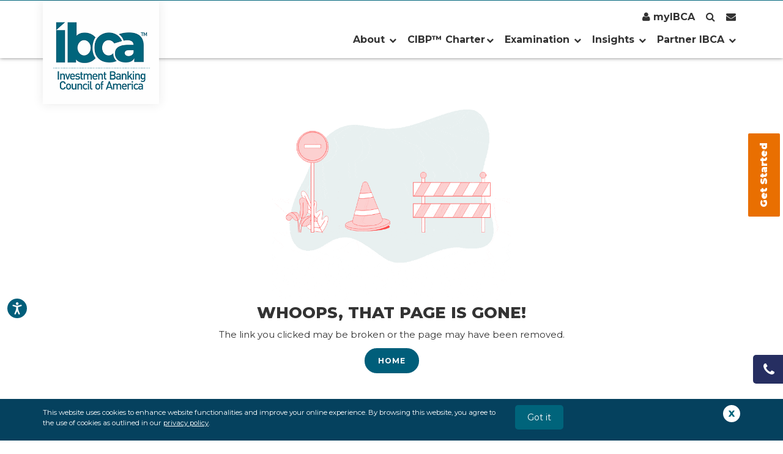

--- FILE ---
content_type: text/html; charset=utf-8
request_url: https://www.investmentbankingcouncil.org/error/error404?aspxerrorpath=/cibp-examination/candidate-testing-policies
body_size: 53155
content:
<!DOCTYPE html>
<html lang="en">

<head>
    <meta charset="utf-8" />
    <meta name="viewport" content="width=device-width, initial-scale=1.0">
    <meta name="google-site-verification" content="CmHM5BscliOiVlzphI3Y3Czh6Six1PqBSzSY0LBARO0" />
    <title></title>
    <style>
        .footer {
            position: relative;
            z-index: 1000;
        }
        .test {
        position:static!important;
        }
    </style>

    <!--for shortcut icon-->
    <link rel="icon" href="/Images/ibcafavicon.png" type="image/x-icon" />
    <link rel="shortcut icon" href="/Images/ibcafavicon.png" type="image/x-icon" />
    <!--view port for devices-->
    
    
    <meta name="description" content="">
    <meta name="robots" content="noindex, nofollow">

    
    <meta name="keywords" content="">
    <link rel="canonical" />
    <meta name="robots" />

    
    <meta property="og:title" content="">
    <meta property="og:url" content="" />
    <meta property="og:type" content="Website" />
    <meta property="og:description" content="" />
    <meta property="fb:app_id" content="" />
    <meta property="og:image" content="" />


    <link href="/Content/bootstrap.css" rel="stylesheet"/>
<link href="/Content/style.css" rel="stylesheet"/>
<link href="/Content/responsive.css" rel="stylesheet"/>
<link href="/Content/fonts/font-awesome.css" rel="stylesheet"/>

    <script src="/Scripts/jquery-1.10.2.js"></script>

    <script src="/Scripts/modernizr-2.6.2.js"></script>


    <script type="text/javascript">
        (function (c, l, a, r, i, t, y) {
            c[a] = c[a] || function () { (c[a].q = c[a].q || []).push(arguments) };
            t = l.createElement(r); t.async = 1; t.src = "https://www.clarity.ms/tag/" + i;
            y = l.getElementsByTagName(r)[0]; y.parentNode.insertBefore(t, y);
        })(window, document, "clarity", "script", "n8535d0iq4");
    </script>

    <!-- Google tag (gtag.js) -->
    <script async src="https://www.googletagmanager.com/gtag/js?id=G-RLCEJ7TB2T"></script>
    <script>window.dataLayer = window.dataLayer || []; function gtag() { dataLayer.push(arguments); } gtag('js', new Date()); gtag('config', 'G-RLCEJ7TB2T');</script>

    <style>
        .sidenav a {
            padding: 8px 8px 8px 32px;
            text-decoration: none;
            font-size: 12px;
            color: #818181;
            display: block;
            transition: .3s;
        }
        li.menu-item {
            border-bottom: 1px solid rgba(255, 255, 255, 0.1);
            position: relative;
        }
        li.menu-item .menu-btn {
                width: 100%;
                padding: 12px 16px !important;
                background: none;
                border: none;
                text-align: left;
                color: #fff !important;
                font-size: 15px !important;
                cursor: pointer;
            }
        li.menu-item span {
                font-size: 18px;
                color: #fff;
                position: absolute;
                right: 20px;
                top: 10px;
                width: 0px;
                padding: 2px 14px;
                cursor: pointer;
            }
        li.menu-item .submenu {
                display: none;
                list-style: none;
                margin: 0;
                padding: 0;
            }
        li.menu-item.active .submenu {
                display: block;
            }
    </style>

</head>

<body>

    <ul class="advisor-fixed-home">
        <li><a href="https://www.investmentbankingcouncil.org/talk-to-a-program-advisor?utm_source=consult_to_program_advisor&utm_medium=call_slider&utm_campaign=program_advisor" rel="nofollow" title="Consult a Program Advisor"><i class="fa fa-phone"></i><span>Consult a Program Advisor</span></a></li>
    </ul>

    <header class="clearfix header affix-top" data-spy="affix" data-offset-top="60">
        <div class="fix-button">
            <a href="/get-started">Get Started</a>
        </div>
        <div class="container">
            <div class="logo">
                <a href="/">
                    <img alt="Investment Banking Council of America" src="/images/ibca-logo.png">
                </a>
            </div>
            <div class="right">
                <div class="top">
                    <ul>
                        <li>
                                <a href="javascript:;" data-toggle="modal" data-target="#modalLoginForm" id="myibca">
                                    <i class="fa fa-user"></i> myIBCA
                                </a>
                        </li>


                        <li>
                            <a href="#search" onclick="return false;">
                                <i class="fa fa-search"></i>
                            </a>
                            <div id="search">
                                <span class="close">X</span>
                                
       
<form action="/error/error404" id="searchform" method="post"><input name="__RequestVerificationToken" type="hidden" value="OFFTZbYYmQaV7SFzUXANraa3cPOzNgkh6KpACPwooaRnX-a70cKi4uCEKnDlfz84wo1hayHmEruBhc1R6T58wHn4IBsV73N1fn69jZvHfIM1" /><input data-val="true" data-val-required="The SearchKey field is required." id="txtTSISearchKey" name="SearchKey" placeholder="Search Here..." type="text" value="" />        <div class="clear">
        </div>
        <button class="btn-search" type="submit" id="btn_tsi_search" title="SEARCH">
            Search</button>
        <div class="clear">
        </div>
        <span id="frm_search_error" style="color: #f44336 !important; display: none"></span>
</form>


                            </div>

                        </li>

                        <li>
                            <a href="/contact-investment-banking-council-of-america" title="Contact Us"><i class="fa fa-envelope"></i></a>
                        </li>
                    </ul>
                </div>
                <div class="clearfix"></div>
                <div class="botvipt">
                    <ul>
                        <li class="the-dropdown">
                            <a href="/about-us" title="About">
                                About <i class="fa fa-chevron-down fat"></i>
                            </a>
                            <div class="dropdown" style="width:33%;">
                                <div class="mega-menu-wrap">
                                    <ul class="secMenu">
                                        <li><a href="/about-us" title="Know IBCA">Know IBCA</a></li>
                                        <li><a href="/investment-banking-standards" title="IBANX™ Standards">IBANX™ Standards</a></li>
                                        <li><a href="/location/location/core-values" title="Core Values">Core Values</a></li>
                                    </ul>
                                </div>
                            </div>
                        </li>
                        <li class="the-dropdown">
                            <a href="/investment-banking-certifications/certified-investment-banking-professional" title="CIBP">
                                CIBP&trade; Charter<i class="fa fa-chevron-down fat"></i>
                            </a>
                            <div class="dropdown">
                                <div class="mega-menu-wrap">
                                    <div class="row">
                                        <div class="col-md-5 text-center">
                                            <img class="for-cibp" alt="Chartered Investment Banking professional, CIBP" src="/images/cibp-logo.png">
                                            <p style="text-align:left;">Designed for finance students to launch their investment banking careers with globally recognized expertise.</p>
                                            
                                            <a style="font-size:14px;padding:16px 26px 17px 4px !important" href="https://investmentbankingcouncil.org/investment-banking-certifications/cibp-program-brochure?utm_source=dropdown&utm_medium=banner&utm_campaign=download_brochure" class="view-more">
                                                Download Brochure
                                            </a>
                                        </div>
                                        <div class="col-lg-7 col-md-7 col-sm-7 col-xs-12">
                                            <ul class="secMenu">
                                                <li><a href="/location/location/about-cibp">About CIBP&trade; </a></li>
                                                <li><a href="/location/location/why-cibp-exam">Why CIBP&trade;? </a></li>
                                                <li><a href="/location/location/candidacy-requirements">Candidacy Requirements </a></li>
                                                <li><a href="/location/location/fee">Fee </a></li>
                                                <li><a href="/location/location/the-study-material">Study Material</a></li>
                                                <li><a href="/location/location/cibp-exam">CIBP&trade; Exam </a></li>
                                                <li><a href="/location/location/digital-badges">Digital Badge </a></li>
                                                <li><a href="/location/location/application-process">Application Process</a></li>




                                                <li><a href="/get-started/frequently-asked-questions">Frequently Asked Questions</a></li>
                                            </ul>
                                        </div>

                                    </div>
                                </div>
                            </div>
                        </li>
                        <li class="the-dropdown">
                            <a href="/cibp-examination">
                                Examination <i class="fa fa-chevron-down fat"></i>
                            </a>
                            <div class="dropdown" style="width:45%;">
                                <div class="mega-menu-wrap">
                                    <ul class="secMenu">
                                        <li><a href="/cibp-examination/about-cibp-exam">About CIBP™ Exam</a></li>
                                        <li><a href="/location/location/exam-format" rel="no-follow">Exam Format</a></li>
                                        <li><a href="/location/location/exam-coverage" rel="no-follow">Exam Coverage</a></li>
                                        <li><a href="/location/location/exam-policies" rel="no-follow">System Requirements</a></li>
                                        <li><a href="/cibp-examination/examination-policies">Exam Policies</a></li>
                                        <li><a href="/cibp-examination/exam-day">Exam Day</a></li>

                                    </ul>
                                </div>
                            </div>
                        </li>
                        <li class="the-dropdown">
                            <a href="/insights" title="Insights">Insights <i class="fa fa-chevron-down fat"></i></a>
                            <div class="dropdown insighdrop">
                                <div class="mega-menu-wrap">
                                    <div class="row">
                                        
                                        
                                        <div class="col-lg-12 col-md-12 col-sm-12 col-xs-12 ">
                                            <ul class="secMenu">

                                                <li><a href="/blog/">Blogs </a></li>
                                                <li><a href="/career-in-investment-banking/ibca-career">Investment Banking Careers</a></li>
                                                <li><a href="/ibca-top-20-investment-banks" rel="no-follow">IBCA Top 20 Investment Banks</a></li>
                                            </ul>
                                            

                                        </div>

                                    </div>
                                </div>
                            </div>
                        </li>
                        <li class="the-dropdown">
                            <a href="/investment-banking-council-of-america-partnership" title="Partner IBCA">
                                Partner IBCA <i class="fa fa-chevron-down fat"></i>
                            </a>
                            <div class="dropdown partnerdrop">
                                <div class="mega-menu-wrap">
                                    <ul class="secMenu">
                                        <li><a href="/investment-banking-council-of-america-partnership" title="Academic Affiliation Program">Academic Affiliation Program</a></li>
                                        <li><a href="/top-business-finance-schools-and-universities" title="IBCA Recognized B-Schools & Universities">IBCA Recognized B-Schools & Universities</a></li>
                                    </ul>
                                </div>
                            </div>
                        </li>
                    </ul>
                </div>
            </div>

            <!-- mobile menu start -->
            <div class="mobiles-menu">
                <ul class="adnav">
                    <li>
                        <a href="javascript:;" data-toggle="modal" data-target="#modalLoginForm">
                            <i class="fa fa-user"></i> myIBCA
                        </a>
                    </li>
                    <li><span class="openss" onclick="openNav()">&#9776;</span></li>
                </ul>
                <div class="clearfix"></div>

                
                <div id="mySidenav" class="sidenav">
                    <a href="javascript:void(0)" class="closebtn" onclick="closeNav()">&times;</a>
                    <div class="outer1">
                        <!--all top menu start-->
                        <div class="menu1">
                            <ul class="submenu1">
                                <li class="menu-item">
                                    <a style="border-bottom:none;" href="/about-us" title="About" class="menu-btn">About</a> <span>▾</span>
                                    <ul class="submenu for-subheading">
                                        <li><a href="/about-us" title="Know IBCA">Know IBCA</a></li>
                                        <li><a href="/investment-banking-standards" title="IBANX™ Standards">IBANX™ Standards</a></li>
                                        <li><a href="/location/location/core-values" title="Core Values">Core Values</a></li>
                                    </ul>
                                </li>

                                <li class="menu-item">
                                    <a style="border-bottom:none;" href="/investment-banking-certifications/certified-investment-banking-professional" title="CIBP Charter" class="menu-btn">CIBP&trade; Charter</a> <span>▾</span>
                                    <ul class="submenu for-subheading">
                                        <li><a href="/location/location/about-cibp">About CIBP&trade; </a></li>
                                        <li><a href="/location/location/why-cibp-exam">Why CIBP&trade;? </a></li>
                                        <li><a href="/location/location/candidacy-requirements">Candidacy Requirements</a></li>
                                        <li><a href="/location/location/fee">Fee </a></li>
                                        <li><a href="/location/location/the-study-material">Study Material</a></li>
                                        <li><a href="/location/location/cibp-exam">CIBP&trade; Exam </a></li>
                                        <li><a href="/location/location/digital-badges">Digital Badge </a></li>
                                        <li><a href="/location/location/application-process">Application Process</a></li>
                                        <li><a href="https://www.investmentbankingcouncil.org/investment-banking-certifications/cibp-program-brochure?utm_source=brochure&utm_medium=mobile_menu&utm_campaign=download_brochure">Download Brochure</a></li>
                                    </ul>
                                    <div class="clearfix"></div>
                                </li>

                                <li class="menu-item">
                                    <a href="/cibp-examination" title="Examination" class="menu-btn">Examination</a> <span>▾</span>
                                    <ul class="submenu for-subheading">
                                        <li><a href="/cibp-examination/about-cibp-exam">About CIBP™ Exam</a></li>
                                        <li><a href="/location/location/exam-format" rel="no-follow">Exam Format</a></li>
                                        <li><a href="/location/location/exam-coverage" rel="no-follow">Exam Coverage</a></li>
                                        <li><a href="/location/location/exam-policies" rel="no-follow">System Requirements</a></li>
                                        <li><a href="/cibp-examination/examination-policies">Exam Policies</a></li>
                                        <li><a href="/cibp-examination/exam-day">Exam Day</a></li>

                                    </ul>
                                </li>
                                <li class="menu-item">
                                    <a href="/insights" title="insights" class="menu-btn">Insights</a> <span>▾</span>
                                    <ul class="submenu for-subheading">
                                        <li><a href="/blog/">Blogs </a></li>
                                        <li><a href="/career-in-investment-banking/ibca-career">Investment Banking Careers</a></li>
                                        <li><a href="/ibca-top-20-investment-banks" rel="no-follow">IBCA Top 20 Investment Banks</a></li>
                                        
                                    </ul>
                                </li>
                                <li class="menu-item">
                                    <a href="/investment-banking-council-of-america-partnership" title="Partner IBCA" class="menu-btn">Partner IBCA</a> <span>▾</span>
                                    <ul class="submenu for-subheading">
                                        <li><a href="/investment-banking-council-of-america-partnership" title="Academic Affiliation Program">Academic Affiliation Program</a></li>
                                        <li><a href="/top-business-finance-schools-and-universities" title="IBCA Recognized B-Schools & Universities">IBCA Recognized B-Schools & Universities</a></li>
                                    </ul>
                                </li>


                                <li class="menu-item">
                                    <a href="/contact-investment-banking-council-of-america" title="Contact Us" class="menu-btn">
                                        Contact Us
                                    </a>
                                </li>
                                <li class="menu-item">
                                    <a href="/get-started" title="Get Started" class="menu-btn">
                                        Get Started
                                    </a>
                                </li>
                                <li class="menu-item">
                                    <a href="/get-started/frequently-asked-questions" class="menu-btn">FAQs</a>
                                </li>

                            </ul>
                        </div>
                        <div class="clear"></div>
                    </div>
                </div>



            </div>
            <!-- mobile menu end -->
            
    <div class="modal fade ibcaLgn" id="modalLoginForm" tabindex="-1" role="dialog" aria-labelledby="myModalLabel"
     aria-hidden="true">
    <button type="button" class="close" data-dismiss="modal" aria-label="Close" id="close_ibcapopup">
        <span aria-hidden="true">&times;</span>
    </button>
    <div class="modal-dialog" role="document">
        
        <div class="modal-content">
           
            
            <div class="col-lg-12 col-md-12 col-sm-12 col-xs-12">
                <div class="row">
                    <div class="rightside" id="divLogin">
                        <div class="logtop">
                            <a href="/">
                                <img alt="Investment Banking Council of America" src="/images/ibca-logo.png">
                            </a>
                        </div>
                        <div class="clearfix"></div>
                        <h2>Sign Into your myIBCA Account</h2>
                       
<form action="/Account/Login" id="login-form" method="post"><input name="__RequestVerificationToken" type="hidden" value="dVHHuh9I69JvTdbvnvVAxNMaDQkZlDxAhm6DsrSmKb9eE9I2y5053q31SqwcRqPVGAitcgBj0GNLScnyC4jKqjsemYUEJLAlsRdn2cvepls1" />                            <ul>
                                <li>
                                    <input class="input-field" data-val="true" data-val-required="The User name field is required." id="Email_id" name="UserName" placeholder="Enter Email ID*" type="email" value="" />
                                </li>
                                <li>
                                    <input class="input-field" data-val="true" data-val-required="The Password field is required." id="Password" name="Password" placeholder="Enter Password*" type="password" value="" />
                                </li>
                            </ul>
                            <div class="clearfix"></div>
                            <div class="colr">
                                <input data-val="true" data-val-required="The Remember me? field is required." id="RememberMe" name="RememberMe" type="checkbox" value="true" /><input name="RememberMe" type="hidden" value="false" />
                                <label for="RememberMe">Remember Password</label>
                                <a id="aForget" href="javascript:;" title="Forgot Password?"><div class="btnForgetPwd">                                                                                               Forgot Password?</div></a>
                            </div>
                            <span id="spLoginError" style="display: none; color: #af272f;"></span>
                            <input style="background:#00657c;color:#fff;" value="Log-In Now" id="login-submit" type="button" class="btnLg" />
</form>                        <div class="clearfix"></div>
                       
                        <h5>
                            <a href="/apply-for-ibca-certification" title="New here? Create Account">New here? <b>Create Account</b></a>
                        </h5>
                        
                    </div>





                    <div style="display:none" class="rightside" id="divForgotPassword">
                        <div class="logtop">
                            <a href="/">
                                <img alt="Investment Banking Council of America" src="/images/ibca-logo.png">
                            </a>
                        </div>
                        <div class="clearfix"></div>
                        <h2>Reset your Password</h2>
                        <p>Please enter the Email ID you use to sign-in to your account</p>
                        <div class="clearfix"></div>
<form action="/Account/ForgotPassword" id="forget-password-form" method="post"><input name="__RequestVerificationToken" type="hidden" value="Ws-KPmcWC-6H9_KtarHVEN83YK503z4yrRYlJwHgBsef26jDV74nkWqpi1GLOmHjntxQy5pugPWB22Q9ED5ATVQjM44Ow0BcFZwZi-j5p3s1" />                            <ul>
                                <li>
                                    <input class="input-field" data-val="true" data-val-required="The User name field is required." id="UserName" name="UserName" placeholder="Email ID*" type="email" value="" />
                                </li>
                            </ul>
                            <span id="spFPMessage" style="display: none; color: #c55555;"></span>
                            <input value="Submit" id="forget-submit" type="button" class="btnLg" />
</form>                        <div class="clear"></div>
                        <a id="aLogin" href="javascript:;" title="Back to sign in"><em class="colr pass">Back to sign in</em></a>

                    </div>
                </div>
                <div class="clear"></div>
            </div>
            <div class="clearfix"></div>
        </div>
    </div>
</div>




        </div>
        <div class="clearfix"></div>

    </header>

    



<section class="error-505">
    <div class="payment">
        <div class="outer">
            <div class="disclaimer">
              
                    <img alt=" Oops! That page not found." src="/images/error.gif">
                    
                  <h2>
                      WHOOPS, THAT PAGE IS GONE!
                    </h2>
                   <p>The link you clicked may be broken or the page may have been removed. </p>
                    <div class="clearfix"></div>
                    <a href="/" class="ibca-btn">
                        Home
                    </a>
               
            </div>
        </div>
    </div>
</section>



    <div class="clearfix"></div>

    
    <footer class="footer">
        <div class="container">
            <div class="row">
                <div class="col-lg-5 col-md-5 col-sm-5 col-xs-12">
                    <div class="footer-right">
                        <p>Stay informed with industry insights, updates, and exclusive content from IBCA.</p>
                        <a href="/subscription-form" class="btn-subscribe" title="Subscribe Now">Subscribe Now</a>
                        <div class="clearfix"></div>
                        <div class="stayinformedpt">
                            <h3>Stay Informed!</h3>
                            <div class="clearfix"></div>
                            
                            <div class="clear"></div>
                        </div>

                        <div class="social-24">
                            <ul>
                                <li>
                                    <a href="https://www.facebook.com/Investment-Banking-Council-of-America-1641280835898615/"
                                       target="_blank" title="Facebook"><i class="social-link fa-facebook"></i></a>
                                </li>
                                <li>
                                    <a href="https://twitter.com/IBCA_Insights" target="_blank" title="Twitter">
                                        <img class="social-link" src="/images/twitter-new.png" alt="Twitter" />
                                    </a>
                                </li>
                                <li>
                                    <a href="https://www.linkedin.com/company/investment-banking-council-of-america?trk=top_nav_home" target="_blank" title="LinkedIn">
                                        <i class="social-link fa-linkedin"></i>
                                    </a>
                                </li>
                                <li>
                                    <a href="/rss" rel="alternate" type="application/rss+xml" title="Investment Banking Trends & Insights | IBCA" target="_blank">
                                        <i class="social-link fa-rss"></i>
                                    </a>
                                </li>
                            </ul>
                            <div class="clearfix"></div>
                        </div>

                    </div>
                </div>
                <div class="col-lg-7 col-md-7 col-sm-7 col-xs-12">
                    <div class="footer-left">
                        <div class="row">
                            <div class="col-lg-4 col-md-4 col-sm-4 col-xs-12">
                                <ul>
                                    <li>
                                        <b>For Candidates</b>
                                    </li>
                                    <li>
                                        <a href="/location/location/application-process">Application Process</a>
                                    </li>
                                    <li>
                                        <a href="/apply-for-ibca-certification">Create myIBCA Account</a>
                                    </li>
                                    <li>
                                        <a href="/location/location/cibp-exam">CIBP&trade; Exam </a>
                                    </li>
                                    <li>
                                        <a href="/cibp-examination/examination-policies">Exam Policies</a>
                                    </li>
                                    <li><a href="https://www.investmentbankingcouncil.org/talk-to-a-program-advisor?utm_source=talk_to_program_advisor&utm_medium=footer&utm_campaign=program_advisor" target="_blank">Talk to a Program Advisor</a></li>
                                </ul>
                            </div>

                            <div class="col-lg-3 col-md-3 col-sm-4 col-xs-12">
                                <ul>
                                    
                                    
                                    <li>
                                        <b>Resources</b>
                                    </li>
                                    <li><a href="/blog/">Blogs </a></li>
                                    <li>
                                        <a href="/get-started/frequently-asked-questions">FAQs</a>
                                    </li>
                                    
                                    <li>
                                        <a href="/about-us" title="About Us">About Us</a>
                                    </li>
                                </ul>
                            </div>
                            <div class="col-lg-5 col-md-5 col-sm-4 col-xs-12">
                                <ul>
                                    <li>
                                        <b>For Universities & Partners</b>
                                    </li>
                                    <li>
                                        <a href="/investment-banking-council-of-america-partnership/university-partnership" title="Apply for Partnership">Apply for Partnership</a>
                                    </li>
                                </ul>
                            </div>
                            <div class="clearfix"></div>
                            
                            

                            

                        </div>
                    </div>
                </div>
                <div class="clearfix"></div>

                <div class="col-lg-12 col-md-12 col-sm-12 col-xs-12">
                    <p class="sm-text">Academik America's global network handles all tasks associated with managing customer relationships, customer support, logistics, partner network, and invoicing for the Investment Banking Council of America. Any inquiries can be directed to IBCA <a href="/contact-investment-banking-council-of-america" title="here"><b>here</b></a>.</p>
                </div>
                <div class="clearfix"></div>

                <div class="col-lg-12 col-md-12 col-sm-12 col-xs-12 ">
                    
                    <hr />
                </div>
                <div class="col-lg-6 col-md-6 col-sm-12 col-xs-12 ">
                    <ul class="footer-ul">
                        <li>
                            <div class="disclaimers">
                                <div class="accordionButton">
                                    <span> Disclaimer</span> <span class="plusMinus">+</span>
                                </div>
                                <div class="accordionContent">
                                    <p>
                                        Investment Banking Council of America (IBCA) is an independent, third-party standards and credentialing organization for the investment banking profession and has no interest in the development, marketing, or promotion of its own or any other party’s services, technologies, applications, or tools. IBCA validates the capabilities and potential of individuals to excel in various areas of investment banking through the IBCA body of knowledge and standards. The CIBP™ program constantly aims at assisting professionals in excelling consistently, IBCA provides no specific guarantees of success or profit for any user of these concepts, products, or services. Unless specifically mentioned under a program, no programs offered by IBCA or its collaborating institutions lead to university-equivalent degrees.
                                    </p>
                                    <p>
                                        Nevertheless, all facts, figures, and other qualitative or quantitative information or infographics appearing on this website have been presented only after careful scrutiny and validation of their sources; the Investment Banking Council of America (IBCA) does not take responsibility for the absolute truth or veracity of such information, or for the consequences of use of the information on this website. All facts and figures pertaining to the future of industry or markets or products or professions or IBCA’s own estimates are forward-looking, shared in good faith and sincere judgment, and are based entirely on extrapolations of the present, and IBCA does not claim them as representatives of or forming any exact factual projection of the future. The Investment Banking Council of America is not a training organization and has no linkages whatsoever with organizations or individuals offering training or examination preparation services. All training, education, content, marketing, and programs related to IBCA's credentialing process are designed and executed by third-party entities. However, IBCA prohibits any of these entities from affecting, influencing, or compromising its credentialing policy or process's ethical, rigorous, and sacred nature.
                                    </p>
                                    <p>
                                        The names and logos of products, brands, technologies, and organizations mentioned on this website are trademarks and properties of their respective owners, and their use on this website is for informational purposes only. IBCA does not use names of companies, institutions, people, technologies, brands, platforms, products, etc., on/ in its website, collaterals, newsletters, and other communication material for promoting its designations or services and permits such use only if the name(s)/ brand(s) of people or products in question have made a generic contribution to the practice of investment banking internationally.
                                    </p>
                                    <p>
                                        The theme, context, and subject of messages, stories, cases, and testimonials on this website are factual, while the supporting images/ graphics, etc., have been used only for effect, with due permissions, if required. IBCA strictly protects and closely guards the identity and personal information of all its clients and customers and does not reveal their names, pictures, or any other personal or professional information in any of its marketing or advocacy communication without permission.
                                    </p>
                                    <p>
                                        IBCA and/or its partner institutions reserve the right to cancel, modify, and revise timetables, schedules, calendars, fee structure, course modules, assessment, and delivery structures of any program, either offered independently by IBCA or jointly with partner institutions, without prior notice to prospective and registered candidates. IBCA and its partner institutions reserve the rights of admission or acceptance of applicants into their programs. IBCA & IBCA Partner organizations do not discriminate against any person on the basis of race, color, sex or sexual orientation, gender identity, religion, age, national or ethnic origin, political beliefs, veteran status, or disability in admission to, access to, treatment in, or employment in their programs and activities.
                                    </p>
                                    <p>
                                        IBCA reserves complete rights to involve third-party organizations in the management of the business, knowledge, content, operations, and backend processes related to customer relationships, customer support, logistics, partner network, and invoicing, and under further notice. These processes are being collaboratively shared among the globally distributed offices of multiple specialist third-party service providers, including Academik America and ExamStrong. IBCA can remove or replace, at any point in time, any of its vendors, associates, or partners found underperforming or engaged in unethical business practices to preserve the interests of its customers and maintain the standards of its services to the highest of levels as expected. No external/ third-party service provider, partner, or associate of IBCA has any role to play in award decisions of the Investment Banking Council of America. Individuals or organizations deciding to do business with IBCA are assumed to have read and agreed to these facts pertaining to IBCA services, practices, and policies. All queries may be directed to <a href="/contact-investment-banking-council-of-america"><b>here</b></a>.
                                    </p>
                                </div>
                            </div>
                        </li>
                        <li>
                            <a href="/privacy-policy" title="Privacy Policy">Privacy Policy</a>
                        </li>
                        <li>
                            <a href="/terms-of-use" title="Terms Of Use">Terms Of Use</a>
                        </li>
                        <li>
                            <a href="/sitemap" title="Sitemap">Sitemap</a>
                        </li>
                    </ul>
                </div>

                <div class="col-lg-6 col-md-6 col-sm-12 col-xs-12 ">
                    <div class="copyright">
                        &copy;2026. Investment Banking Council of America. All rights reserved.
                    </div>
                </div>

                <div class="clearfix"></div>
            </div>

        </div>
    </footer>
    <div class="cookie-banner">
        <div class="container">
            <div class="row" id="cookie-consent">
                <div class="col-lg-12 col-md-12 col-sm-12 col-xs-12">
                    <p>This website uses cookies to enhance website functionalities and improve your online experience. By browsing this website, you agree to the use of cookies as outlined in our <a href="/privacy-policy" target="_blank">privacy policy</a>.</p>
                    <button id="accept-cookies">Got it</button>
                    <span class="close-button" id="decline-cookies">X</span>
                </div>
            </div>
        </div>
    </div>
    <script>
        if (sessionStorage.getItem('cookieConsentAccepted')) {
            $('.cookie-banner').hide();
        }
        $('#accept-cookies').on('click', function () {
            sessionStorage.setItem('cookieConsentAccepted', true);
            $('.cookie-banner').hide();
        });
        $('#decline-cookies').on('click', function () {
            sessionStorage.setItem('cookieConsentAccepted', true);
            $('.cookie-banner').hide();
        })
    </script>

    <script src="/Scripts/bootstrap.js"></script>
<script src="/Scripts/respond.js"></script>

    <script src="/Scripts/jquery.validate.js"></script>
<script src="/Scripts/jquery.validate.unobtrusive.js"></script>

    <script src="/js/myibca/myibca-login-1.19.01.js"></script>

    <script src="/JS/IBCA-search-1.19.01.js"></script>
    

    


    <script type="text/javascript">
        var RedirectURL = '/Controllername/ActionName';
    </script>
    <script>
        $(document).ready(function () {
            $(".accordionButton").click(function () {
                $(".accordionButton").removeClass("on"),
                    $(".accordionContent").slideUp("normal"),
                    $(".plusMinus").text("+"),
                    1 == $(this).next().is(":hidden") && ($(this).addClass("on"), $(this).next().slideDown("normal"), $(this).children(".plusMinus").text("-"));
            }),
                $(".accordionButton")
                    .mouseover(function () {
                        $(this).addClass("over");
                    })
                    .mouseout(function () {
                        $(this).removeClass("over");
                    }),
                $(".accordionContent").hide();

        });
    </script>
    <script>
        $(document).ready(function () {
            $("#disclaimer").click(function () {
                $("#collapseTwo").slideToggle();
            })
            $('a[href="#search"]').on('click', function (event) {
                $('#search').addClass('open');
                $('#search > form > input[type="search"]').focus();
            });
            $('#search, #search button.close').on('click keyup', function (event) {
                if (event.target == this || event.target.className == 'close' || event.keyCode == 27) {
                    $(this).removeClass('open');
                }
            });
        });

    </script>
    <script>
        $(document).ready(function () {
            if ($('.sticky-header').length >= 1) {
                $(window).scroll(function () {
                    var header = $(document).scrollTop();
                    var headerHeight = $('.header-wrapper').height();
                    if (header > headerHeight) {
                        $('.sticky-header').addClass('sticky');
                        $('.sticky-header').fadeIn();
                    } else {
                        $('.sticky-header').removeClass('sticky');
                    }
                });
            }

            $(".popup-open-btn").click(function (a) {
                a.preventDefault();
                $(".popup-login").fadeIn(200);
            });

        });


        $(document).ready(function () {
            //$('#fullpage').fullpage({
            //    navigation: true,
            //    navigationPosition: 'right',
            //    navigationTooltips: ['section1', 'section2', 'section3', 'section4',],
            //    showActiveTooltip: true,
            //    slidesNavigation: true,
            //    slidesNavPosition: 'bottom',
            //    controlArrows: false,
            //});
        });


    </script>
    <script>
        function openNav() {
            document.getElementById("cfNav").style.height = "100%";
        }

        function closeNav() {
            document.getElementById("cfNav").style.height = "0%";
        }
    </script>
    <script>
        function openNav() {
            document.getElementById("mySidenav").style.width = "310px";
        }

        function closeNav() {
            document.getElementById("mySidenav").style.width = "0";
        }
    </script>
</body>
</html>
<script>
    var myibca = document.getElementById("myibca");
    var ibcaLgn = document.querySelector(".ibcaLgn");
    var close_ibcapopup = document.getElementById("close_ibcapopup");

    myibca.addEventListener("click", () => {
        ibcaLgn.classList.add("in");
        ibcaLgn.style.display = "block";

        // Add backdrop dynamically if not present
        //if (document.querySelector(".modal-backdrop")) {
        //    var backdrop = document.createElement("div");
        //    backdrop.className = "modal-backdrop fade show";
        //    backdrop.id = "customBackdrop";
        //    document.body.appendChild(backdrop);
        //}

        // Add modal-open class to body
        document.body.classList.add("modal-open");
    });

    close_ibcapopup.addEventListener("click", () => {
        ibcaLgn.classList.remove("in");
        ibcaLgn.style.display = "none";

        // Find backdrop and add 'test' class instead of removing
        var backdrop = document.querySelector(".modal-backdrop");
        if (backdrop) {
            backdrop.classList.add("test");
        } else {
            backdrop.classList.remove("test");
        }

        // Remove modal-open class from body
        document.body.classList.remove("modal-open");
    });


</script>


<script>
    $(document).ready(function () {


        $('a[href="#search"]').on('click', function (event) {
            $('#search').addClass('open');
            $('#search > form > input[type="search"]').focus();
        });
        $('#search, #search button.close').on('click keyup', function (event) {
            if (event.target == this || event.target.className == 'close' || event.keyCode == 27) {
                $(this).removeClass('open');
            }
        });
    });

</script>


<script type="text/javascript">
    //var modal = document.getElementById("popup-id");
    //var btn = document.getElementById("myBtn");
    //var span = document.getElementsByClassName("close")[0];
    //btn.onclick = function () {
    //    modal.style.display = "block";
    //}
    //span.onclick = function () {
    //    modal.style.display = "none";
    //}
    //window.onclick = function (event) {
    //    if (event.target == modal) {
    //        modal.style.display = "none";
    //    }
    //}
</script>

<script>
    $(document).ready(function () {
        $("#showforgot").click(function () {
            $("#forgot-detail").show();
            $("#basic-detail").hide();
        });
        $("#showbasic").click(function () {
            $("#forgot-detail").hide();
            $("#basic-detail").show();
        });
        $("#btn-subscribe-submit").click(function (e) {
            var posturl = RedirectURL.replace("Controllername", "subscribe");
            posturl = posturl.replace("ActionName", "subscribe");
            if ($("#uspec-subscribe-form").validate().form()) {
                var email = $("#txtSubscribeEmail").val();
                $("#btn-subscribe-submit").attr('disabled', 'disabled');
                $.ajax({
                    type: "POST",
                    url: posturl,
                    data: "{'Email':'" + email + "'}",
                    contentType: "application/json; charset=utf-8",
                    // processData: false,
                    cache: false,
                    success: function (data) {
                        if (data.success) {
                            $("#txtSubscribeEmail").val("");
                            $("#btn-subscribe-submit").removeAttr('disabled');
                            $('#subscribe-error').show();
                            $("#subscribe-error").text("Thank you for your Interest in IBCA. Your subscription is now active.");
                        }
                        else {
                            $("#txtSubscribeEmail").val("");
                            $("#btn-subscribe-submit").removeAttr('disabled');
                            $('#subscribe-error').show();
                            $("#subscribe-error").text("Please reload the page and try again.");
                        }
                    },
                    error: function () {
                        $("#txtSubscribeEmail").val("");
                        $("#btn-subscribe-submit").removeAttr('disabled');
                        $('#subscribe-error').show();
                        $("#subscribe-error").text("Please reload the page and try again.");
                    }
                });
            }
            else {
                var input = $('.input-validation-error:first');
                if (input) {
                    input.focus();
                }
            }
            e.preventDefault();
        });
    });
</script>
<script>

    window.interdeal = {
        "sitekey": "5b4ba48bbb209245099a15e541daaea7",
        "Position": "Left",
        "domains": {
            "js": "https://cdn.equalweb.com/",
            "acc": "https://access.equalweb.com/"
        },
        "Menulang": "EN",
        "showTooltip": true,
        "btnStyle": {
            "vPosition": [
                "90%",
                "90%"
            ],
            "scale": [
                "0.4",
                "0.4"
            ],
            "color": {
                "main": "#005e7a",
                "second": "#ffffff"
            },
            "icon": {
                "outline": true,
                "type": 11,
                "shape": "circle"
            }
        }
    };
    (function (doc, head, body) {
        var coreCall = doc.createElement('script');
        coreCall.src = interdeal.domains.js + 'core/5.0.10/accessibility.js';
        coreCall.defer = true;
        coreCall.integrity = 'sha512-gKQdQe59Hw864B9Pbxo+0aPeJJQdKODsfg0Vwf+zIQcRS7uR+kd3oEX3ClAdDERLQbO5LmliXmzjNjrxkP5wgA==';
        coreCall.crossOrigin = 'anonymous';
        coreCall.setAttribute('data-cfasync', true);
        body ? body.appendChild(coreCall) : head.appendChild(coreCall);
    })(document, document.head, document.body);
</script>
<script>

    window.interdeal = {
        "sitekey": "5b4ba48bbb209245099a15e541daaea7",
        "Position": "left",
        "domains": {
            "js": "https://cdn.equalweb.com/",
            "acc": "https://access.equalweb.com/"
        },
        "Menulang": "EN",
        "showTooltip": true,
        "btnStyle": {
            "vPosition": [
                "80%",
                "80%"
            ],
            "scale": [
                "0.4",
                "0.4"
            ],
            "color": {
                "main": "#005e7a",
                "second": "#ffffff"
            },
            "icon": {
                "outline": true,
                "type": 11,
                "shape": "circle"
            }
        }
    };
    (function (doc, head, body) {
        var coreCall = doc.createElement('script');
        coreCall.src = interdeal.domains.js + 'core/5.0.10/accessibility.js';
        coreCall.defer = true;
        coreCall.integrity = 'sha512-gKQdQe59Hw864B9Pbxo+0aPeJJQdKODsfg0Vwf+zIQcRS7uR+kd3oEX3ClAdDERLQbO5LmliXmzjNjrxkP5wgA==';
        coreCall.crossOrigin = 'anonymous';
        coreCall.setAttribute('data-cfasync', true);
        body ? body.appendChild(coreCall) : head.appendChild(coreCall);
    })(document, document.head, document.body);
</script>

<script>
    // JavaScript
    const buttons = document.querySelectorAll(".menu-item span");

    buttons.forEach((btn) => {
        btn.addEventListener("click", () => {
            const parent = btn.parentElement;

            // Close all other menus
            document.querySelectorAll(".menu-item").forEach((item) => {
                if (item !== parent) {
                    item.classList.remove("active");
                }
            });

            // Toggle clicked menu
            parent.classList.toggle("active");
        });
    });

</script>

--- FILE ---
content_type: text/css
request_url: https://www.investmentbankingcouncil.org/Content/style.css
body_size: 232288
content:
/*@import url('https://fonts.cdnfonts.com/css/gotham');*/
@import url('https://fonts.googleapis.com/css2?family=Montserrat:wght@300;400;500;600;700;800;900&display=swap');
body {
    font-family: 'Montserrat', sans-serif;
    overflow-x: hidden;
    
}
ul, li, h1, h2, h3, h4, h5, h6, p, label, span, div, table, th, tr, td {
    margin: 0;
    padding: 0;
    list-style: none;
    font-family: 'Montserrat', sans-serif;
}
.txtlink {
    color: #FFFF00;
    text-decoration: none;

}
article,aside,details,figcaption,figure,footer,header,hgroup,main,menu,nav,section,summary{display:block}
audio,canvas,progress,video{display:inline-block;vertical-align:baseline}
h1, h2, h3, h4, h5, h6 {
    margin-bottom: 10px;
 }
a:active{outline:0}
a{text-decoration:none;outline:0;outline:none}
.btn-draw{position:relative;display:inline-block;color:#005e7a;border-bottom:1px solid #005e7a;cursor:pointer;overflow:hidden;transition:color .2s ease-in-out,background-color .2s ease-in-out;font-size:20px}
.btn-draw:after{content:'';position:absolute;right:0;bottom:0;height:100%;width:2px;background:#005e7a;-webkit-transform:translateY(100%);transform:translateY(100%);-webkit-transition:transform .2s ease-in-out;transition:transform .2s ease-in-out;-webkit-transition-delay:.6s;transition-delay:.6s}
.btn-draw > span{position:relative;display:block;padding:10px 15px;color:inherit}
.btn-draw > span:before,.btn-draw > span:after{content:'';position:absolute;left:0;top:0;background:#005e7a;-webkit-transition:transform .2s ease-in-out;transition:transform .2s ease-in-out}
.btn-draw > span:before{height:2px;width:100%;-webkit-transform:translateX(100%);transform:translateX(100%);-webkit-transition-delay:.4s;transition-delay:.4s}
.btn-draw > span:after{height:100%;width:2px;-webkit-transform:translateY(-100%);transform:translateY(-100%);-webkit-transition-delay:.2s;transition-delay:.2s}
.btn-draw:hover:after,.btn-draw:hover > span:before,.btn-draw:hover > span:after{-webkit-transform:translate(0,0);transform:translate(0,0);text-decoration:none}
.btn-draw:hover:after{-webkit-transition-delay:0;transition-delay:0}
.btn-draw:hover > span:before{-webkit-transition-delay:.2s;transition-delay:.2s}
.btn-draw:hover > span:after{-webkit-transition-delay:.4s;transition-delay:.4s}
.btn-draw:hover{color:#fff;background-color:#005e7a;transition-delay:.6s;text-decoration:none}
.lgttxt{font-weight:300}
h1 {
    font-size: 42px;
    font-weight:900;
}
h2 {
    font-size: 32px;
    font-weight: 800;
}
h3 {
    font-size: 22px;
    font-weight: 700;
}
h4 {
    font-size: 20px;
    font-weight: 600;
}
h5 {
    font-size: 18px;
    font-weight: 600;
}
h6 {
    font-size: 17px;
    font-weight: 600;
}
.carousel-inner img{width:100%}
.head-line{background:#005e7a;width:25%;height:3px;content:"";margin-bottom:30px;margin-top:10px}
.b-para{color:#222;font-size:22px;line-height:1.6;font-weight:500}
.header {
    background: #fff;
    padding: 8px 0 75px !important;
    border-top: 1px solid #00657c;
}
.header-text{position:absolute;top:30%!important;left:.6%;right:auto;width:96.666666666667%;color:#fff}
img{max-width:100%}
.outer{width:1200px;margin:auto}
.bigpara {font-weight: 400;font-size: 15px;margin: 0 0 10px;line-height: 2.4rem;}
.para {font-weight: 400;font-size: 15px;margin: 0 0 10px;line-height: 2.4rem;}
.banner-pd{padding:60px 0}
sup{top:0;font-size:18px;line-height:0}
.lead{font-size:20px;margin-bottom:10px;font-weight:400}
p {font-weight: 400;font-size: 15px;margin: 0 0 10px;line-height: 2.4rem;}
.faq-page .article_aside{border-right:1px dotted #e3e3e3;margin-left:30px}
.faq-page .article_aside h3{font-size:20px;margin-bottom:0;font-weight:700;letter-spacing:2px}
.faq-page .article_aside .head {
        background: #00657C none repeat scroll 0 0;
        border-bottom: 1px dotted #e3e3e3;
        display: block;
        font-weight: 700;
        padding: 12px 0 8px 20px;
        color: #fff;
        font-size: 20px;
        margin: 0;
        text-align: left;
        text-transform: uppercase
    }
.faq-page p {
    font-size: 13px;
    color: #666;
    margin-bottom: 4px;
}
.for-subheading li a {
    font-size: 13px !important;
    border-bottom: none !important;
    font-weight: normal !important;
    padding-bottom: 2px !important;
}
.faq-page .article_aside ul li{list-style-type:none}
.faq-page .article_aside ul{margin:0;padding:0}
.faq-page .article_aside ul li a {
        border-bottom: 1px dotted #e3e3e3;
        color: #333;
        cursor: pointer;
        display: block;
        font-size: 12px;
        font-weight: 600;
        padding: 9px 20px;
        text-transform: capitalize;
        line-height: 1.5;
        border-left: 1px dotted #e3e3e3;
    }
.faq-page .article_aside ul li a:hover{color:#005e7a;}
.line {background: #bea07f;height: 5px;width: 100px;margin: 5px 0;}
.inside-contain{width:65%;margin:auto}
.accordion{background-color:#fff;color:#444;cursor:pointer;padding:10px;width:100%;border:none;text-align:left;outline:none;font-size:14px;font-weight:700;transition:.4s}
.accordion:after{content:'\002B';color:#777;float:right;margin-left:5px}
.panel:last-child{border:none}
.panel{padding:0 18px;background-color:#fff;max-height:0;overflow:hidden;transition:max-height .2s ease-out;margin-bottom:1px;border-radius:0}
.shade-bx{padding:0;box-shadow:8px 10px 20px 0 rgba(46,61,73,0.15);top:15px}
.bullet-ibca{background:#CC813B;color:#fff;border-radius:50%;padding:3px 8px;margin-right:10px}
.examination-aside{float:right;width:33%}
.examination-aside li a{border-bottom:1px solid #f6f6f6;color:#333;display:block;font-weight:600;padding:14px 15px;font-size:14px}
    .examination-aside li a:hover{color:#00657c}
    .examination-aside li {
        list-style-type: none
    }
.examination-aside a.right-active{color:#005984}
.animatable{visibility:hidden;-webkit-animation-play-state:paused;-moz-animation-play-state:paused;-ms-animation-play-state:paused;-o-animation-play-state:paused;animation-play-state:paused}
#Home{background-size:cover}
#Academia{background-size:cover}
#IBCA-Insights{background-size:cover}
#Get-Started{background-size:cover}
.homebtnW{position:relative;display:inline-block;color:#005e7a;border-bottom:2px solid #005e7a;cursor:pointer;overflow:hidden;transition:color .2s ease-in-out,background-color .2s ease-in-out;font-size:25px;margin-top:50px}
.homebtnW:after{content:'';position:absolute;right:0;bottom:0;height:100%;width:2px;background:#005e7a;transform:translateY(100%);transition:transform .2s ease-in-out;transition-delay:.6s}
.homebtnW > span{position:relative;display:block;padding:10px 15px;color:inherit}
.homebtnW > span:before,.homebtnW > span:after{content:'';position:absolute;left:0;top:0;background:#005e7a;transition:transform .2s ease-in-out}
.homebtnW > span:before{height:2px;width:100%;transform:translateX(100%);transition-delay:.4s}
.homebtnW > span:after{height:100%;width:2px;transform:translateY(-100%);transition-delay:.2s}
.homebtnW:hover:after,.homebtnW:hover > span:before,.homebtnW:hover > span:after{transform:translate(0,0);text-decoration:none}
.homebtnW:hover:after{transition-delay:0}
.homebtnW:hover > span:before{transition-delay:.2s}
.homebtnW:hover > span:after{transition-delay:.4s}
.homebtnW:hover{color:#fff;background-color:#005e7a;transition-delay:.6s;text-decoration:none}
.demo-scroll h6{color:#fff}
.video-scroll{position:absolute;left:0;right:0;top:650px}
.demo-scroll3{position:relative;padding-top:60px;padding-bottom:10px}
.demo-scroll3 h6{color:#fff}
.demo-scroll3 div span{position:absolute;bottom:0;left:50%;width:24px;height:24px;margin-left:-12px;border-left:1px solid #fff;border-bottom:1px solid #fff;-webkit-transform:rotate(-45deg);transform:rotate(-45deg);-webkit-animation:sdb05 1.5s infinite;animation:sdb05 1.5s infinite;box-sizing:border-box}
.demo-scroll2 div span{position:absolute;bottom:0;left:50%;width:24px;height:24px;margin-left:-12px;border-left:1px solid #fff;border-bottom:1px solid #fff;-webkit-transform:rotate(-45deg);transform:rotate(-45deg);-webkit-animation:sdb05 1.5s infinite;animation:sdb05 1.5s infinite;box-sizing:border-box}
.demo-scroll div span{position:absolute;bottom:70px;left:50%;width:24px;height:24px;margin-left:-12px;border-left:1px solid #fff;border-bottom:1px solid #fff;-webkit-transform:rotate(-45deg);transform:rotate(-45deg);-webkit-animation:sdb05 1.5s infinite;animation:sdb05 1.5s infinite;box-sizing:border-box}
@-webkit-keyframes sdb05 {
0%{-webkit-transform:rotate(-45deg) translate(0,0);opacity:0}
50%{opacity:1}
100%{-webkit-transform:rotate(-45deg) translate(-20px,20px);opacity:0}
}
@keyframes sdb05 {
0%{transform:rotate(-45deg) translate(0,0);opacity:0}
50%{opacity:1}
100%{transform:rotate(-45deg) translate(-20px,20px);opacity:0}
}
ul.careers{margin:0;padding:0}
ul.careers li{display:inline-block;width:100%;float:left;padding:5px 0;font-size:16px;list-style:none outside none;font-weight:700}
ul.careers li:last-child{border-bottom:0}
ul.careers .circle{position:relative;text-align:center;margin-right:5px;font-weight:700;color:#fff;display:inline-block}
.link{outline:none;text-decoration:none;position:relative;font-size:16px;line-height:1;color:#9e9ba4;display:inline-block}
.link--kukuri{overflow:hidden;line-height:.75;color:#fff}
.link--kukuri:hover{color:#036687}
.link--kukuri::after{content:'';position:absolute;line-height:16px;width:100%;top:50%;margin-top:-8px;right:0;background:#036687;transform:translate3d(-100%,0,0);transition:transform .4s;transition-timing-function:cubic-bezier(0.7,0,0.3,1)}
.link--kukuri:hover::after{transform:translate3d(100%,0,0)}
.link--kukuri::before{content:attr(data-letters);position:absolute;z-index:2;overflow:hidden;color:#fff;white-space:nowrap;width:0;transition:width .4s .3s}
.link--kukuri:hover::before{width:100%}
.mega-menu{left:0;right:0;padding:6px;display:none;padding-top:0;min-height:100%}
.mega-menu ul li a{display:block}
.mega-menu{background-color:#fff}
.mega-menu:hover,.mega-drop-down a:hover + .mega-menu{display:block;margin-top:15px}
.mega-menu{position:absolute}
.view-more{border-radius:2px;background-color:#005e7a;padding:15px 10px!important;display:block!important;color:#fff!important;margin-top:20px;text-align:center}
.view-more .fa{float:right;margin-top:5px}
.view-more:hover{color:#fff;background:#089ac5}
a.find{font-size:14px!important;color:#005e7a!important;padding:0!important}
ul.secMenu li{border-bottom:1px solid #eeeeef;padding:10px 0;margin:0!important;font-size:14px!important;display:inline-block!important;width:100%}
ul.secMenu li .fa{float:right;margin-top:5px}
ul.secMenu li a{color:#333!important;font-size:15px!important;padding:0!important}
.meBx{background-color:#eeeeef;padding:15px 20px;margin-top:10px}
.meBx p{font-size:13px}
.mega-menu-wrap{padding:10px 0 0}
.ibca-btn{display:inline-block;cursor:pointer;width:auto;max-width:100%;border-radius:30px;padding:10px 20px;background:#005e7a;border:2px solid #005e7a;color:#FFF;text-decoration:none;text-transform:uppercase;text-align:center;font-weight:700;font-size:12px;letter-spacing:1px;transition:background-color .3s,border-color .3s;margin-top:0rem;outline:0}
.ibca-btn:hover{color:#FFF;background:#089ac5;border-color:#089ac5;text-decoration:none}
.btnvib {display: inline-block;cursor: pointer;width: auto;max-width: 100%;  border-radius: 30px;padding: 10px 20px;background: #089ac5;border: 2px solid #089ac5;color: #FFF;text-decoration: none;text-transform: uppercase;text-align: center;font-weight: 700;font-size: 12px;letter-spacing: 1px;transition: background-color .3s,border-color .3s; margin-top: 0rem;outline: 0;}
.btnvib:hover {color: #FFF;background: #005e7a;border-color: #005e7a;text-decoration: none;}
.blue-bold{font-weight:700;color:#089AC5}
.form-control{height:auto;padding:12px 15px;border-radius:0}
.form-group select.form-control{padding:11px 13px}
mark{background:#ff0;color:#000}
.discli{margin-left:-30px}
.faq-questions-bottom mark{background:#ff0;color:#000}
#search.open{-webkit-transform:translate(0px,0px) scale(1,1);-moz-transform:translate(0px,0px) scale(1,1);-ms-transform:translate(0px,0px) scale(1,1);-o-transform:translate(0px,0px) scale(1,1);transform:translate(0px,0px) scale(1,1);opacity:1;z-index:106;display:block;background:#000;text-align:center;padding:30px}
#search{position:fixed;top:84px;right:75px;width:50%;height:auto;background-color:rgba(0,0,0,0.3);-webkit-transition:all .5s ease-in-out;-moz-transition:all .5s ease-in-out;-ms-transition:all .5s ease-in-out;-o-transition:all .5s ease-in-out;transition:all .5s ease-in-out;-webkit-transform:translate(0px,-100%) scale(0,0);-moz-transform:translate(0px,-100%) scale(0,0);-ms-transform:translate(0px,-100%) scale(0,0);-o-transform:translate(0px,-100%) scale(0,0);transform:translate(0px,-100%) scale(0,0);opacity:0;display:none}
.btn-search{background:#00657C;padding:10px 24px;color:#fff;position:relative;font-size:21px;border-radius:2px;cursor:pointer;display:inline-block;margin-top:15px}
#search input[type="search"]{position:relative;color:#fff;background:none;font-size:30px;font-weight:300;outline:none;padding:10px;border-bottom:1px solid #6F6F6F!important;border:none;border-bottom-color:#6F6F6F;border-bottom-style:none;border-bottom-width:medium}
#search .close{color:#fff!important;opacity:1;position:absolute;right:20px;top:10px;font-weight:300;font-size:22px}
.bg-white:hover {background: #00657C;color: #006076;}
.your-investment .for-btn {text-align: center;margin: auto;}
.thank-you-working{padding:80px 0;text-align:center}
.fee-note{line-height:1.3;font-size:11px}
.contact-banner {
    background: #323232 url(../images/contact-bg.jpg) no-repeat scroll left top;
    width: 100%;
    height: 370px;
    padding-top: 180px;
    background-size: cover
}
.contact-line {
    border-left: 1px solid #fff;
    padding-left: 20px;
    margin-top: 30px;
}
.contact-banner h1{font-weight:800;color:#fff;margin-bottom:10px}
.contact-banner p{color:#fff;line-height:1.4;width:95%}
.cont-add {
    padding: 60px 0;
    width: 100%;
    color: #000;
}
.cont-add h3{margin-bottom:5px}
.cont-add p{font-size:18px;line-height:1.6;margin-top:10px}
.contact-inner {background: #fff;padding: 30px 40px 0;box-shadow: 0 0 6px 0 rgba(0, 0, 0, 0.5);-webkit-box-shadow: 0 0 6px 0 rgba(0, 0, 0, 0.5);width: 80%; margin: auto;}
.contact-inner .form{padding:0 15px}
.contact-inner .btnSubmit{border:none;border-radius:30px;padding:10px 40px;width:auto;cursor:pointer;background:#00657c;color:#fff;font-weight:700;text-transform:uppercase}
.contact-inner .btnSubmit:hover{color:#FFF;background:#089ac5;border-color:#089ac5;text-decoration:none}
.captcha{background:#f7f7f7;padding:15px;border:1px solid #e9e9e9;width:48%;margin-top:20px;margin-bottom:30px}
.form-span{color:#06b9f5;display:block;font-size:12px;font-weight:400;line-height:1.5;margin:5px 0 15px;float:left}
.input-field{background:#fff;border:1px solid #dedede;margin-top:15px;padding:12px 15px;width:100%;text-overflow:ellipsis}

.home-banner{
    background:#005e7a url(../images/home-banner24.jpg) no-repeat;
    background-size:cover;
    padding:170px 0 70px;
    height:620px
}
.home-banner .inner{
    width:60%;
    float:left;
}
    .home-banner .banner-logo {
        width: 25%;
        float: left;
        padding-top: 4px;
        padding-left: 25px;
    }
.home-banner .banner-logo img {
        max-width: 100%;
        text-align:right;
    }
.home-banner h1 {
        font-size: 50px;
        margin-bottom: 15px;
        font-weight: 900;
        color: #fff;
    }
.home-banner .hd-line {
        width: 90px;
        height: 3px;
        background: #4ccfdd;
        margin-bottom:30px;
    }
.home-banner p {
        color: #fff;
        font-size: 20px;
        font-weight: 500;
    }
.home-banner h3 {
        color: #fff
    }
    .home-banner .inner .b-button {
        border-radius: 30px;
        background-color: #fff;
        padding: 10px 20px;
        display: inline-block;
        color: #000080 !important;
        margin-top: 20px;
        text-align: center;
        font-weight: 700;
        font-size: 15px
    }
.home-banner .inner .b-button:hover{color:#FFF;background:#089ac5;border-color:#089ac5;text-decoration:none}


.get-bottom1 ul li{float:left}
.get-bottom1 li h3{font-size:23px;font-weight:800;text-transform:uppercase;margin:30px 20px 15px;color:#005e7a}
.get-bottom1 li p{color:#081A31;line-height:1.4;margin-top:20px;font-size:16px}
.get-bottom1 li span{position:absolute;left:-1px;top:12px;width:50px;height:45px;display:block}
.box-item1{position:relative;width:33.3333%;box-sizing:border-box;padding:0 35px}
.box-item-inner1{background:#fff none repeat scroll 0 0;border:2px solid #9DA7AE;position:relative;box-shadow:0 0 20px 0 rgba(0,0,0,0.3);padding:20px 30px 25px;min-height:350px;display:block}
.box1{position:relative;display:block;text-align:center;color:#000}
.box-content1{line-height:1;margin-bottom:15px;display:block;font-size:32px}
.box-title1{font-size:20px;font-weight:600}
.get-bottom1 .txtdiv{width:85%;margin:0 auto;text-align:center;padding:65px 0}
.get-bottom1 .txtdiv p{line-height:1.3;color:#081A31;font-size:3.65rem;font-weight:300}
.top-text{width:85%;margin:0 auto;text-align:center}

.bot-text{padding-bottom:20px;width:100%}
.bot-text p{width:95%}
.left-col{width:45%;float:left}
.right-col{width:45%;float:right}

/**new home page css**/
.btn-new {
    display:inline-block;
    margin-top:20px;
    width:auto;
}
.btn-new .btn-top {
        display: inline-block;
        font-size: 18px;
        font-weight: bold;
        color: #005e7a;
    }
.btn-new .btn-top:hover {
        color: #089ac5;
    }
.btn-new .btn-bot-text {
    width:100%;
    display:inline-block;
    font-size: 13px;
    font-weight:normal;
    font-style:italic;
    color: #005e7a;
}
h2.small-hd-green {
    display: block;
    font-size: 22px;
    color: #005e7a;
    font-weight: bold;
    margin-bottom:0;
}
.small-hd-line {
    display: inline-block;
    width: 90px;
    height: 2px;
    background: #005e7a;
    margin-bottom: 6px;
    margin-left: 5px;
}
.big-hd-black {
    display: block;
    font-size: 32px;
    font-weight: 800;
    margin-bottom:10px;
}
.top-para {
    font-size: 19px;
    line-height: 1.5;
}
.edge-sec-new {
    background: #fff url(../images/edge-sec-bg24.jpg) no-repeat right top;
    background-size: 80%;
    padding: 70px 0;
    position: relative;
}
.edge-sec-new .top-para {
        width: 97%;
    }
.edge-sec-new ul {
    margin-top:20px;
    padding:0;
}
.edge-sec-new ul li {
        list-style: none;
        width: 32%;
        float: left;
        border-right: 1px solid #ccc;
        margin-right: 3%;
        padding-right:2.5%;
        font-weight: 400;
        font-size: 15px;
        line-height: 2.4rem;
    }
.edge-sec-new ul li:last-child {
            width: 29.5%;
            padding-right: 0;
            border-right: 0 solid #ccc;
            margin-right: 0;
        }
.how-cibp-home {
    background: #e0f6fd url(../images/how-cibp-bg24.jpg) no-repeat right top;
    background-size: cover;
    padding: 70px 0;
}
.how-cibp-home .l-part {
        width: 30%;
        float: left;
        position: relative;
        margin-left:10px;
    }
.how-cibp-home .r-part {
        width: 68%;
        float: right;
        position:relative;
        padding-left:70px;
        padding-top:3%;
    }
.imgbox-round {
    width: 100%;
    height: auto;
    border-radius: 15px;
    overflow: hidden;
    text-align: left;
    position: relative;
    object-fit: cover;
}
.imgbox-round img {
    width: 100%;
}
.back-top-left {
    background: #76bfd0;
    width: 75px;
    height: 75px;
    border-radius: 15px;
    position: absolute;
    left: -10px;
    top: -10px;
}
.back-top-right {
    background: #76bfd0;
    width: 75px;
    height: 75px;
    border-radius: 15px;
    position: absolute;
    right: -10px;
    top: -10px;
}
.back-bot-right {
    background: #00657c;
    width: 125px;
    height: 125px;
    border-radius: 15px;
    position: absolute;
    right: -10px;
    bottom: -10px;
}
.back-bot-left {
    background: #00657c;
    width: 125px;
    height: 125px;
    border-radius: 15px;
    position: absolute;
    left: -10px;
    bottom: -10px;
}
.partner-home-new {
    background: #fff url(../images/partner-home-bg24.jpg) no-repeat right bottom;
    background-size: cover;
    padding: 70px 0;
    position: relative;
}
.partner-home-new .l-part {
        width: 68%;
        float: left;
        position: relative;
        padding-right: 70px;
        padding-top: 15px;
        
    }
.partner-home-new .r-part {
        width: 30%;
        float: right;
        position: relative;
        margin-right: 10px;
    }
.drive-home-new {
    background: #fff url(../images/drive-home-bg24.jpg) no-repeat right top;
    background-size: cover;
    padding: 70px 0;
}
.drive-home-new .l-part {
        width: 30%;
        float: left;
        position: relative;
        margin-left: 10px;
    }
.drive-home-new .l-part .imgbox {
        width: 100%;
        height: auto;
        position: relative;
        object-fit: cover;
        overflow:hidden;
    }
.drive-home-new .l-part .img-back {
        width: 106%;
        height: 70%;
        background: #00657c;
        position: absolute;
        left: -10px;
        right: -10px;
        top: 15%;
    }
.drive-home-new .l-part .imgbox img {
        position:relative;
    }
.drive-home-new .r-part {
        width: 68%;
        float: right;
        padding-left: 70px;
        
    }
.drive-home-new .r-part .textbox-wrap {
            width: 100%;
            float: left;
            position: relative;
            padding:4.4rem 7rem;
            border: 6px solid #76bfd0;
        }
.drive-home-new .r-part .textbox {
            width: 100%;
            float: left;
            position: relative;
        }
.drive-home-new .r-part .textbox-wrap::before {
            content: "";
            position: absolute;
            top: -10px;
            bottom: -10px;
            left: 7%;
            width: 85%;
            z-index: 0;
            height: 105%;
            background: #fff;
        }
/**new end**/  


    
.edge-sec {
        background: #04405C url(../images/edge-sec-bg.png) no-repeat;
        padding: 60px 0;
        position: relative;
    }
.edge-sec .shape {
        position: absolute;
        bottom: 0;
        left: 0;
        width: 100%;
        overflow: hidden;
        line-height: 0;
        transform: rotate(180deg);
    }
.edge-sec .shape svg {
            position: relative;
            display: block;
            width: calc(100% + 1.3px);
            height: 85px;
        }
.edge-sec .shape .shape-fill {
            fill: #FFFFFF;
        }
.edge-sec svg, .riding-sec svg, .standard-sec svg{
        display: block;
    }
.edge-sec p a {
        color: inherit;
        font-weight: 700;
    }
.sectwoPart {
    background-color: #fff;
    padding: 60px 0;
}
.top-line {
    background: #005e7a;
    width: 120px;
    height: 11px;
    content: "";
    margin-bottom: 18px;
    margin-top: 10px;
}
.riding-sec{padding:100px 0;background-image:url(../images/partner-bg.jpg);background-size:100%; position:relative;}
.riding-sec .shape {
        position: absolute;
        bottom: 0;
        left: 0;
        width: 100%;
        overflow: hidden;
        line-height: 0;
    }
.riding-sec .shape svg {
            position: relative;
            display: block;
            width: calc(113% + 1.3px);
            height: 52px;
            transform: rotateY(180deg);
        }
.riding-sec .shape .shape-fill {
            fill: #fff;
        }
.riding-sec .img-resp{width:100%;margin-top:5px}
.riding-sec h2{color:#fff; padding-top:45px;}
.riding-sec .txtbox p{color:#fff}
.riding-sec .txtbox p a{text-decoration:underline;/*font-style:italic;*/color:inherit;font-weight:700}
 .head-line{background:#fff;margin-top:30px;}
.world-leaders h2{margin-bottom:37px;}
.partner-sec{width:100%;padding:60px 0;}
.partner-sec-page .for-left {
        float: left;
        width: 56%;
    }
.partner-sec-page .for-right {
    float: left;
    width: 57%;
    margin-left: -156px;
    margin-top: -120px;
    margin-bottom: -70px;
}
.head-linebg {
    background: #005e7a;
    width: 25%;
    height: 3px;
    content: "";
    margin-bottom: 30px;
    margin-top: 10px;
    margin-top: 30px;
}
.partner-sec-page .partner-section-top {
    display: block;
    background: #00657C;
    height: 188px;
    width: 215px;
    position: relative;
    left: -23px;
    top: 164px;
    z-index: 0;
}
.partner-sec-page .bxopartner {
    background: #fff;
    width: 100%;
    padding: 25px 45px 25px;
    position: relative;
    z-index: 999;
}
.partner-sec-page .partner-section-bottom {
    display: block;
    background: #00657C;
    height: 170px;
    width: 180px;
    position: relative;
    right: -24px;
    bottom: 147px;
    z-index: 100;
    float: right;
}
    .partner-sec-page .p-image-box {
        width: 100%;
        height: 500px;
        overflow: hidden;
    }
        .partner-sec-page .p-image-box img {
            width: 100%
        }

.standard-sec {
    padding: 60px 0;
    background: #F1EEDF;
    position: relative;
}
.standard-sec .shpedivider {
    position: absolute;
    bottom: 0;
    left: 0;
    width: 100%;
    overflow: hidden;
    line-height: 0;
    transform: rotate(180deg);
}

    .standard-sec .shpedivider svg {
        position: relative;
        display: block;
        width: calc(100% + 1.3px);
        height: 22px;
    }
    .standard-sec .shpedivider .shape-fill {
        fill: #fff;
    }
.standard-sec p{width:100%}
    .standard-sec ul {
        margin: 7px 0;
        float: left;
        width: 100%;
    }
        .standard-sec ul li {
            color: #2b2b2b;
            font-size: 12px;
            margin-bottom: 7px;
            font-weight: 600;
            width: 50%;
            float: left;
        }

.standard-sec ul li .fa{color:#333;margin-right:10px;font-size:18px}
.standard-sec .col-md-4 img{margin-top:81px}
.world-leaders {
    width: 100%;
    background: #000 url(../images/knowledge-framework.jpg) no-repeat scroll center top;
    background-size: cover
}
.world-leaders h2,.world-leaders .bigpara{color:#fff}
.world-leaders .inn{width:100%;border-left:1px solid rgba(255,255,255,0.3);border-right:1px solid rgba(255,255,255,0.3);display:block;height:590px}
.world-leaders ul.logo-list li{float:left;width:100%;padding:12px;border-bottom:1px solid rgba(255,255,255,0.3);text-align:center}
.world-leaders ul.logo-list li:nth-child(1){padding-top:80px}
.world-leaders ul.logo-list li:nth-child(4){border-bottom:0;padding-bottom:80px}
.world-leaders ul.logo-list li h4{font-size:18px;width:100%;transition:all .6s ease;-webkit-transition:all .6s ease;line-height:1.2;font-weight:800;color:#ccc}
.world-leaders .logo-img{width:100%;margin-bottom:10px}
.world-leaders .head-line{background:#fff}
.rightt{float:right}
.textt{padding:60px 0}
.start-bottom{padding:80px 0}
.start-bottom ul{margin-top:40px}
.start-bottom ul li{float:left}
.start-bottom li h3{font-size:18px;font-weight:800;text-transform:uppercase;margin:30px 20px 15px;color:#005e7a}
.start-bottom li p{color:#081A31;line-height:1.4;margin-top:20px;font-size:16px}
.start-bottom li span{position:absolute;left:-1px;top:12px;width:50px;height:45px;display:block}
.start-bottom .box-item1{position:relative;width:33.3333%;box-sizing:border-box;padding:0 35px}
.start-bottom .box-item-inner1{background:#fff none repeat scroll 0 0;border:2px solid #9DA7AE;position:relative;box-shadow:0 0 20px 0 rgba(0,0,0,0.3);padding:20px 30px 25px;min-height:350px;display:block}
.start-bottom .box1{position:relative;display:block;text-align:center;color:#000}
.start-bottom .box-content1{line-height:1;margin-bottom:15px;display:block;font-size:32px}
.start-bottom .box-title1{font-size:20px;font-weight:600}
.start-bottom .txtdiv{width:85%;margin:0 auto;text-align:center}
.start-bottom .txtdiv p{line-height:1.3;color:#081A31;font-size:2.5rem;font-weight:300}
.h-sec1 {
    width: 100%;
    padding: 60px 0;
    background: #F1EEDF;
    position: relative;
}
    .h-sec1 .shapedvt {
        position: absolute;
        bottom: 0;
        left: 0;
        width: 100%;
        overflow: hidden;
        line-height: 0;
        transform: rotate(180deg);
    }

        .h-sec1 .shapedvt svg {
            position: relative;
            display: block;
            width: calc(160% + 1.3px);
            height: 148px;
            transform: rotateY(180deg);
        }

        .h-sec1 .shapedvt .shape-fill {
            fill: #fff;
        }
.bot-inn{width:100%;margin:0 auto}
.headline-bot{background:#005e7a;width:50px;height:3px;content:"";display:block;margin-bottom:30px}
ul.start-list li {
    width: 48.6%;
    list-style: none;
    float: left;
    margin-right: 30px;
    position: relative;
    margin-top: 30px;
    text-align: center;
}
ul.start-list li .left a{display:block;width:100%;padding:50px 0 20px;min-height:303px;outline:none}
ul.start-list li:hover{box-shadow:0 0 10px rgba(0,0,0,0.2)}
ul.start-list li:hover a:hover{text-decoration:none}

ul.start-list li span{position:relative;width:55px;height:55px;text-align:center;display:block;margin:0 auto}
ul.start-list li span .fa{color:#fff;font-size:32px}
    ul.start-list li h3 {
        font-size: 24px;
      
        color: #fff;
        margin-bottom: 10px;
        font-weight: 900;
        border-left: 8px solid #089ac5;
        text-align: left;
        padding-left: 20px;
    }
.contact-form {
    background: url(../images/apply-bg.jpg) no-repeat scroll 0 0;
    padding-bottom:80px;
    background-size:cover;
}
ul.start-list li p{color:#fff;font-size:14px}
.read-btn{display:inline-block;cursor:pointer;width:auto;max-width:100%;color:#005e7a;text-decoration:none;text-transform:uppercase;text-align:center;font-weight:700;font-size:12px;letter-spacing:1px;outline:none;position:absolute;bottom:31px}
.read-btn:hover{color:#089ac5;text-decoration:none}
.cont-add{padding:60px 0;width:100%;color:#000;text-align:center;}
.cont-add h3{margin-bottom:5px}
.cont-add p{font-size:18px;line-height:1.6;margin-top:10px}
.contact-inner .form{padding:0 15px}
.contact-inner .btnSubmit{border:none;border-radius:30px;padding:10px 40px;width:auto;cursor:pointer;background:#00657c;color:#fff;font-weight:700;text-transform:uppercase}
.contact-inner .btnSubmit:hover{color:#FFF;background:#089ac5;border-color:#089ac5;text-decoration:none}
.select-field{background:rgba(0,0,0,0) none repeat scroll 0 0;border:1px solid #dedede;color:#959595;margin-top:15px;padding:11px 15px;width:100%;text-overflow:ellipsis;font-size:14px}
.certification-process {
    background: #000 url(../images/banner4.jpg) no-repeat scroll;
    background-size: cover;
    width: 100%;
    height: 330px;
    padding-top: 210px
}
.certification-process h1{color:#fff;margin-bottom:10px}
.certification-process .lgttxt{font-weight:300}
.certification-process-bottom{padding:50px 0}
.certification-process-bottom li strong{color:#1f407a}
.certification-process-bottom li a{color:#DE7C00}
.certification-process-bottom li a:hover{text-decoration:underline}
    .certification-process-bottom .numerali li {
        list-style-type: decimal;
        font-size: 14px;
        line-height: 2.4rem;
        margin-bottom: 20px;
        font-weight: 400;
        margin-left: 15px
    }
.certification-process-bottom ol{margin:0;padding:0}
.forms-process {
    background: #000 url(../images/support-forms-bg.jpg) no-repeat scroll;
    background-size: cover;
    width: 100%;
    height: 330px;
    padding-top: 210px
}
.forms-process h1{color:#fff;margin-bottom:10px}
.forms-page-bottom {
    padding: 60px 0;
   
}
    .forms-page-bottom li h4 {
        color: #000;
        font-size: 16px;
        line-height: 25px;
        font-weight: 500;
    }
.forms-page-bottom ul{margin:0;padding:0;list-style-type:none}
.forms-page-bottom .cand-form li{padding:20px 0;border-bottom:1px dotted #b2b2b2}
.faq-questions {
    background: #000 url(../images/faq-bg.jpg) no-repeat center center;
    background-size: cover;
    width: 100%;
    height: 330px;
    padding-top: 210px
}
.faq-questions h1{color:#fff;margin-bottom:10px}
.faq-page .numerali li{margin-bottom:10px;margin-left:20px}
.faq-page .faq-top a{color:#1f407a;font-size:18px;margin-bottom:10px;font-weight:600;display:block}
.faq-page .faq-head {
    background: #3CA1B8;
    padding: 10px;
    color: #fff;
    font-size: 18px;
    font-weight: 800;
    width: 100%;
    float: left; margin-bottom:10px;
   
}
.faq-page .ans a{color:#DE7C00;font-weight:600}
.faq-page .ans a.popup-open-btn{padding:0!important}
.faq-page .ans a:hover{text-decoration:underline}
.faq-page .ques h4 {
    color: #222;
    margin: 4px 0 5px;
    font-size: 15px; line-height:1.5
}
.faq-page img{width:100%}
.faq-page .ques h5{font-size:14px;margin-bottom:10px;color:#000}
.faq-page .ques .discli li{background:rgba(0,0,0,0) url(../images/blue-bullet.png) no-repeat scroll 0 9px;padding:0 0 10px 13px;color:#666;font-size:12px;}
.faq-page .simple-tabll{border-collapse:collapse;margin-bottom:20px;width:100%}
.faq-page .simple-tabll .first{background:#DE7C00;color:#fff;width:200px;font-weight:600}
.faq-page .simple-tabll td{padding:10px;border:1px solid #e7e7e7;width:300px;font-size:14px;color:#666}
.faq-page .multi-tablee tr th{background:#DE7C00;color:#fff;padding:10px;font-weight:600}
.faq-page .multi-tablee td span{background:#e2e2e2;font-size:10px;padding:5px 10px;color:#000;font-weight:600;letter-spacing:2px;border-radius:2px;float:left}
.faq-page .multi-tablee{border-collapse:collapse;margin-bottom:20px}
.faq-page .multi-tablee td{font-size:14px;color:#666;padding:10px;border:1px solid #e7e7e7}
.faq-questions-bottom{padding:50px 0}
.faq-page ul{margin:0;padding:0; background:#fff;}
.faq-top li{list-style-type:none}
.systems tr.tbhd{background:#ef7f1a!important;color:#fff}
.systems .widt50{width:42.4%!important}
.systems td{border:1px solid #eee;padding:9px 20px 6px!important;font-size:15px!important}

.header {
    top: 0;
    height: 95px;
    width: 100%;
    transition: all .4s ease-in-out;
    -moz-transition: all .4s ease-in-out;
    -webkit-transition: all .4s ease-in-out;
    -o-transition: all .4s ease-in-out;
    z-index: 99;
    padding: 13px 0 10px;
    box-shadow: 0 0 6px 0 rgba(0, 0, 0, 0.5);
}
section.singlepost .modal {
    background: #00000091;
}
.affix .logo img {
    width: 138px;
    transition: all .4s ease-in-out;
    -moz-transition: all .4s ease-in-out;
    -webkit-transition: all .4s ease-in-out;
    -o-transition: all .4s ease-in-out
}

.fixed-header{opacity:1}
header .logo {
    float: left;
    /*width: 138px;*/
    position: relative;
    z-index: 1;
    margin-top: -6px;
    box-shadow: rgba(44, 44, 44, 0.1) 0px 0px 16px;
}
header .logo img{transition:all .4s ease-in-out;-moz-transition:all .4s ease-in-out;-webkit-transition:all .4s ease-in-out;-o-transition:all .4s ease-in-out}
    header .logo img {
        width: 190px;
        transition: all .4s ease-in-out;
        -moz-transition: all .4s ease-in-out;
        -webkit-transition: all .4s ease-in-out;
        -o-transition: all .4s ease-in-out;
    }
header .right{float:right;position:relative}
    header .right .top{ float:right;}
        header .right .botvipt{ float:right;}
        header .right .botvipt li, header .right .top li {
            float: left;
            margin-right: 4px;
            display: inline;
            margin-top: 8px;
        }
            header .right .botvipt li .fat {
                margin-left: 2px;
                font-size: 12px
            }
            header .right .botvipt li a, header .right .top li a {
                color: #333;
                font-size: 16px;
                font-weight: 700;
                padding: 15px 7px 20px;
            }
            header .right .botvipt li:last-child, header .right .top li:last-child {
                margin-right: 0
            }
            header .right .botvipt li li a:hover, header .right .top li a:hover {
                color: #04a6cb;
                text-decoration: none
            }
header li::after{content:'';display:block;margin:auto;height:2px;width:0;background:transparent;transition:width .5s ease,background-color .5s ease;margin-top:5px}
header.affix .right li a, header.affix .menu .nav {
    color: #333;
}
header .menu{margin-top:-5px}
header .menu .nav{font-size:30px;cursor:pointer;color:#231f20}
header .overlay-menu{height:0;width:100%;position:fixed;z-index:105;top:0;right:0;background-color:#535353;overflow-y:hidden;transition:.5s}
header .overlay-menu .closebtn{position:absolute;top:-10px;right:65px;font-size:60px;color:#fff!important}
header .overlay-menu a{text-decoration:none;font-size:25px;color:#fff;display:block;transition:.3s;text-transform:uppercase;font-weight:800;letter-spacing:4px;margin-bottom:10px}
header .overlay-menu a:hover{text-decoration:underline}
header .overlay-content{position:relative;top:55px;width:100%;text-align:center;margin-top:30px;padding-left:87px}
header .overlay-content a{color:#fff!important}
.partmenu img{width:30px;float:left}
.partmenu li span{float:right;width:250px;}
.fix-button a {
    background: #E96F01;
    padding: 15px;
    color: #fff;
    border-radius: 2px;
    bottom: 408px;
    position: fixed;
    right: -37px;
    z-index: 9999;
    -webkit-transform: rotate(270deg);
    transform: rotate(270deg);
    font-weight: 900;
    font-size: 16px
}
.fix-button a:hover{color:#fff;text-decoration:none}
.the-dropdown .dropdown .mega-menu-wrap{padding:0!important}
.the-dropdown .dropdown{width:100%;background:#fbfbfb;display:none;position:absolute;z-index:999;padding:10px;margin-top:12px}
.the-dropdown .dropdown ul.secMenu li{border-bottom:1px solid #eeeeef;padding:6px 0;font-size:14px!important;display:inline-block!important;width:100%;position:relative}
.the-dropdown .dropdown ul.secMenu li:last-child{border-bottom:none}
.the-dropdown ul li a{padding:8px 10px;color:#333;text-decoration:none;margin-left:0!important}
.the-dropdown:hover .dropdown{display:block}
.the-dropdown .fa{font-size:10px}
.the-dropdownexam .dropdownexam .mega-menu-wrap{padding:20px!important}
.the-dropdownexam .dropdownexam{width:100%;background:#fbfbfb;display:none;position:absolute;z-index:999;padding:10px;margin-top:15px;left:85px}
.the-dropdownexam .dropdownexam ul.secMenu li{border-bottom:1px solid #eeeeef;padding:3px 0;margin:5px 0!important;font-size:14px!important;display:inline-block!important;width:100%;top:8px;position:relative}
.the-dropdownexam ul li a{padding:8px 10px;color:#333;text-decoration:none;margin-left:0!important}
.the-dropdownexam:hover .dropdownexam{display:block}
.the-dropdownexam .fa{font-size:10px}
.the-dropdownexam .meBx{margin-top:20px}
.the-dropdown .insighdrop {
    width: 300px;
    padding: 20px 10px;
    /*margin-left: -321px;*/
}
.the-dropdown .insighdrop .ibca-btn {
        display: inline-block;
        cursor: pointer;
        width: auto;
        max-width: 100%;
        border-radius: 30px;
        padding: 10px 20px;
        background: #005e7a;
        border: 2px solid #005e7a;
        color: #FFF;
        text-decoration: none;
        text-transform: uppercase;
        text-align: center;
        font-weight: 700;
        font-size: 12px;
        letter-spacing: 1px;
        transition: background-color .3s,border-color .3s;
        margin-top: 0rem;
        outline: 0
    }
.the-dropdown .insighdrop .ibca-btn:hover {
            color: #FFF;
            background: #089ac5;
            border-color: #089ac5;
            text-decoration: none
        }
.the-dropdown .insighdrop .leftdrmenu {
        float: left;
        width: 48%;
        border-right: 1px solid #ccc;
    }
.the-dropdown .insighdrop .leftdrmenu img {
            border: 1px solid #ccc;
            margin-bottom: 10px;
            padding: 9px;
            background: #fff;
        }
.the-dropdown .insighdrop .leftdrmenu p {
            font-size: 14px;
            line-height: 23px;
        }
.the-dropdown .insighdrop .rightdrmenu {
        /*border-left: 1px solid #ccc;*/
        padding-left: 10px;
    }
.the-dropdown .insighdrop .rightdrmenu img {
        width: 385px;
        
    }
.the-dropdown .partnerdrop {
    width: 365px;
    padding: 20px 10px;
    margin-left: -215px;
}

.ibcaLgn .modal-content {
    box-shadow: none;
    border: none;
    width: 100%;
}
.ibcaLgn.modal {
    display: none;
    position: fixed;
    z-index: 1050;
    padding-top: 70px /*100px*/;
    left: 0;
    top: -15px;
    width: 100%;
    overflow: auto;
    background: #005F76 url(../images/ibca-login.png) center center no-repeat;
    background-size: cover;
    
}
.ibcaLgn .modal-dialog{right:auto;left:50%;width:460px;padding-top:30px;padding-bottom:30px}
.ibcaLgn .rightside {background: #fff;padding: 10px 20px 30px 20px;border-radius: 5px;width: 100%;}
.ibcaLgn .rightside .logtop {text-align: center;}
.ibcaLgn .rightside .logtop img {width: 40%;}
.ibcaLgn h4 {font-size: 14px;color: #fff;margin-bottom: 1px;line-height: 1.4;}
.ibcaLgn h5{font-size:15px;color:#fff;line-height:1.3;}
.ibcaLgn .leftside ul{margin-bottom:7px}
.ibcaLgn .leftside li{font-size:12px;color:#fff;list-style-type:square;margin-left:20px;}
.ibcaLgn .rightside h2 {color: #00657c;font-size: 22px;margin-bottom: 5px;font-weight: 900;}
.ibcaLgn .rightside p {font-size: 12px;line-height: 1.2;}
.ibcaLgn .rightside .input-field {background: #fff;border: 1px solid #c8d1d1;margin-top: 15px;padding: 12px 15px;
width: 100%;text-overflow: ellipsis;-webkit-box-shadow: 0px 0px 16px 0px rgba(0,0,0,.17);box-shadow: 0px 0px 10px 0px rgba(0,0,0,.17);}
.ibcaLgn .btnLg {background: #09a4c7;color: #fff;cursor: pointer;font-size: 14px;margin: 10px 0 12px;font-weight: 700;
padding: 10px 30px;width: auto;border: none;border-radius: 3px;float: left}
.ibcaLgn .btnLg:hover {background: #00657c;color: #fff;text-decoration: none}
.ibcaLgn .close {position: relative;top: -40px;right: 50px;color: #fff !important;opacity: 1;filter: alpha(opacity=100);}
.close{color:#000;font-size:47px;font-weight:500;padding:10px 20px;margin-right:20px;margin-top:20px}
    .close:hover {
        color: #000 !important;
        background: transparent;
    }
.colr {margin-bottom: 4px;margin-top: 5px;}
.btnForgetPwd {display: inline-block;float: right;margin-top: 5px;color: #02667d;font-size:11px;font-weight:600;
font-style:italic;}
.ibca-certified{background-size:cover;width:100%;height:330px;padding-top:210px;background:url(../images/become-certified-bg.jpg) no-repeat scroll}
.ibca-certified h1{color:#fff;margin-bottom:10px}
.ibca-certified-bottom{padding:50px 0}
.ibca-certified-bottom .certif h4{font-size:22px;color:#005e7a}
.ibca-certified-bottom .certif h3{font-size:38px;margin:15px 0 20px}
.ibca-certified-bottom .certif{width:100%;border:1px solid #eee;padding:50px 50px 70px;background:#fff;background-size:30%}
.ibca-certified-bottom .certif a{border-radius:2px;background-color:#005e7a;padding:15px 20px;display:inline-block;color:#fff!important;margin-top:20px;text-align:center;font-weight:700;font-size:17px}
.ibca-certified-bottom .certif a:hover{color:#FFF;background:#089ac5;border-color:#089ac5;text-decoration:none}
.ibca-page ul{margin:0;padding:0}
.ibca-page ul li{list-style-type:none}
.ibca-certified-bottom .btn-success{padding:10px}
.ibca-certified-bottom .inside-wrap{background:url(../images/become-certified-bg1.jpg) no-repeat;padding:30px 0;min-height:325px}
.ibca-certified-bottom .right-side{width:77%;margin:auto;border:1px solid #dadada;text-align:center;padding:20px;position:relative;top:15px;background:#efefef}
.ibca-certified-bottom .head-info{position:absolute;z-index:5;padding:5px 20px;top:-20px;left:95px;background-color:#00657c;color:#fff}
.ibca-certified-bottom .subject{color:#000;padding:30px;display:block;font-size:30px}
.ibca-certified-bottom .download-btn{position:absolute;color:#fff;background-color:#5cb85c;border-color:#4cae4c;padding:10px;font-size:14px;cursor:pointer;left:40%}
.ibca-certified-bottom .download-btn:hover{background-color:#47a447;border-color:#398439}
footer a {
    color: #85C2D9;
}
footer {
    padding: 60px 0;
    z-index: 9 !important;
    position: absolute;
    width: 100%;
    background: #3b9cb2 /*#00657c*/;
    margin-top: 0;
}
footer hr {
        border-top: 1px solid rgba(255,255,255,0.3) !important;
        padding-bottom: 2px !important;
    }
.footer-left ul{margin-left:0;padding-left:0}
.for-bottom{margin-bottom:15px;}
.footer-left ul li{float:left;font-weight:400;color:#fff;font-size:15px;list-style-type:none; width:100%;margin-bottom:8px;}
.footer-left ul li:first-child{padding-left:0}
.footer-left ul li:last-child{border-right:0}
.footer-right {padding-right: 5rem;border-right: 1px solid rgba(255,255,255,0.3);
color: #fff;}
.footer-right p {font-size: 15px;color: #fff;line-height: 1.5;}
.footer-right .btn-subscribe {padding: 10px 25px;background-color: #e96f01;color: #fff;border: 1px solid #e96f01;text-align: center;cursor: pointer;float: left;font-weight: bold;border-radius:30px;}
.footer-right .btn-subscribe:hover {
            border-color: #d36401 /*#089ac5*/;
            background-color: #d36401 /*#089ac5*/;
            text-decoration: none;
        }

.resources{margin-top:10px;}
.more-links li {float: none !important;width: 100%;display: block;padding: 3px 0 !important;}
.more-links li a {font-size: 13px !important;text-transform: capitalize;font-weight: 500;color: #222 !important;}
footer .social h3{color:#222;}
.footer-left ul li a {color: #fff;}
.footer-left ul li a:hover, .more-links li a:hover {
        color: #33d1f5 /*#00657c*/;
    }
.footer-left ul li a.main-link {
        display: inline-block;
        margin-bottom: 5px;
        font-weight: 800;
    }
.social {
    position: relative;
    width: 100%;
    float: left;
    margin-top: 30px;
}
.social ul{padding-left:0}
.social li{display:inline-block;margin:2px;border:none;padding:0 1px;padding-left:1px;width:auto !important;}
.social-link{display:inline-block;font-style:normal;text-rendering:auto;-webkit-font-smoothing:antialiased;-moz-osx-font-smoothing:grayscale;font-family:'FontAwesome';}
.social li a {
    display: block;
    width: 45px;
    height: 45px;
    line-height: 43px;
    /*background: #00657c;*/
    /*border-radius: 50%;*/
    text-align: center;
    color: #fff !important;
    border: 1px solid rgba(255,255,255,0.14);
    font-size: 28px
}
.social li a img {width:23px;margin-top:-3px;}
.social li .fa{font-size:28px !important}

.social-24 {
    position: relative;
    width: 100%;
    /*float: left;*/
    margin-top: 20px;
}
.social-24 ul {padding-left: 0;}
.social-24 li {display: inline-block;border: none;width: auto !important;}
.social-24 li .social-link {display: inline-block;font-style: normal;text-rendering: auto;-webkit-font-smoothing: antialiased;-moz-osx-font-smoothing: grayscale;font-family: 'FontAwesome';}
.social-24 li a {display: block;width: 40px;height: 40px;line-height: 38px;background: #005e7a;border-radius: 50%;text-align: center;color: #fff !important;border: 1px solid rgba(255,255,255,0.14);font-size: 20px}
.social-24 li a img {width: 16px;margin-top: -3px;}
.social-24 li .fa {font-size: 20px !important}

.ibca-partner .ibca-btn {margin-top: 2rem;}
.card-body{color:#fff;font-size:10px}
.card-header a{color:#fff}
.sm-text {font-size: 14px;color: #fff;margin-top: 35px;margin-bottom: 5px;}
.sm-text a{color: #fff !important;}
footer .copyright {float: right;font-size: 14px;color: #fff;padding-top: 2px; font-weight:500;}
ul.footer-ul {float: left;}
ul.footer-ul li {float: left;width: auto;padding: 0 20px 0 0;}
ul.footer-ul li:first-child {
        width: 110px;
        display: block;
    }
ul.footer-ul li:last-child {border-right: 0 solid #eee;}
ul.footer-ul li a{color:#fff;font-size:14px; font-weight:500;}
.get-started{background:#000 url(../images/get-started-bg.jpg) no-repeat scroll;background-size:cover;width:100%;height:330px;padding-top:210px}
.get-started h1{color:#fff;margin-bottom:10px}
.get-links ul{margin-top:50px}
.get-links ul li a {float: left;width: 31.833%; margin: 0 1% 1% 0;list-style-type: none;    -webkit-transition: all .4s ease;-o-transition: all .4s ease; transition: all .4s ease; padding: 40px 30px;background-color: #FFF;text-align: center; height: 185px;box-shadow: 0 0 20px rgba(0,0,0,.08);}
.get-links ul li a:hover{-webkit-box-shadow:0 7px 25px 0 rgba(0,0,0,0.1);box-shadow:0 7px 25px 0 rgba(0,0,0,0.1)}
.get-links ul li a{color:#222}
.get-links ul li p{color:#222;font-size:17px;margin-top:15px;line-height:1.45}
.get-links {padding: 70px 0;background: #fafafa url(../images/get-started.png) no-repeat scroll center top;background-size: cover;}
.get-links ul li img{width:20%}
.alphalist li{list-style:upper-alpha;margin-left:23px;font-size:13px;margin-bottom:10px}

.cibp-banner-new h1 {
    color: #fff;
    /*font-size: 42px;
    font-weight: 900;
    line-height: 46px;*/
}
.overlay{position:fixed;top:0;bottom:0;left:0;right:0;background:#000;background:rgba(0,0,0,0.9);-webkit-transition:opacity 500ms;transition:opacity 500ms;visibility:visible;opacity:1;z-index:999999}
.affiform .popup{margin-top:15px!important}
.popup{border-radius:0;position:relative;-webkit-transition:all 5s ease-in-out;transition:all 5s ease-in-out;width:1100px;background:#222;margin:80px auto 0;margin-top:80px;padding:20px}
.affiform .popup .closebtn{color:#fff;position:absolute;right:20px;top:12px;-webkit-transition:all 200ms ease 0;transition:all 200ms ease 0;background:#00657C;padding:8px 20px;font-size:26px}
#affilation-request .form-span{color:#7A231C;font-size:12px}
.affiform{display:none}
.affiform .inpbox{width:24%;float:left}
.ibca-btnn{display:inline-block;cursor:pointer;border-radius:0;padding:12px 20px;background:#00657C;color:#FFF;text-align:center;font-size:17px;letter-spacing:1.2px;position:absolute;bottom:40px;text-transform:uppercase;border:none;left:50px}
.digital-badge{padding:60px 0;background:#fff;z-index:98;position:relative}
.for-top {margin-top: 6px;padding-left: 10px;}
div.sticky {position: -webkit-sticky;position: sticky;top: 95px;background-color: #019fc3;padding: 20px 0 10px;
font-size: 20px;z-index: 99}
.stick-links ul.link-first li{float:left;margin-right:35px;list-style-type:none}
.stick-links ul li a{color:#fff;font-size:14px;font-weight:700}
.stick-links img{width:75%}
.stick-links ul.link-first{margin:0;padding:0;width:100%}
.logos-link{float:right;width:29%;margin-top:-35px}
.logos-link li{list-style-type:none;float:left;width:48%}
.logos-link li a.fade{opacity:.3}
.logos-link li a.fade:hover{opacity:1!important}
.university-logo .logoslider ul li{display:inline-block;background:#fff;margin-right:10px;margin-bottom:10px;overflow:hidden;opacity:.9;width:11%;height:415px;}
.swipe{overflow:hidden}
.university-logo .logoslider ul li:hover{opacity:.5}
.logoslider ul li img{width:80%}
.swipe-wrap > div{float:left;z-index:10}
.university-logo .university-logo h6{position:relative;color:#000}
.university-logo .university-logo h6::before{position:absolute;left:-40px;content:"";border-top:2px solid #cb6d1b;width:29px;margin-top:13px;font-weight:900}
.university-logo {background: #089ac5;margin-top: 20px;height: 400px}
.university-logo .left{float:left;width:100%;padding:20px 0;}
.university-logo .right {
        float: right;
        width: 100%;
        box-sizing: border-box
    }
.university-logo .right h2{color:#fff;font-weight:300;font-size:25px}
.university-logo .right span{font-weight:700;font-size:35px}
.university-logo .slider1,slider2,slider3,slider4{background:0 0}
.university-logo .logoslide1,.university-logo .logoslide2,.university-logo .logoslide3,.university-logo .logoslide4,.university-logo .logoslide5{height:370px}
.university-logo .slider-text{top:35px}
.university-logo .slider-text li{float:left;width:20%;margin-bottom:28px;margin-left:28px;-webkit-box-shadow:-1px 1px 5px 3px rgba(0,0,0,.07);-moz-box-shadow:-1px 1px 5px 3px rgba(0,0,0,.07);box-shadow:-1px 1px 5px 3px rgba(0,0,0,.07);background:#fff;height:102px;text-align:center;}
.university-logo .slider-text li img{width:55%;padding:10px}
.university-logo .swipe .nav.next{right:85px!important;background:#fafafa;padding:3px;width:50px}
.university-logo .swipe .nav.prev{right:145px!important;background:#fafafa;padding:3px;width:50px}
.university-logo .fa-angle-right::before{content:"\f105";color:#0C66D1;font-size:37px}
.university-logo .fa-angle-left::before{content:"\f104";color:#0C66D1;font-size:37px}
.university-logo .swipe .nav{bottom:7%;width:30px;position:absolute;padding:0 5px;text-align:center;cursor:pointer;z-index:100}
.university-logo .right .btn{display:inline-block;font-size:15px;text-transform:uppercase;color:#cb6d1b;font-weight:700;cursor:pointer;border:2px solid #fff;margin:50px 0 10px;padding:12px 23px;border-radius:5px}
.university-logo .slider-text{width:100%;position:absolute;top:13%;left:4%;}
.swipe-wrap > div{width:100%;position:relative}
.partner-main {width: 100%;padding: 60px 0 25px;background: #000 url(../images/globalization.jpg) no-repeat scroll center bottom;text-align: center;padding: 60px;margin-top: 70px;margin-bottom: 70px;}
.partner-eye-after-sec {padding: 60px 0;background: #f7f7f7;}
.the-partner {width: 100%;padding: 80px 0;}
.the-partner h2 {width: 64%;margin: 0 auto;text-align: center;margin-bottom: 10px; line-height:1.5;}
.the-partner p {font-size: 21px;text-align: center;line-height: 35px;}
.partner-main p{color:#fff;}
.partner-main h2{font-size:48px;font-weight:800;color:#333;margin-bottom:10px}
.bg-greeen{background:#330867;background:linear-gradient(to left,#30cfd0 0%,#330867 100%);background:-webkit-linear-gradient(180deg,#30cfd0 0%,#330867 100%)}
.partner-main .bg-g{padding:20px;height:auto;background:#fff}
.partner-main .logo-box{width:100%;padding:5%;display:inline-block;background:rgba(255,255,255,0.6);position:absolute;left:0;bottom:5px}
.partner-main img{max-width:100%}
.partner-main .mid-box {height: 400px;width: 95%;overflow: hidden;background-size: cover;position: relative}
.partner-main .mid-box img{max-width:100%}
.partner-main .head-box-border{width:90%;border-bottom:2px solid #F2B31F;padding:20px 0;margin-top:50%}
.box-para{font-size:14px;color:#000;word-break:keep-all;line-height:1.5;text-transform:uppercase;font-weight:800}
.explore-sec-bg h2{color:#fff}
.explore-sec-bg .head-line{background:#fff}
.mtop50{margin-top:50px}
.certifications .lgttxt{font-weight:300}
certifications-banner p{color:#fff}
.certop{margin-top:50px;color:#fff}
.certop p{color:#fff}
.topbg{padding:60px 0;background:rgba(0,0,0,0.7);position:absolute;bottom:0;width:100%}
.ibca-investment{padding:70px 0}
.pad-60{padding:60px 0}
.lead{margin-bottom:25px;color:#000}
.ibca-investment .img-wrap{width:95%;overflow:hidden;border-radius:25px;box-shadow:0 4px 20px rgba(0,0,0,0.3)}
.ibca-investment .img-wrap img{width:100%;height:auto}
.ibca-investment h2{font-size:48px;text-transform:uppercase;font-weight:800;color:#333;margin-bottom:10px}
.banking-careers{background:#f5f5f5;padding:70px 0}
.banking-careers h2{font-size:48px;text-transform:uppercase;font-weight:800;color:#333;margin-bottom:10px}
.banking-careers .img-wrap img{width:100%;height:auto}
.stunning .wrap img{width:100%;float:right}
.stunning h2{font-size:48px;text-transform:uppercase;font-weight:800;color:#333;margin-bottom:10px}

.pad{padding:60px 0}
.first-wrap {background: #f7f7f7}
.first-wrap .wrap-box1{padding-right:30px}
.first-wrap .wrap-box{background:linear-gradient(to top,#30cfd0 0%,#330867 100%);padding:30px 20px}
.feeNsctn{background:linear-gradient(to top,#30cfd0 0%,#330867 100%);padding:15px 20px 40px;border-radius:4px}
.feeNsctn h4{color:#30c9ce;text-shadow:2px 2px 4px #130d46;font-size:20px;font-weight:700;text-transform:uppercase}
.fee{width:100%;border-bottom:solid 1px rgba(255,255,255,0.3);border-top:solid 1px rgba(255,255,255,0.3);}
.feeNsctn h5{color:#fff;font-size:16px;font-weight:700}
.feeNsctn strong{display:block;font-size:35px;color:#00657c;text-shadow:2px 2px 4px #130d46;font-weight:700;margin-top:6px;text-transform:uppercase}
.feeNsctn #readmorebtn{display:block;margin-top:10px;color:#fff;font-size:18px}
.feeNsctn p{line-height:1.4;font-size:13px;color:#fff}
.feeNsctn .ctnt p{text-transform:none!important;font-weight:400!important;text-align:left!important;line-height:1.3;font-size:12px;color:#fff}
.feeNsctn .ctnt{padding:10px 0;border-top:1px solid #fff;display:none;padding-top:10px}
.importantL h4{margin:20px 0 0;font-size:18px;text-transform:uppercase;position:relative;letter-spacing:2px;font-weight:700;color:#000}
.importantL ul{padding:0;margin-top:10px;padding-left:20px}
.importantL ul li{list-style-type:none;display:block;float:left;width:100%}
.importantL ul li a::before{height:110%;width:1px;height:calc(100% + 10px);content:'';left:0;top:0;position:absolute;background:#d0d0d0}
.importantL ul li a::after{content:'';width:11px;left:-5px;top:11px;position:absolute;background:#f7f7f7;height:11px;border:2px solid #02b7e4;border-radius:50%}
.importantL ul li a{font-size:15px;color:#666;font-weight:400;padding:5px 0 5px 20px;position:relative;display:inline-block;width:100%}
.importantL{margin-top:10px;margin-left:0;margin-bottom:15px}
.line-box h4{margin-bottom:10px;font-weight:700}
.importantL ul li a .rtext{width:100%;display:inline-block;float:left}
.importantL ul li a:hover{text-decoration:underline}
.importantL ul li a .fa{color:#a6a6a6;padding-left:10px;font-size:12px}
.feeNsctn .small2{color:#fff}
.feeNsctn img{width:50%;background:#fff;border-radius:2px}
.img-center{text-align:center}
.importantL ul li a span:hover{color:#02b7e4!important}
.importantL{margin-top:10px}
.first-wrap .lead{font-weight:500;color:#333}
.regiter-box{display:block;padding:42px 28px;color:#666;min-height:200px;width:100%}
.regiter-box::after{border:1px solid #2d2926;border-left-color:#2d2926;border-left-style:solid;border-left-width:1px;bottom:-2px;content:" ";position:absolute;transition:width .25s ease-out;top:-2px;width:10px;border-left:none;right:15px}
.regiter-box::before{border:1px solid #2d2926;border-right-color:#2d2926;border-right-style:solid;border-right-width:1px;bottom:-2px;content:" ";position:absolute;transition:width .25s ease-out;top:-2px;width:10px;border-right:none;left:15px}
.btn{margin-top:20px}
.line-box{margin-top:13px}
.line-box p{line-height:1.5}
.line-box strong{display:inline-block;font-size:30px;font-weight:300;margin-top:6px;text-transform:uppercase;color:#da751d}
.register-box {width: 90%;background: #fff;padding: 20px 30px;box-shadow: 0 0 6px rgba(0,0,0,0.06);}
.note-box{padding:10px 0;width:100%}
.note-box p{font-size:11px;font-style:italic;line-height:1.3!important}
.note-box p strong{font-weight:700}
.importantL .accordion_head{cursor:pointer;padding:8px 15px;width:185px;display:inline-block;background:#005e7a;color:#fff;box-sizing:border-box;-webkit-border-radius:3px;border-radius:3px}
.importantL .accordion_head span{position:relative;font-size:16px;font-weight:600;float:left}
.importantL .accordion_head .plusminus{font-weight:400;float:right;border-radius:5px;padding:3px 10px;color:#fff;position:relative;font-size:20px;width:30px;height:20px;line-height:20px;text-align:center;display:inline-block}
.all-package{padding:60px 0;}
.all-package .bigpara{width:98%}
.all-package img{margin-top:20px}
.all-package .disclaimer{margin-top:30px}
.all-package .disclaimer p{font-size:11px;line-height:1.3;margin-left:50px;border-top:2px solid #ccc;padding-top:9px;color:#666}
.all-package .disclaimer p strong {display:inline-block;margin-bottom:6px;}
.all-package .accordion_container{width:100%;position:relative;box-sizing:border-box;padding-left:50px}
.all-package .accordion_head{cursor:pointer;padding:10px 0;width:100%;display:inline-block;border-bottom:1px solid #d4d4d4;color:#000}
.all-package .accordion_head span{position:relative;font-size:16px;font-weight:600;float:left}
.all-package .plusminus{font-weight:400;float:right;border-radius:5px;padding:3px 10px;color:#000;position:relative;font-size:20px;width:30px;height:20px;line-height:20px;text-align:center;display:inline-block}
.all-package .accordion{background-color:#fff;color:#444;cursor:pointer;padding:10px;width:100%;border:none;text-align:left;outline:none;font-size:14px;font-weight:700;transition:.4s}
.yellow{background:#DE7C00;color:#000}
.candidacy-track {padding: 60px 0;background: #00C0F1;}
.candidacy-track h3{font-size:30px}
.candidacy-track h4{font-size:25px}
.candidacy-track .head-line{margin-left:auto;margin-right:auto;}
.candidacy-track .top-part{text-align:center;margin-bottom:40px}
.candidacy-track .line-box{position:relative;padding:15px 25px 20px 50px;color:#151515}
.candidacy-track .line-box h4{font-size:18px;margin-bottom:10px}
.candidacy-track .line-box h5{font-size:16px;font-weight:700;margin-bottom:5px}
.candidacy-track .line-box::before, .candidacy-track .line-box::after {content: '';position: absolute;left: 0;right: 0;display: block;pointer-events: none;border: 0 solid rgba(255,255,255,0.6);height: 22px;-webkit-transition: .22s;transition: .22s;}
.candidacy-track .line-box::after{bottom:0;border-width:0 1px 1px}
.candidacy-track .line-box::before{top:0;border-width:1px 1px 0}
.candidacy-track .line-box:hover::before{-webkit-transform:translate3d(0,-6px,0);transform:translate3d(0,-6px,0)}
.candidacy-track .line-box:hover::after{-webkit-transform:translate3d(0,6px,0);transform:translate3d(0,6px,0)}
.candidacy-track .line-box p{font-size:15px;line-height:1.45;margin-bottom:0}
.candidacy-track a{color:#089AC5}
.candidacy-track .box-part{padding:40px;background:#e6e6e6;margin-top:50px}
.candidacy-track .box-part p{font-size:18px}
.candidacy-track ul{width:90%;margin-left:10%}
.second-wrap{background-size:45%;padding:60px 0}
.second-wrap .container{position:relative}
.second-wrap .a-image{position:absolute;right:-5%;bottom:-50px;height:400px;width:45%}
.lead{font-size:16px;margin-bottom:10px;font-weight:400;color:#333;line-height:1.75}
.top-part{margin-bottom:40px;width:70%;text-align:center;margin-left:auto;margin-right:auto}
.top-part .head-line{margin-left:auto;margin-right:auto}
.second-wrap h4{text-decoration:none;font-size:25px;margin-bottom:15px}
.second-wrap a{color:#089AC5}
.second-wrap ul.tabs li{display:block;padding:0}
.second-wrap .image-box{overflow:hidden;width:100%;height:100%}
.nav-sidebar{width:100%;padding:30px 0;background-color:transparent;border-right:1px solid #d0d0d0;height:360px}
.nav-sidebar a{color:#333;-webkit-transition:all .08s linear;-moz-transition:all .08s linear;-o-transition:all .08s linear;transition:all .08s linear}
.nav-sidebar a:hover{text-decoration:none}
.nav-list > li > a{position:relative;display:block;padding:20px 15px;border-bottom:1px solid #d0d0d0;background-color:transparent!important;font-weight:700;outline:0}
.nav-list > li:last-child > a{border-bottom:none}
.nav-sidebar .active a{cursor:default;background-color:transparent!important;color:#089AC5;text-decoration:none;font-weight:700}
.nav-sidebar .active{background-color:transparent!important}
.nav-sidebar .active::after{content:""}
.nav-sidebar .active a::after{position:absolute;left:80%;top:23%}
.nav-sidebar a span{display:inline-block;float:right}
.nav-sidebar .active a span{display:inline-block;float:right;color:#02b7e4}
.text-style{text-align:left;margin:0 13px 0 0;padding-top:60px;padding-left:30px}
.text-style p{width:85%}
.tab-content .tab-pane.active::after{content:''!important}
.tab-pane{text-align:left;background-color:transparent}
.careers-banner{background:#000 url(../images/banner6.jpg) no-repeat scroll center bottom;background-size:cover;width:100%;height:330px}
.ibca-careers .lgttxt{font-weight:300}
.careers-top-sec{width:100%;padding:60px 0;}
.careers-top-sec h1{color:#333!important;margin-bottom:10px}
.careers-top-sec .lgttxt{font-weight:300}
.careers-top-sec ul{margin:0;padding:0}
.careers-top-sec li{display:inline-block;width:100%;float:left;border-bottom:1px solid #999;padding:14px 0;font-size:16px;list-style:none outside none;font-weight:700}
.careers-top-sec li:last-child{border-bottom:0}
.careers-top-sec li::before{background:#999 none repeat scroll 0 0;content:"";height:100%;left:15px;position:absolute;top:0;width:1px}
.careers-top-sec li a{color:#036687}
.careers-top-sec li a:hover{text-decoration:underline;color:#428bca}
.careers-top-sec .circle{position:relative;text-align:center;margin-right:10px;font-weight:700;color:#000;width:35px;height:35px;border-radius:50%;line-height:35px;display:inline-block}
.image-box-right{width:100%;overflow:hidden;height:380px}
.third-wrap{background:#333}
.third-wrap .float-left{background-size:cover;height:400px}
.third-wrap .float-left img{width:100%}
.third-wrap .float-right .over-bx{background:#fff;height:auto;left:-85px;position:relative;top:60px;padding:40px}
.cibp-exam{background:#f7f7f7;padding:60px 0;position:relative;z-index:10}
.cibp-exam ul.tabs{width:20%;float:left;margin:0;padding:0;list-style:none}
.cibp-exam ul.tabs li:hover,.cibp-exam ul.tabs li.current{background:#005e7a;color:#fff}
.cibp-exam ul.tabs li{background:#ededed;color:#222;display:block;padding:18px 15px;cursor:pointer;border-bottom:1px solid #ababab;font-weight:700}
.cibp-exam .exam-tab-content{width:80%;float:right}
.cibp-exam .tab-content.current{display:inherit}
.cibp-exam .tab-content{display:none;background:#fafafa;padding:25px 20px 20px 45px;min-height:470px}
.cibp-exam .exam-tab-content h5{font-size:20px;margin-bottom:20px;color:#000;font-weight:600}
.cibp-exam .left{float:left!important}
.cibp-exam .right{float:right!important}
.width38{width:38%}
.width60{width:60%}
.width40{width:40%}
.width55{width:55%}
.cibp-exam .exam-tab-content table{border-collapse:collapse}
.cibp-exam .exam-tab-content table td{border:1px solid #e3e3e3;padding:10px}
.cibp-exam .table-head{text-align:center;background:#999}
.cibp-exam .exam-tab-content strong{font-weight:700;font-size:14px;display:inline-block;padding-top:10px}
.fixtab{position:fixed;top:288px;width:225px!important}
.innertab .nav-tabs > li{float:none;display:block}
.innertab .nav-tabs > li.active::after{background:rgba(0,0,0,0) url(../images/gray1.png) no-repeat scroll right 0;content:"";height:40px;position:absolute;right:-11px;width:40px;top:9px}
.innertab .nav-tabs > li.active a{background:#eaeaea}
.innertab .nav-tabs > li a{background:#fff;border:1px solid #ddd}
.innertab .nav-tabs{width:47%;float:left}
.cibp-exam .tab-content2{display:block;background:#fafafa;padding:0 20px;min-height:auto;width:53%;float:left}
.innertab .nav-tabs > li a{padding:0}
.weight{background:#999;color:#fff;font-weight:700;width:15%;float:right;position:absolute;height:100%;right:0;padding-top:15px;text-align:center}
.innertab .nav-tabs > li strong{width:85%;float:left;padding:14px}
.table-bordered > thead > tr > th,.table-bordered > tbody > tr > th,.table-bordered > tfoot > tr > th,.table-bordered > thead > tr > td,.table-bordered > tbody > tr > td,.table-bordered > tfoot > tr > td{border:1px solid #ddd;vertical-align:middle}
.table-bordered > thead > tr > th:first-child{text-align:center}
.table-bordered > tfoot > tr > th:first-child{text-align:right}
.table-bordered > tbody > tr > td:first-child{background-color:#eee;font-weight:700}
thead th{font-weight:600;font-size:18px}
.bg-blue{background:#007BA6;color:#fff}
.bg-gray{background:#ccc;color:#000}
.system {padding: 60px 0 80px;}
.system td{border:1px solid #eee;padding:12px 20px!important;vertical-align:top;}
.system td:first-child p, .system td strong {
        font-weight: 700;
        color: #036687;
    }
.system p {
        margin: 0;
        padding: 0;
        line-height: 1.6;
        font-size: 13px;
    }
.system .notee {
        font-size:11px;
    }
.system tr.tbhd {
        background: #EEFFFF !important;
        font-weight: 700;
        font-size: 16px;
        color: #036687;
        text-transform: uppercase;
    }
.system .widt50{width:40%!important}
.system .fqtbl {
        /*margin-top: 20px;*/
        box-shadow: 0 0 20px 0 rgba(0,0,0,.07);
    }.ready-border {
    background: #036687; padding:20px;
}
.ready-border  h4{color:#fff; font-weight:900; margin-bottom:10px;}
.ready-border p {color: #fff;font-size: 13px;}
.continuation-policy{background-color:#fff;background-image:url(../images/dotted-bg.jpg);background-repeat:no-repeat;background-position-x:70%;background-position-y:90%;background-size:25%;padding:60px 0;position:relative;z-index:10}
.policy-border{border-top:2px solid #d4d4d4;padding-top:60px;width:1140px;margin:0 auto}
.examination-page-bottom{padding:150px 0;background:#000;width:100%;height:380px;padding-top:180px;background-size:100%}
.examination-banner{background:#000 url(../images/examinations-bg.jpg) no-repeat scroll center top;width:100%;height:330px;padding-top:210px;background-size:cover}
.about-cibp-banner {
    background: #000 url(../images/about-cibp-banner.jpg) no-repeat;
    width: 100%;
    height: 330px;
    padding-top: 210px; background-size:cover;
   
}
    .about-cibp-banner h1{color:#fff;}.examination-banner h1 {
        color: #fff;
        margin-bottom: 10px
    }
.examination-process{padding:60px 0}
.examination-process .left {padding-right: 50px;}
.examination-process p{margin-bottom:15px}
.networks {width: 100%;margin-top: 70px;position: relative;}
.border-img-top {display: block;border-left: 10px solid #00657C;border-top: 10px solid #00657C;height: 100px;width: 100px;position: absolute;left: -30px;top: -40px;z-index: 100;}
.border-img-bot {display: block;border-right: 10px solid #00657C;border-bottom: 10px solid #00657C;height: 100px;
width: 100px;position: absolute;right: -30px;bottom: -40px;z-index: 100;}
.networks img{width:100%}

.examination-table h2{margin-bottom:10px;color:#fff;}
.networks span{display:block;font-size:26px;font-weight:700;margin-top:8px;color:#1f407a}
.examination-table h3{margin-bottom:20px}
.examination-table {background: #00657C url(../images/summary-tbl-bg.png) no-repeat scroll center top;background-size: 100%;width: 100%;padding: 60px 0;}
.examination-table .summary-tbl-outer {    width: 80%;z-index: 0;position: relative;padding: 0;float: left;margin-top: 20px;}
.examination-table .summary-tbl .light-bg {background: #00C0F1;}
.examination-table table.summary-tbl tr td:first-child{color:#fff;font-weight:600;width:30%}
.examination-table table.summary-tbl tr td a:hover{text-decoration:underline}
.examination-table table.summary-tbl td {border-top: 1px solid rgba(255,255,255,0.3);border-bottom: 1px solid rgba(255,255,255,0.3); padding: 15px 15px;vertical-align: top;font-size: 14px}
.examination-table .table .bodywrap {border-top: none !important;padding:15px;background:#fff;}
 .examination-table .table{margin-bottom:0;}
 .examination-table table.summary-tbl tr td:nth-child(2n) {border-bottom: 1px solid #f2f2f2;}
.examination-table .summary-tbl a{text-decoration:underline}
.examination-policy{padding:60px 0;background:#f1f1f1}
.examination-policy img{width:80%}
.examination-policy .btn{margin-top:20px}
.robust-convenience {padding: 60px 0;background: #222;color: #fff}
.robust-convenience .robust-convenience-inn {background: #00657C url(../images/countries.jpg) no-repeat scroll center top; background-size:cover;padding:40px 30px;}
.robust-convenience p{color:#fff}
.robust-convenience h2{color:#fff}
.robust-convenience .head-line{background:#fff}

.ready-for {padding: 60px 0;}
.ready-for .pt{ padding-top:30px;}
.ready-for ul.listryd {margin-left: 20px;}
.ready-for ul.listryd li {float: left;width: 100%;margin-bottom: 5px;list-style-type: disc;font-size: 14px;border: none !important;}
.ready-for .accordion_head {background: #fff;padding: 18px 20px;font-weight:500;font-size: 16px;text-align: left;margin-bottom: 12px;cursor: pointer;color: #333;-webkit-box-shadow: 1px 1px 8px #e9e9e9;box-shadow: 1px 1px 8px #e9e9e9;}
.ready-for .accordion_head .plusminus {float: right;font-weight: 800;color: #333;font-size: 15px;line-height: 20px;}
.ready-for .accordion_body {text-align: left;margin-left: 20px;margin-bottom: 20px;margin-top: 10px;}
.ready-for .accordion_body p {font-size: 14px !important;} 
.ready-for ul.note-list li {font-size: 10px;line-height: 1.8;}
.ready-for ul.note-list li ul li {background: none;list-style: inside none;list-style-type: disc;margin-left: 0;width: auto;float: left;padding-right: 28px;margin-top: 7px;font-size: 12px;}
.ready-for ul.note-list li ul li span{color:#036687}
.ready-for li a{color:#036687;padding:0!important}
.ready-for.right{padding:20px;border:1px solid #f7f8fa}
.ready-for h3{font-size:16px;color:#036687;margin-top:12px}
.ready-for img{float:left;margin:0 20px 0 0;width:22%}
.ready-for .ol-list li{margin:10px 0 0 15px;padding:0;list-style-type:decimal;line-height:1.8;font-size:16px}
.ready-for .bottom {padding: 0 0 0 15px;border-left: 4px solid #00c0f1;margin-top: 12px}
.ready-for .ibca-btn.mob-show {
        display: none;
    } 
.registration{background:#1f407a url(../images/banner3.jpg) no-repeat scroll 0 0;text-align:left;padding:60px 0}
.registration h2{color:#fff}
.registration p{color:#fff;width:90%}
.button{position:relative;z-index:0;overflow:hidden;display:inline-block;padding:20px 30px;font-size:14px;line-height:1.25;font-weight:700;letter-spacing:0;text-transform:uppercase;white-space:nowrap;text-overflow:ellipsis;text-align:center;cursor:pointer;vertical-align:middle;user-select:none;color:#fff;background-color:transparent;border-color:#151515;border:2px solid #fff;float:right;margin-top:30px}
.button:hover{border-color:#019fc3;text-decoration:none;color:#019fc3}
.th-f{top:-5px;font-size:12px}
.get-started-sec{padding:70px 0;background:#f7f7f7}
.get-started-sec ul li{float:left;width:22%;margin:0 1.5%;list-style-type:none;box-sizing:border-box}
.get-started-sec ul li a{width:100%;-webkit-transition:all .4s ease;-o-transition:all .4s ease;transition:all .4s ease;padding:40px 30px;background-color:#FFF;text-align:center;height:190px;border:1px solid #ededed;display:block;box-shadow:0 0 10px rgba(0,0,0,0.04);border-radius:10px}
.get-started-sec ul li a:hover{-webkit-box-shadow:0 7px 25px 0 rgba(0,0,0,0.1);box-shadow:0 7px 25px 0 rgba(0,0,0,0.1)}
.get-started-sec ul li p{color:#222;font-size:18px;margin-top:15px;line-height:1.35;font-weight:600}
.get-started-sec ul li img{width:20%}

.about-banner {background: #005e7a url(../images/about-banner24.jpg) no-repeat scroll center top;background-size: cover;width: 100%;height: 330px;padding-top: 110px;}
.about-banner .banner-left {width: 55%;float:left;}
.about-banner h1 {color: #fff;}
.about-banner h1 span {display: block;font-size: 32px;font-weight: normal; margin-bottom: 5px;}
.about-1 {width: 100%;padding: 70px 0;}
.about-1 .right-part {padding-left: 100px;}
.about-1 .top-para {font-size: 19px;line-height: 1.5;}
.about-1 p {text-align:justify;}
.about-1 h2 {-webkit-transform-origin: 0 0;-ms-transform-origin: 0 0;transform-origin: 0 0;-webkit-transform: rotate(-90deg);-ms-transform: rotate(-90deg);transform: rotate(-90deg);white-space: nowrap;position: absolute;left: 7px;bottom: -25%;font-size: 52px;letter-spacing: 13px;color:#ccc;}
.about-1 .head-verticle {display: block;position: relative;left: -10px;top: 73%;color: #fff;font-size: 110px;-webkit-text-fill-color: transparent;-webkit-text-stroke: 1px rgba(0,0,0,0.14);transform: rotate(-90deg);letter-spacing: 5px;}

.about-2 {
    background: #e0f6fd url(../images/about2-bg.jpg) no-repeat right bottom;
    background-size: cover;
    padding: 70px 0;
}
.about-2 .l-part {
        width: 68%;
        float: left;
        position: relative;
        padding-right: 5rem;
    }
.about-2 .r-part {
        width: 30%;
        float: right;
        position: relative;
        margin-right: 10px;
    }
.about-2 .r-part .imgbox {
        width: 100%;
        height: auto;
        position: relative;
        object-fit: cover;
        overflow: hidden;
    }
.about-2 .r-part .img-back {
        width: 106%;
        height: 70%;
        background: #00657c;
        position: absolute;
        left: -10px;
        right: -10px;
        top: 15%;
    }
.about-3 {
    background: #fff url(../images/edge-sec-bg24.jpg) no-repeat right top;
    background-size: 60%;
    padding: 70px 0;
}
/*.about-3 .l-part {
    width: 30%;
    float: left;
    position: relative;
    margin-left: 10px;
}
.about-3 .l-part .imgbox {
        width: 100%;
        height: 547px;
        position: relative;
        object-fit: cover;
        overflow: hidden;
    }
.about-3 .l-part .imgbox img {
        max-width: 105%;
    }
.about-3 .r-part {
        width: 68%;
        float: right;
        padding-left: 5rem;
    }
.about-3 .r-part .textbox-wrap::before {
        content: "";
        position: absolute;
        top: -10px;
        bottom: -10px;
        left: 7%;
        width: 85%;
        z-index: 0;
        height: 105%;
        background: #fff;
    }
.about-3 .r-part .textbox-wrap {
        width: 100%;
        float: left;
        position: relative;
        padding: 3rem 2rem 2rem 3rem;
        border: 6px solid #e0e0e0;
        background:#fff;
    }
.about-3 .r-part .textbox {
        width: 100%;
        float: left;
        position: relative;
    }
.about-3 .r-part li::before {
        width: 10px;
        height: 10px;
        border-radius: 50%;
        content: "";
        background: #00657c;
        position: absolute;
        left: 0;
        top: 8px;
    }
.about-3 .r-part li {
        font-size: 15px;
        font-weight: 400;
        line-height: 2.4rem;
        position: relative;
        padding-left: 20px;
        margin-bottom: 5px;
    }*/
.about-3 .top-textpart {
    width: 100%;
    text-align: left;
}
.about-3 .top-textpart p {
    text-align: justify;
}
.about-3 ul {
    padding: 0;
    margin-top: 30px;
}
.about-3 ul li {
        float: left;
        width: 32.1%;
        list-style-type: none;
        min-height: 285px;
        background: #fff;
        border: 1px solid #D4DFDF;
        padding: 20px 25px;
        margin-right: 20px;
        margin-bottom: 20px;
        border-radius: 10px;
        box-shadow: 0 0 10px rgba(0,0,0,0.14);
    }
.about-3 ul li:nth-child(1) {
            /*width: 33.33%;*/
            letter-spacing: -0.1px;
        }
.about-3 ul li:nth-child(3) {
            /*width: 31%;*/
            letter-spacing: .2px;
        }
.about-3 ul li:nth-child(4), .about-3 ul li:nth-child(5) {
            width: 49%;
            min-height: 195px /*220px*/;
            margin-bottom: 0;
        }
/*.about-3 ul li:nth-child(4) {
                   width: 45.5%;
               }*/
.about-3 ul li:nth-child(5) {
            /*width: 52.5%;*/
            letter-spacing: -0.36px;
        }
.about-3 ul li:nth-child(3), .about-3 ul li:nth-child(5) {
            margin-right: 0;
        }
.about-3 ul li h3 {
            font-size: 18px;
            font-weight: 800;
            color: #00657C;
            text-transform: uppercase;
        }
.about-3 ul li p {
            font-size: 13px;
            line-height: 23px;
            margin-bottom: 0;
            word-break: keep-all;
        }
.about-3 .bot-part {
    width: 100%;
    margin-top: 30px;
    border-top: 1px solid #eee;
    border-bottom: 1px solid #eee;
    padding: 15px 0;
}
.about-3 .bot-part h3 {
        font-size: 20px;
    }
.about-3 .bot-part p {
        margin-bottom: 0;
        text-align: justify;
    }

.about-4 {
    background: #04405c url(../images/about4-bg.jpg) no-repeat right bottom;
    background-size: cover;
    padding: 70px 0;
}
.about-4 .l-part {
        width: 68%;
        float: left;
        position: relative;
        padding-right: 5rem;
        color:#fff;
    }
.about-4 .r-part {
        width: 30%;
        float: right;
        position: relative;
        margin-right: 10px;
    }
.about-4 .r-part .imgbox {
            width: 100%;
            height: auto;
            position: relative;
            object-fit: cover;
            overflow: hidden;
        }
.about-4 .r-part .img-back {
        width: 106%;
        height: 70%;
        background: #019fc3;
        position: absolute;
        left: -10px;
        right: -10px;
        top: 15%;
    }
.about-5 {
    width:100%;
    padding: 70px 0;
}
.about-5 .inner-part {
        width:100%;
        margin:0 auto;
        text-align:center;
        position:relative;
        padding:5rem 7rem
    }
.about-5 .inner-part:before {
        width: 5%;
        height: 100%;
        content: "";
        border-left: 6px solid #00657c;
        border-top: 6px solid #00657c;
        border-bottom: 6px solid #00657c;
        position: absolute;
        left: 0;
        top:0;
    }
.about-5 .inner-part:after {
        width: 5%;
        height: 100%;
        content: "";
        border-right: 6px solid #00657c;
        border-top: 6px solid #00657c;
        border-bottom: 6px solid #00657c;
        position: absolute;
        right: 0;
        top:0;
    }
.about-5 .bigpara1 {
    font-size:26px;
    font-weight:bold;
    text-transform:uppercase;
    margin-bottom:15px;
}
.about-5 .bigpara2 {
        /*font-size: 26px;*/
        font-size: 19px;
        /*font-weight: 600;*/
        line-height: 1.5;
    }
.about-5 .inner-part .ibca-btn {
        margin-top:15px;
        outline:none;
    }
.about-5 .inner-part .ibca-btn.btn-mr {
        margin-right: 10px;
    }
    .about-5 b {
        font-weight: 800;
        margin-bottom: 0;
        color: #00647b;  text-transform:uppercase;
    }

    .standard-banner {
        background: #252525 url(../images/standards.jpg) no-repeat scroll center bottom;
        background-size: cover;
        width: 100%;
        height: 330px;
        padding-top: 210px
    }
.standard-banner h1{color:#fff;}.ibca-standards .lgttxt {
        font-weight: 300
    }
.standards-1{width:100%;padding:70px 0}
.standards-1 .top-para{font-size:16px;line-height:1.5;color:#222!important;font-weight:700;margin-top:50px;position:relative;width:90%}
.standards-1 .top-para::before{background:#F2B31F;width:50px;height:3px;content:"";position:absolute;left:0;top:-20px}
.standards-1 .cont-right{margin-top:20px;color:#000}
.standards-1 .bg-g{padding:20px;height:auto;background:#fff}
.standards-1 .logo-box{width:100%;padding:5%;display:inline-block;background:rgba(255,255,255,0.6);position:absolute;left:0;bottom:5px}
.standards-1 img{max-width:100%}
.standards-1 .mid-box{height:380px;width:95%;overflow:hidden;margin-top:20px;background-size:cover;position:relative}
.standards-1 .mid-box img{max-width:100%}
.standards-2 {width: 100%;padding: 60px 0;background: #D0D5DB url(../images/body-of-knowledges.jpg) no-repeat scroll center top; text-align:center;}
.standards-2 .top-para{font-size:16px;line-height:1.5;color:#222!important;font-weight:700;margin-top:50px;position:relative;width:90%}
.standards-2 .top-para::before{background:#F2B31F;width:50px;height:3px;content:"";position:absolute;left:0;top:-20px}
.resources-banner {
    background: #2A2B2B url(../images/resources-bg.jpg) no-repeat scroll center top;
    background-size: cover;
    width: 100%;
    height: 330px;
    padding-top: 140px;
}
.resources-banner p {color: #fff;}
.resources-banner h1{color:#fff;margin-bottom:10px}
.your-investment{padding:60px 0;width:100%;background:#fff}
.your-investment p.mt30{margin-bottom:30px}
.ibca-resources h2{font-size:48px;font-weight:800;color:#333;margin-bottom:10px}
.your-investment h4 {font-size: 24px;font-weight: 700;line-height: 1.3;padding: 10px 15px;min-height:115px;}
.exploreList .line-border {border-left: 4px solid #fff;height: 20px;position: relative;top: 33px;z-index: 999;}
.your-investment h4 a{color:#1f407a;padding-left:8px;display:block}
.your-investment h4 a:hover{text-decoration:underline;color:#1f407a}
.your-investment .col-md-5{padding-right:0}
.your-investment .details{color:#000!important;font-size:16px;line-height:1.5;font-weight:700;margin-top:50px;position:relative}
.details::before{background:#F2B31F;width:50px;height:3px;content:"";position:absolute;left:0;top:-20px}
.your-investment .bg-light-gray .the-color{padding:15px;left:0;background:rgba(0,101,124,0.9);display:block;position:relative}
.your-investment .bg-light-gray{background:#2aa9e0 url(../images/ai-in-investment-banking.jpg) no-repeat scroll 0 0;background-size:cover !important;padding:47% 0 0;box-shadow:0 1px 7px rgba(0,0,0,0.14)}
.your-investment .bg-light-gray h4{font-size:26px;color:#fff}
.your-investment .bg-light-gray h4 a{color:#fff}
.your-investment .bg-light-gray h4 a:hover{text-decoration:underline}
.your-investment .bg-light-gray p{color:#fff;padding:2px 15px}
.your-investment .bg-white {
    min-height: 210px;margin-bottom: 15px;border: 1px solid #c8c8c8;background: #ededec;}
.your-investment img{display:block;max-width:100%;height:auto}
.your-investment .right-bottom{padding:10px;}
.your-investment .right-bottom p{line-height:1.3}
.img-frame{height:200px;overflow:hidden}
.insights .bnr {padding: 120px 0 20px; background: #333; color: #fff;}
.article-wrap{padding:30px 0;}
.title-hd {
    margin-top: 7px;
    font-size: 22px;
    min-height: 90px;
    line-height: 30px;}
.article-wrap ul li{float:left;width:31.5%;color:#fff;margin-bottom:20px;margin-right:20px;}
.social-link-icon { position: absolute; margin-left:10px;top: 8px; z-index: 999;display:none;}
.social-link-icon a {color: #fff; font-size: 14px;border-radius: 2px; border: 1px solid #c6c6c6;text-align: center;background: #00647B;padding: 6px 11px !important;display: block;}
.article-wrapper:hover .social-link-icon {display: block;}
.article-wrap ul li .img-wrap{height:210px}
.article-wrap ul li .txt-info{border:.06em solid #CCC;background-color:#FFF;padding:20px;display:block;position:relative;min-height:445px}
.article-wrap ul li a.topic-link{font-size:15px;color:#000;padding-bottom:4px;border-bottom:solid 2px #00657C}
.insights{padding:0px 0 80px}
.article-wrap ul li .txt-info .txt-disc{font-size:14px;color:#666!important;font-weight:400!important;min-height:80px}
.article-wrap ul li:hover h3{text-decoration:none}
.article-wrap ul li a:hover{text-decoration:none}
.article-wrap ul li .txt-info:hover{background:#00657C;border:.06em solid #00657C;color:#fff}
.article-wrap ul li .txt-info:hover p,.article-wrap ul li .txt-info:hover a{color:#fff!important}
.article-wrap ul li:hover .txt-info{background:#00657C;border:.06em solid #00657C}
.article-wrap ul li:hover .txt-disc p,.article-wrap ul li:hover .txt-info a{color:#fff}
.article-wrap ul li:hover .txt-info p{color:#fff!important}
.article-wrap ul li:hover .ibca-btn{background:#089ac5!important;border:1px solid #089ac5!important}
.singlepost h4{margin-top:17px;margin-bottom:10px}
.singlepost{padding:90px 0 60px}
.singlepost .right{float:left!important;width:65%}
.img-socialicon{border-bottom:1px solid #eaeaea;padding:20px 0;margin-bottom:18px;width:100%}
.singlepost .right img{margin-bottom:20px;width:100%}
.singlepost .right span.date-insights{font-size:12px;font-weight:700;display:inline-block}
.social-icons{position:absolute;left:20px;top:45%}
.social-icons a{padding:6px 14px;color:#00657C;font-size:18px;border-radius:2px;border:1px solid #c6c6c6;text-align:center}
.singlepost .left{float:right!important;width:30%;top:100px}
.sidenavs{border:1px solid #eaeaea;padding:12%}
.sidenavs h2{font-size:25px;font-weight:800}
.insight-asides li a{color:#00657C;display:block;font-size:15px;line-height:1.2;font-weight:800;list-style-type:none;margin-left:0;border-bottom:1px solid #e5e5e5;padding:10px 0}
.singlepost .top-img .leftl{float:left;width:50%;padding:134px 66px;background:#00657c;color:#fff;height:380px}
.singlepost .top-img .rightr{float:right;width:50%}
.singlepost .top-img .leftl{color:#fff}
.singlepost .top-img .leftl h1{font-size: 30px;font-weight: 500;}
.article-date {float: left;padding-left: 10px;}
.lines {height: 7px;background: #00657c;width: 4%;float: left; margin-top: 7px;margin-left: 15px;}
.article-border {float: left;padding: 0px 10px 0;}
.singlepost .right-blog-text{margin-top:40px}
.singlepost .right-links{margin-top:40px}
/*7Sep22 css*/
.singlepost .right-links .blog-top-add {text-align: center;margin-top: 30px;}
.singlepost .right-links .blog-top-add img {max-width: 340px;width: 100%;}
.singlepost .right-links .blog-inside {
        background: #fff; margin-top:10px;
    }
.singlepost .right-links .blog-inside h2 {
        padding: 10px 5px;
        background: #00647C;
        color: #fff;
        text-align: center;
        font-size: 20px;
        margin-bottom: 0 !important;
        font-weight: 700 !important;
    }
.singlepost .right-links .blog-inside li {
            float: left;
            display: block;
            margin-bottom: 2px;
            border-bottom: solid 1px #ccc;
            padding: 8px;
            font-weight: 400 !important;
        }
.singlepost .right-links .blog-inside li:last-child {
        border-bottom:0;
    }
.singlepost .right-links .blog-inside li span.img-wrap {
                width: 30%;
                float: left;
            }
.singlepost .right-links .blog-inside li span.img-wrap img {
                    width: 100%;
                }
.singlepost .right-links .blog-inside li span.text-info {
                width: 66%;
                float: left;
                margin-left: 10px;
                font-weight: 400 !important;
                font-size: 14px;
                line-height: 20px;
                color: #333;
            }
.fixedElement {
   
    z-index: -9;
    width:342px;
}
.singlepost .for-facebook{margin-bottom:25px}
.singlepost .facebook .fa,.singlepost .linkedin .fa{width:18px}
.subscribe-form input{width:76%;margin:auto}
.subscribe-form{padding:40px 20px;text-align:center;background:rgba(0,0,0,0) linear-gradient(to right,#0f2027,#203a43,#2c5364) repeat scroll 0 0;background:-webkit-linear-gradient(30deg,#0f2027,#2c5364);width:75%;margin:40px auto 0}
.subscribe-form h4{color:#fff}
.adsticky{position:-webkit-sticky;position:sticky;top:160px}
.sitemap-banner {
    width: 100%;
    height: 330px;
    padding-top: 210px;
    background: #030303 url(../images/banner4.jpg) no-repeat scroll right top;
    background-size: cover
}
.sitemap-banner h1{color:#fff;margin-bottom:10px}
.div-padding{padding:50px 0 70px}
.sitemap .sitemap-menu1 ul .heading a, .sitemap .sitemap-menu2 ul .heading a, .sitemap .sitemap-menu3 ul .heading a, .sitemap .sitemap-menu4 ul .heading a {
    color: #333;
    font-size: 16px;
    font-weight: 600;
    text-transform: uppercase
}
.sitemap .sitemap-menu1, .sitemap .sitemap-menu2, .sitemap .sitemap-menu3, .sitemap .sitemap-menu4 {
    background: rgba(0,0,0,0) none repeat scroll 0 0;
    border-top: 2px solid #ef7f1a
}
.sitemap .sitemap-menu1 li a, .sitemap .sitemap-menu2 li a, .sitemap .sitemap-menu3 li a, .sitemap .sitemap-menu4 li a {
        border-bottom: 1px solid #eaeaea;
        display: block;
        font-size: 14px;
        padding: 6px 10px;
        color: #666;
    }
.terms-page-bottom {
    width: 100%;
    height: 330px;
    padding-top: 210px;
    background: #030303 url(../images/banner4.jpg) no-repeat scroll;
    background-size: cover
}
.terms-page h1{color:#fff;margin-bottom:10px}
.terms-page-process{padding:50px 0 70px}
.terms-page a{color:#036687}
.terms-page-process h4{margin-bottom:10px;margin-top:30px}
.terms-page-process ul li{list-style-type:square;font-size:15px;margin-left:3%;margin-bottom:6px;font-weight:400;line-height:1.5;color:#333;}
.terms-page-process ul li:last-child {
    margin-bottom:12px;
}
.bottom-coverage{background:#f5f5f5;padding:50px 0}
.bottom-coverage h2{font-size:1.6em;font-weight:700}
.bottom-coverage .tabbing{border:1px solid #f1f1f1}
.bottom-coverage .left{width:45%;float:left}
.bottom-coverage ul.tabs{margin:0;padding:0;list-style:none;width:100%;float:left}
.bottom-coverage ul.tabs li.current{color:#005984}
.bottom-coverage ul.tabs li{cursor:pointer;display:block;position:relative;z-index:99;min-height:46px;border-bottom:1px solid #e2e2e2;padding:0;font-weight:700}
ul.tabs li.current{background:#ededed;color:#222}
.bottom-coverage ul.tabs li{cursor:pointer;font-weight:700}
.bottom-coverage ul.tabs li.current::after{background:rgba(0,0,0,0) url(../images/gray1.png) no-repeat scroll right 0;content:"";height:40px;position:absolute;right:-13px;width:40px;top:9px}
ul.tabs li{background:none;color:#222;display:inline-block;padding:10px 15px;cursor:pointer}
.bottom-coverage ul.tabs li span.left-list{float:left;padding:10px}
.abdd-theme .abd-developer .bottom-coverage ul.tabs li span.right-list{background:#999}
.bottom-coverage ul.tabs li span.right-list{background:#999 none repeat scroll 0 0;float:right;color:#fff;padding:12px;width:50px}
.bottom-coverage .tab-content.current{display:block;float:left;position:relative;width:100%;padding:0;margin-left:15px}
text-tab h3{margin-bottom:5px!important}
.mob{display:none}
.abdd-theme .bottom-coverage .tab-text .tab-content.over-first-text-tab ul{margin-top:10px}
.bottom-coverage .tab-text .tab-content ul li{list-style:disc!important;margin-left:15px;margin-bottom:4px}
.abdd-theme .bottom-coverage .tab-text .tab-content.over-first-text-tab ul li{margin-bottom:0}
.bottom-coverage .tab-content{display:none;background:none;padding:15px;border:none}
.bottom-coverage .right{width:53%;float:right}
.exam-security-bottom {
    padding: 150px 0;
    background: #030303 url(../images/banner4.jpg) no-repeat scroll;
    width: 100%;
    height: 330px;
    padding-top: 210px
}
.exam-security-bottom h1{color:#fff;margin-bottom:10px}
.exam-development-bottom {
    background: #030303 url(../images/banner4.jpg) no-repeat scroll;
    width: 100%;
    height: 330px;
    padding-top: 210px
}
.exam-development-bottom h1{color:#fff;margin-bottom:10px}
.development-first {
    padding: 60px 0;
    background: rgba(255,255,255,0) url(../images/policies.jpg) repeat scroll bottom center;
}
.development-first h4{color:#005e7a;font-size:18px;margin-bottom:5px;margin-top:20px;font-weight:800}
.exam-policies-bottom {
    background: #030303 url(../images/banner4.jpg) no-repeat scroll;
    width: 100%;
    height: 330px;
    padding-top: 210px
}
.exam-policies-bottom h1{color:#fff;margin-bottom:10px}

.exam-policies-first {
    padding: 60px 0;
    background: rgba(255,255,255,0) url(../images/policies.jpg) no-repeat scroll bottom center;
}
.exam-policies-first .alpha-list li{list-style-type:lower-alpha;line-height:2}
.exam-policies-first h4{font-size:20px;margin:7px 0;}
.exam-policies-first a{color:#005e7a}
    .exam-policies-first ul.bdaca-policy-themes1 li {
        background: rgba(0,0,0,0) url(../images/blue-bullet.png) no-repeat scroll 0 9px;
        padding: 0 0 6px 13px;
        margin-left: 20px;
        font-size: 15px;
        font-weight: 400;
        line-height: 1.6;
        list-style-type: none
    }
.exam-policies-first .texture-bg{background:rgba(255,255,255,0) url(../images/dot-bg-20.png) repeat scroll 0 0;display:block;float:left;margin:20px 0;padding:10px}
.exam-policies-first .texture-bg-inner{background:#fff none repeat scroll 0 0;display:block;float:left;padding:15px}
.exam-policies-first ul.listqdt li h6 a {
        color: #000;
        font-size: 14px;
        margin-bottom: 7px; font-weight:normal;
    }
.exam-policies-first ul.listqdt li h6 a:hover{ color:#005e7a;}
.exam-policies-first ul.listqdt li {
            float: left;
            width: 100%;
            margin-bottom: 4px;
        }
.exam-id-page h3 {
        margin-top: 30px;
        margin-bottom: 10px !important
    }
.exam-id-page h3:first-child{margin-top:0}
.exam-id-bottom {
    background: #030303 url(../images/banner4.jpg) no-repeat scroll;
    width: 100%;
    height: 330px;
    padding-top: 210px
}
.exam-id-bottom h1{color:#fff;margin-bottom:10px}
.exam-id-first {
    padding: 60px 0;
    background: rgba(255,255,255,0) url(../images/policies.jpg) repeat scroll bottom center;
}
.exam-li h4{color:#005e7a;font-size:20px;margin-bottom:10px}
.exam-li .numerali li{list-style-type:disc;font-size:15px;line-height:1.5;padding-bottom:10px;font-weight:400}
.exam-li ul li ul.bdaca-policy-themes li{background:rgba(0,0,0,0) url(../images/blue-bullet.png) no-repeat scroll 0 12px;margin:0!important;padding:3px 0 3px 15px;width:100%!important;font-size:14px;list-style-type:none}
.list-none{list-style-type:none}
.exam-li ul{margin-left:0;padding:0}
.examinee-page h3, .exam-policies-first h3, .exam-security-process  h3{
    margin-top: 25px;
    margin-bottom: 10px !important
}
.mt10{margin-top:10px!important}
.examinee-bottom {
    background: #030303 url(../images/banner4.jpg) no-repeat scroll;
    width: 100%;
    height: 330px;
    padding-top: 210px
}
.examinee-bottom h1{color:#fff;margin-bottom:10px}
.examinee-first {
    padding: 60px 0;
    background: rgba(255,255,255,0) url(../images/policies.jpg) repeat scroll bottom center;
}
.examinee-first .numerali li{list-style-type:decimal;font-size:15px;line-height:1.5;padding-bottom:10px}
.examinee-first .alphali{padding:15px}
.examinee-first .alphali li{margin-bottom:10px;float:left;width:100%;padding-left:10px;padding-bottom:0;list-style-type:lower-alpha}
.exam-security-process {
    padding: 60px 0;
    /*background: rgba(255,255,255,0) url(../images/policies.jpg) repeat scroll bottom center;*/
}
.exam-security-process .the-li li{line-height:1.8;list-style-type:disc;margin-left:15px;}
.exam-security-process .texture-bg{background:rgba(255,255,255,0) url(../images/dot-bg-20.png) repeat scroll 0 0;display:block;float:left;margin:40px 0 20px;padding:10px}
.formalcomplaint {
    background: #089ac5;
    padding: 25px; text-align:center; margin-top:20px;
}
.formalcomplaint h3 {
        color: #fff;
        margin-bottom: 3px;
    }
.formalcomplaint p {
     font-size:14px; color:#fff;
    }
.formalcomplaint .complaint-btn {
        color: #00657C;
        background: #EFEFEF;
        font-size: 13px;
        text-transform: capitalize;
        padding: 12px 22px;
        border-radius: 55px;
        font-weight: 900;
        
        display: inline-block;
    }
.exam-security-process .texture-bg-inner{background:#fff none repeat scroll 0 0;display:block;float:left;padding:15px}
.exam-security-process .texture-bg-inner p{line-height:1.55}
.exam-security-process a{color:#005e7a}
.exam-examinations-bottom {
    background: #030303 url(../images/banner4.jpg) no-repeat scroll;
    width: 100%;
    height: 330px;
    padding-top: 210px
}
.exam-examinations-bottom h1{color:#fff;margin-bottom:10px}
.exam-examinations-first{padding:60px 0}
.exam-examinations-first h3{font-size:20px;margin:30px 0 10px!important;font-weight:700}
.exam-examinations-first .content-right{background:#1F407A;padding:4%;margin-top:35px;text-align:center;min-height:275px}
.exam-examinations-first .content-right h3{font-size:24px;color:#fff;line-height:1.6}
.exam-examinations-second{padding:60px 0;background:#f5f5f5}
.exam-examinations-second ul{margin-left:0;padding:0}
.exam-examinations-second ul li{list-style-type:none;font-size:18px;color:#000;margin-bottom:5px;display:inline-block;width:100%}
.exam-examinations-second ul li:last-child{margin-bottom:10px}
.exam-examinations-second .second-inner{padding-left:35px}
.exam-examinations-third{padding:60px 0;background:rgba(0,0,0,0) url(../images/id-policiy-sec-bg.jpg) no-repeat scroll center top;background-size:auto;background-size:100% auto}
.exam-examinations-third p{color:#fff}
.exam-examinations-third h2{color:#fff!important}
.exam-examinations-third .btn-draw{color:#fff;border-bottom:1px solid #fff}
.exam-examinations-third .btn-draw:hover{background:#fff;color:#005e7a}
.exam-examinations-third .btn-draw::after{background:#fff}
.exam-examinations-third .btn-draw > span::before,.exam-examinations-third .btn-draw > span::after{background:#fff}
.exam-examinations-third .head-line,.exam-examinations-four .head-line{background:#fff}
.exam-examinations-four{background:#fafafa url(../images/audit-policy-bg-black.jpg) no-repeat fixed center top;padding:60px 0}
.exam-examinations-four h2,.exam-examinations-four p{color:#fff}
.exam-examinations-four .audit-bg{background:#1f407a;padding:3%}
.exam-examinations-four .audit-bg a{color:#de7c00}
.exam-examinations-fifth{padding:60px 0}
.exam-examinations-sixth{background:#f5f5f5 url(../images/exam-security-bg.jpg) no-repeat scroll center top;background-size:auto;background-size:cover;padding:70px 0}
.exam-examinations-page h2{font-size:48px;font-weight:800;color:#333;margin-bottom:10px}
.exam-examinations-four h2,exam-examinations-third h2{color:#fff!important}
.exam-examinations-first .btnN{border:1px solid #fff;padding:11px 44px;font-size:21px;color:#fff;margin:20px 0;display:inline-block;text-decoration:none}
.exam-examinations-first .btnN:hover{background:#595858;color:#fff;text-decoration:none;border:1px solid #595858}
.exam-examinations-first a{font-weight:700;color:#2a6496}
.contact-form .ibca-btn{margin-top:0}
.contact-form .cp-img{position:relative;top:55px}
.contact-form .dash-wrap{position:relative}
.contact-form .dash{position:absolute;left:200px;top:25px}
.stk-aside li a{font-size:15px;height:0!important;padding:8px 20px 25px!important;text-transform:capitalize!important}
.padd{font-size:15px!important;font-weight:700!important}
.partner-form h1 {margin-bottom: 30px;padding-top: 130px;color: #fff;}
.partner-form h3 {
    margin-bottom: 10px;
    font-size: 20px;
    line-height: 1.4;
    margin-top: 5px;
    color: #00657c;
}
.thanks-page .line {
    height: 1px;
    width: 40%;
    background: #000;
    margin: 20px auto 20px;
}
.thanks-page .thnkbtn01 {
    background: #116077;
    color: #fff;
    padding: 13px 20px;
    text-align: center;
    font-size: 18px;
    margin-top: 10px;
    font-weight: 800;
    display: inline-block;
    margin-bottom: 20px;
}
.thanks-page .social-area img {
    width: 36px;
    border: 1px solid #005E76;
    padding: 5px;
    margin-right: 1px;
    border-radius: 8px;
}
.thanks-page .social-area {
    text-align: center;
    margin-top: 20px;
}
.thanks-page {
    padding: 120px 0;
    text-align: center
}
.thanks-page h2 {
        /*font-size: 22px;*/
        color: #00657c;
    }
.thanks-page p {
        font-size: 18px;
    }
.partner-form .input-field {
    background: #fff;
    border: 1px solid #c8d1d1;
    margin-top: 15px;
    padding: 12px 15px;
    width: 100%;
    text-overflow: ellipsis;
    -webkit-box-shadow: 0px 0px 16px 0px rgba(0,0,0,.17);
    box-shadow: 0px 0px 10px 0px rgba(0,0,0,.17);
}
.partner-form .select-field {
    background: #fff;
    border: 1px solid #c8d1d1;
    margin-top: 15px;
    margin-bottom: 0;
    padding: 10px 15px;
    width: 100%;
    text-overflow: ellipsis;
    font-size: 14px;
    color: #959595;
    -webkit-box-shadow: 0px 0px 16px 0px rgba(0,0,0,.17);
    box-shadow: 0px 0px 10px 0px rgba(0,0,0,.17);
}
.partner-form .form-span {
    color: #06b9f5;
    display: block;
    font-size: 10px;
    font-weight: 400;
    line-height: 1.3;
    margin: 5px 0 0;
    float: left;
}
.partner-form .left ul li{width:48%;float:left;margin-left:4%}
.partner-form .check-box{float:left;margin-right:10px;margin-top:2px}
.partner-form .simple-form .chk-text{font-size:12px;font-weight:400;margin-left:5px}
.partner-form aside{float:right;background:#f5f5f5;margin-top:30px;color:#fff;padding:0 0 30px;width:90%}
.partner-form aside h3{font-size:24px;text-transform:uppercase;background:#089ac5;color:#fff;padding:15px 20px}
.partner-form aside .partner-process{padding:0 20px 15px}
.partner-form aside .partner-process li{font-size:12px;padding:30px 0;position:relative}
.partner-form aside .list-icon::after{background:#089ac5 none repeat scroll 0 0;content:"";height:95px;left:5%;position:absolute;top:-11px;width:1px;z-index:1}
.partner-form aside span::before{bottom:3px;content:" ";left:0;position:absolute;top:2px;width:5px}
.partner-form aside .partner-process li span.list-text{-webkit-font-smoothing:antialiased;margin-left:5px;margin-top:0;color:#000;width:80%;font-weight:500;font-size:13px}
.partner-form aside .partner-process li span{float:left}
.partner-form aside .partner-process li span.list-icon{margin-right:10px}
.partner-form aside .partner-process li .fa{color:#089ac5;font-size:20px!important;background:#fff;border:1px solid #e3e3e3;position:relative;width:32px;z-index:2;line-height:28px;text-align:center}
.partner-form .captcha-left{width:50%;float:left}
.partner-form .captcha {background: #fff;width:100%;padding: 25px 15px;border: 1px solid #e9e9e9;margin-top: 20px;margin-bottom: 15px;}
.partner-form .captcha h4 {
    font-size: 20px;
   
    color: #333;
    line-height: 1.65;
    font-weight: 400;
    margin-bottom: 0;
    padding-left:15px;
}
.partner-form .captcha-left .bigpara{margin-bottom:0}
.partner-form .simple-form .captcha-left .input-field{margin:12px 0 0;background:#fff}
.partner-form .captcha-right{width:35%;margin-top:43px;float:right}
.partner-form .captcha-right img{width:100%}
.partner-form .btnSubmit{border:none;border-radius:30px;padding:10px 40px;width:auto;cursor:pointer;background:#00657c;color:#fff;font-weight:700;text-transform:uppercase}
.partner-form .dash-wrap{position:relative}
.partner-form .pl0{padding-left:0!important}
.partner-form .pr0{padding-right:0!important}
.partner-form .dash{position:absolute;left:38.7%;bottom:30px}
.partner-form .cp-img{position:relative;width:90%;margin-top:16px;}
.partner-form .ibca-btn{margin-top:0}
.partner-form .field-validation-error{color:red}
.create-account-banner{background:url(../images/create-accountbg.jpg) no-repeat scroll left top;background-size:cover;width:100%;height:auto;padding-bottom:70px;}
.create-account-banner .top-section{padding-bottom:16px;padding-top:100px}
.create-account-banner .top-section .left-section{border-right:2px solid #c6c6c6;float:left;padding:0 48px 16px 0;width:73%;box-sizing:border-box;margin:0 0 45px}
.create-account-banner .top-section .image-section{float:left;margin-top:30px;width:29%}
.create-account-banner .top-section .image-section img{width:100%}
.create-account-banner .top-section .right-section{float:right;width:20%;margin-top:0px;box-sizing:border-box}
    .create-account-banner .top-section .right-section .left-image {
        float: left;
        width: 50%;
        margin-left: 10px;
        text-align: center;
    }
.create-account-banner .top-section .right-section .left-image img{width:70%}
.create-account-banner .right-section .right-information{float:left;margin-top:10px;width:100%}
.create-account-banner .right-section .right-information span{font-size:15px;font-weight:700;}
    .create-account-banner .right-section .right-information .ibca-btn {
        background: #e5e5e5;
        color: #03677e;
    }
.green-text.text-darken-1{color:#158b4f!important;margin-top:12px}
.creat h4 {
    font-size: 15px;
    margin-bottom: 0;
    font-weight: 700;
    color: #00647B;
}
a.popup-open-btn{background-position:200% 0;cursor:pointer;font-weight:700;padding:10px!important}
.green-text{color:#4caf50!important}
.create-account-banner .right-section .right-information h4 {
    font-size: 12px;
    color: #fff;
    width: 100%;
    margin-top: 10px;
}
.create-account-banner .top-section .left-section .login-content{float:left;}
.create-account-banner .top-section .login-content h1 {
    
    margin-top: 24px;
    color: #fff !important;
    margin-bottom: 16px;
}
.create-account-banner .top-section{padding-bottom:16px;padding-top:100px}
p.new-content{color:#000;font-size:12px;line-height:1.5;margin-top:10px;}
.creat .left li.name{width:32%;margin-left:2%;display:inline-block;box-sizing:border-box}
.creat .left .slect{border-bottom:1px solid #eee;padding-bottom:20px;float:left}
.create-account .left li.name .input-field{width:100%!important}
.create-account .simple-form .input-field{margin-bottom:15px}
.create-account .field-validation-error{color:red;font-size:11px}
.create-account-banner .top-section .left-section .bigpara {
    color: #fff;
    font-weight: 300;
    margin-bottom: 0;
    margin-top: 10px;
}
.creat .right{background:#f6f8f7 none repeat scroll 0 0;float:right;box-sizing:border-box;width:32%;padding:26px;display:none}
.create-account-banner .top-section .left-section .acc-info{color:#06b9f5;font-size:20px;line-height:25px}
.create-account-banner .top-section .left-section .para-clr{color:#fff; font-size:16px;}
.clear{clear:both}
.partnership-banner {
    background: #363737 url(../images/partner-ibca.jpg) no-repeat scroll center top;
    background-size: cover;
    width: 100%;
    height: 385px;
    padding-top: 110px;
}
    .partnership-banner .banner-left {
        width: 50%;
        float: left;
    }
.partnership-banner h1{color:#fff;}
.ibca-partner .lgttxt{font-weight:300}
.educators-content {
    padding:70px 0;
}
.educators-content .for-left {
    float: left;
    width: 56%;
}
.educators-content .for-right {
    float: left;
    width: 57%;
    margin-left: -156px;
    margin-top: -120px;
    margin-bottom: -190px;
}
.educators-content .partner-section-top {
    display: block;
    background: #00657C;
    height: 188px;
    width: 215px;
    position: relative;
    left: -23px;
    top: 164px;
    z-index: 0;
}
.educators-content .bxopartner {
    background: #fff;
    width: 100%;
    padding: 25px 45px 25px;
    position: relative;
    z-index: 999;
}
.educators-content .partner-section-bottom {
    display: block;
    background: #00657C;
    height: 170px;
    width: 180px;
    position: relative;
    right: -24px;
    bottom: 147px;
    z-index: 100;
    float: right;
}
.head-line{margin-bottom:10px}
.second {padding: 40px 0 70px}
.explore-sec-bg p{color:#fff}
.explore-sec-bg h4{color:#fff}
.third{background:#fff;background-size:cover;padding:40px 0;margin-bottom:40px}
.bg-black{padding:60px 0}
.partner-sec .bg-cont{position:absolute;left:20%;bottom:-5px;font-size:150px;color:rgba(255,255,255,0.05);display:inline-block;z-index:1}
.partner-right{background-size:auto;background-size:150%;width:100%;height:420px}
.partner-sec h4{color:#fff}
.fifth{padding:80px 0}
.startoff-sec{width:100%;padding:60px 0;background:url(../images/transparent-back-1.png) no-repeat left bottom;background-size:auto;background-size:35%}
.partner-sec .head-line{background:#fff}
.startoff-inner{width:90%;padding:20px 20px 20px 40px;float:right;background:#e9e9e9}
.seventh{background:#fafafa;padding:30px;margin-bottom:60px;text-align:center;}
.mtop{margin-top:30px}
.educators-content h4{font-size:32px}
.first{padding:10px 0}
.privacy-policy-bottom {
    width: 100%;
    height: 330px;
    padding-top: 210px;
    background: #030303 url(../images/banner4.jpg) no-repeat scroll;
    background-size: cover
}
.privacy-policy-page h1{color:#fff;margin-bottom:10px}
.privacy-policy-process{padding:50px 0 70px}
.privacy-policy-page a{color:#036687}
.privacy-policy-page h4{margin-bottom:10px;margin-top:30px}
.privacy-policy-page ul li{list-style-type:disc;margin-left:3%;font-size:15px;color:#333;line-height:1.8;font-weight:400}
.privacy-policy-page h3 {
    font-size: 18px;
    margin-bottom: 10px;
    margin-top: 13px;
}
.careers-inner .careers-inner-banner{background:#000 url(../images/banner6.jpg) no-repeat scroll center bottom;background-size:cover;width:100%;height:330px;padding-top:210px}
.careers-inner h1{color:#fff;margin-bottom:10px}
.careers-inner .lgttxt{font-weight:300}

.careers-sec1{padding:60px 0;width:100%; text-align:center;}
.careers-sec1 .lead{margin-bottom:20px;width:90%}
.careers-sec1 p{margin-bottom:10px}
.careers-sec1 .hd-image-box{overflow:hidden;width:100%;height:230px;min-height:1px;float:right;text-align:right}
.ib-box1{overflow:hidden;width:100%;height:450px;margin-top:10px}
.ib-box1 img{width:90%}
.careers-sec1 .accordion{padding:0!important;margin:0;background-color:transparent!important;width:90px}
.careers-sec1 .panel{background-color:transparent;margin-top:20px;padding:0}
.careers-sec1 .accordion_head{cursor:pointer;width:auto;display:inline-block;color:#333}
.careers-sec1 .accordion_head span{position:relative;font-size:14px;font-weight:800;float:left}
.careers-sec1 .plusminus{font-weight:400;float:right;color:#333;position:relative;font-size:16px;width:30px;height:20px;line-height:20px;text-align:center;display:inline-block}
.careers-sec2{padding:60px 0 80px;width:100%;}
.left-img-box{overflow:hidden;width:90%;margin-top:0px;max-height:455px}
.careers-sec2 .lead{margin-top:10px;width:95%}
.divisions-list{margin:0;padding:20px 0 0}
.divisions-list li{width:100%;list-style:none;margin-bottom:20px;display:block;float:left}
.divisions-list li h4{font-size:16px;font-weight:400;color:#222;line-height:1.4;display:inline-block;width:70%;float:left;margin-top:10px}
.blue-circle-icon{width:70px;height:70px;line-height:60px;border:1px solid #036687;color:#fff;-webkit-transition:all 300ms linear 0;-khtml-transition:all 300ms linear 0;-moz-transition:all 300ms linear 0;-ms-transition:all 300ms linear 0;-o-transition:all 300ms linear 0;transition:all 300ms linear 0;-webkit-border-radius:117px;-khtml-border-radius:70px;-moz-border-radius:70px;-ms-border-radius:70px;-o-border-radius:70px;border-radius:70px;text-align:center;float:left;margin-right:20px}
.blue-circle-icon:hover{box-shadow:0 4px 20px #ccc}
.divisions-list li .blue-circle-icon .glyphicon{color:#fff;font-size:32px;font-weight:400}
.divisions-list li .blue-circle-icon img{max-width:50%}
.careers-sec3{padding:60px 0;background:#f7f7f7}
.unsubscribe .unsubscribe-banner h2{padding:160px 0 0;color:#fff;font-weight:800;font-size:60px}
.unsubscribe .unsubscribe-banner{background:url(../images/unsubscribe-banner.jpg) left no-repeat;background-size:cover;min-height:315px}
.unsubscribe-wrap1{width:80%;margin:auto}
.unsubscribe-wrap{background:#fff;width:80%;padding:3%;margin:-75px auto auto!important;margin-top:auto;border-top:solid 10px #004353}
.unsubscribe-wrap .padd{padding:35px 0 120px}
.unsubscribe-wrap .wrap{width:100%;padding:0 45px;margin:auto}
.unsubscribe-wrap h3{font-size:25px;font-weight:400;margin-bottom:10px!important;color:#646464}
.unsubscribe-wrap .wrap p{line-height:30px;font-size:15px}
.mobiles-menu{display:none;position:relative}
.unsubscribe input[type="text"],select{width:36%;padding:12px 20px;margin:8px 0;display:inline-block;border:1px solid #e2e2e2;border-radius:0;box-sizing:border-box;font-size:15px}
.unsubscribe input[type="button"]{width:15%;background:#ef7f1a none repeat scroll 0 0;color:#fff;padding:12px 20px;margin:8px 0;border:none;border-radius:2px;cursor:pointer;display:block;font-weight:700;font-size:15px}
.unsubscribe{padding-top:80px}
.unsubscribe .captcha{background:#f9f9f9 none repeat scroll 0 0;border:1px solid #ddd;padding:20px;margin-bottom:30px;margin-top:0;width:400px}
.unsubscribe .captcha-class .text-unsubscribe{float:left;margin-right:10px;position:relative;width:60%!important}
.unsubscribe .captcha-class .input-field{padding:10px 11px;margin:0;width:100%!important;box-sizing:border-box;background:#fff}
.unsubscribe .captcha-class .img-unsubscribe{float:left;width:35%;margin-top:4px}
.unsubscribe .captcha-class .red-text{color:#06b9f5;font-size:12px;line-height:1.5;margin-top:7px;font-weight:400}
.error{color:red;font-weight:400;font-size:12px}

.sidenav {
    height: 100%;
    width: 0;
    position: fixed;
    top: 0;
    right: 0;
    background-color:#00647B;
    overflow-x: hidden;
    transition: .5s;
    padding-top: 60px;
    z-index: 103
}
.sidenav .closebtn{position:absolute;top:0;right:25px;font-size:36px;margin-left:50px}
.sidenav a{padding:8px 8px 8px 32px;text-decoration:none;font-size:12px;color:#fff;display:block;transition:.3s}
.menu1 ul li a:hover {color: #C9C9C9;}
.menu1{float:left;width:100%;text-overflow:ellipsis;white-space:nowrap;padding-bottom:80px}
.menu1 ul{width:100%;min-height:auto;padding:0}
.menu1 ul li a, .menu1 ul li.head a {
        padding: 4px 15px 11px;
        border-bottom: 1px solid #076B82;
        color: #fff;
        font-size: 14px; font-weight:900;
    }
.openss{font-size:37px;cursor:pointer;}
.events-sec{padding:0 0 70px}
.events-sec-inner{background:linear-gradient(to left,#0b8080 0%,#0f1418 100%);background:-webkit-linear-gradient(180deg,#0b8080 0%,#0f1418 100%);padding:50px;width:100%;height:310px;margin-top:20px}
.events-sec-inner h2{color:#fff;position:relative}
.headin::before{background:#F2B31F;width:50px;height:3px;content:"";position:absolute;left:0;bottom:-30px}
.events-sec-inner ul{margin:50px 0 0;padding:0}
.events-sec-inner ul li{width:33.33%;float:left;padding:20px 30px 40px 20px;display:inline-block;list-style:none;border-left:1px solid rgba(255,255,255,0.2);color:#DE7C00;height:90px;margin-left:-1px}
.e-title{font-size:20px;color:#fff;display:block;float:left;line-height:1.3;width:100%;font-weight:700}
.e-date{color:#ef7f1a;font-size:12px;font-weight:700;display:block;float:left;width:100%}
.eye-after-sec {padding: 70px 0;background: url(../images/dot-g.png) no-repeat left bottom;background-size:23%;}
.eye-after-sec h2{text-align:center;margin-bottom:30px}
.eye-after-sec .top20-logo {width: 90%;float:left;margin-top:7px;}
.wth20{width:15%;}
.eye-after-sec ul{margin:0;padding:0;}
.topus20{background:#f5f5f5;padding:20px;margin-bottom:20px}
.topus20 img{float:left;width:100px}
.topus20 h2{float:left;padding-left:29px;margin-bottom:0;margin-top:33px;text-transform:uppercase;letter-spacing:20px}
.explore-sec .b-para{color:#fff}
.explore-sec .bigpara{color:#fff}
.details{color:#fff!important;font-size:16px;line-height:1.5;font-weight:700;margin-top:50px;position:relative}
.details::before{background:#F2B31F;width:50px;height:3px;content:"";position:absolute;left:0;top:-20px}
.explore-sec h2{color:#fff}
.explore-sec ul li a {
    width: 47.5%;
    color: #fff;
    font-size: 13px;
    background: rgba(0,101,124,0.8);
    display: inline-block !important;
    margin-right: 7px;
    border-radius: 5px;
    font-weight: 700;
    box-shadow: 0 0 20px rgba(0, 0, 0, 0.14);
    margin-left: 4px;
    padding:15px 20px;
}
.explore-sec ul li{padding:12px 0;}
.explore-sec ul li a:hover{background:#ef7f1a;color:#fff}
.res-news-sec{padding:70px 0;background:#f5f5f5}
.res-news-sec ul{margin:0;padding:0;list-style:none outside none}
.res-news-sec li{width:23%;border:1px solid #e3e3e3;background:#fff;min-height:380px;position:relative;margin-right:20px;float:left}
.res-news-sec li:nth-child(2){background:linear-gradient(to top,#0f1418 0%,#0b8080 100%);background:-webkit-linear-gradient(90deg,#0f1418 0%,#0b8080 100%)}
.res-news-sec li:nth-child(2) h4,.res-news-sec li:nth-child(2) p{color:#fff}
.res-news-sec li:nth-child(1){width:48%}
.res-news-sec li:nth-child(1) .img-box{height:220px}
.res-news-sec li:nth-child(2) .img-box{height:210px}
.res-news-sec li:nth-child(3){margin-right:0}
.res-news-sec li .img-box{height:150px;width:100%;background:#ccc;overflow:hidden}
.res-news-sec li .img-box img{max-width:100%}
.res-news-sec li .cont-box{width:100%;padding:15px 20px 5px;height:100%}
.res-news-sec li:nth-child(2) .cont-box{padding-top:30px}
.res-news-sec li .cont-box h4{margin-bottom:10px;text-decoration:none;font-weight:700;font-size:16px;line-height:1.3}
.res-news-sec li .cont-box p{font-size:14px}
.ybtn{border:1px solid #036687;padding:7px 15px;font-size:12px;font-weight:700;color:#036687;text-transform:uppercase;display:inline-block;position:absolute;bottom:20px}
a.ybtn:hover{color:#fff;text-decoration:none!important;background:#036687}
.back-box{padding:30px 0 0}
.thecertbutton a{color:#0c5095;font-weight:700;margin-left:-10px}
.fixedbgbutton.thecertbutton{position:fixed;top:95px;left:10px;background:#FFF;z-index:10}
.fixedbgbutton.thecertbutton a{color:#fff;background:#0c5095;padding:11px;width:40px;display:block}
.fixedbgbutton span{display:none}
.thecertbutton span{margin-left:10px}
ul.adnav{position:absolute;right:19px}
ul.adnav li:nth-child(1){padding-top:12px}
ul.adnav li{float:left;display:inline-block;padding-left:20px}
ul.adnav li a{color:#000;font-size:20px}
.mail-link{color:#05c0dd}
.faq-page .hd{background:#ef7f1a}
.faq-page .multi-tablee td.sub{color:#fff;font-weight:700}
.faq-page .multi-tablee a.color{color:#ef7f1a}
.faq-page .multi-tablee td.sub a{color:#fff}
.faq-page .multi-tablee td.sub a:hover{text-decoration:none}
.creat {padding: 40px 0;background: url(../images/apply-bg.jpg) no-repeat scroll 0 0;}
.creat .left {width: 100%;float: left;margin-bottom: 45px;background: #fff;padding: 25px 40px 90px;margin-top: -120px;
 box-shadow: 0 0 6px 0 rgba(0, 0, 0, 0.5);-webkit-box-shadow: 0 0 6px 0 rgba(0, 0, 0, 0.5);}
.creat input,.creat select{-webkit-appearance:none;-webkit-border-radius:none;-webkit-border-radius:0;padding-left:8px}
.creat .left .slect{padding-bottom:20px;float:left;width:100%}
.creat .create-account .left .slect{margin-bottom:15px}
.creat .left ul{margin-top:0;margin-left:0!important;width:100%;float:left}
.creat .left li:first-child{margin-left:0!important}
.creat .left li{float:left;width:49%;margin-left:2%}
.creat .left .simple-form .select-field{margin-top:5px}
.creat .simple-form .select-field{padding:10px 5px;border:1px solid #eee;background:none;width:100%;margin-top:15px;text-overflow:ellipsis;color:#858585}
.creat .unsubscribe input[type="text"],select{font-size:15px}
.creat .create-account input#txtEmailID{margin-top:0}
.creat .left .en{margin-top:20px;float:left;width:100%;margin-bottom:0}
.creat .simple-form .input-field{padding:11px 15px;border:1px solid #eee;background:none;width:100%;outline:none}
.creat .right img{width:100%}
.creat img{border:none}
.creat .bulletsy li {background: rgba(0,0,0,0) url(../Images/bullet-purple-icon.png) no-repeat scroll 10px 14px;color: #606060;margin: 3px 0;padding: 7px 30px !important}
.creat .black-text{color:#036687!important}
.creat .button_para{background:#00657c;color:#fff;cursor:pointer;font-size:12px;margin:10px 0 12px;font-weight:700;padding:10px 30px;width:auto;border:none;border-radius:3px;float:left;text-transform:uppercase;letter-spacing:1px}
.creat .button_para:hover{background:#09a4c7;color:#fff}
.creat .captcha{background:#fbfbfb;border:1px solid #dfdfdf;padding:15px;width:49%;margin:30px 0;min-height:170px}
.creat .ibca-btn{margin-top:0}
.creat .captcha-left{width:57%;float:left}
.creat .captcha-left .bigpara{margin-bottom:0;color:#343434;font-weight:400}
.creat .simple-form .captcha-left .input-field{margin:10px 0 0;background:#fff}
.creat .captcha-right{float:right;margin-top:45px;width:35%}
.creat .captcha-right img{width:80%}
.careers-sec4{padding:60px 0 100px;}
.careers-sec4 h2{width:90%}
.careers-sec4 .active,.accordion:hover{background-color:#e7ecef;color:#05c0dd}
.careers-sec4 .accordion{background-color:transparent;color:#333;cursor:pointer;padding:15px 0;width:100%;border:none;text-align:left;outline:none;font-size:18px;font-weight:400;transition:.4s;border-bottom:1px solid #d0d0d0}
.careers-sec4 .panel{background-color:transparent;box-shadow:none}
.careers-sec4 .panel p{line-height:1.6;font-weight:400;margin-top:10px;margin-bottom:20px;color:#333;font-size:14px}
.careers-sec4 .accordion_head{cursor:pointer;padding:15px 0;width:100%;display:inline-block;border-bottom:1px solid #d0d0d0;color:#333}
.careers-sec4 .accordion_head span{position:relative;font-size:18px;font-weight:600;float:left}
.careers-sec4 .plusminus{font-weight:600;float:right;color:#333;position:relative;font-size:20px;width:30px;height:20px;line-height:20px;text-align:center;display:inline-block}
.careers-sec4 .lead{width:90%}
.careers-sec4 h4{margin-top:30px;margin-bottom:10px;font-weight:700;font-size:21px}
.careers-sec5{padding:60px 0;background:#f7f7f7 url(../images/sutton-hierarchy-bw.png) no-repeat fixed right bottom;background-size:50%}
.careers-sec5 h2{width:90%}
.typical-job li{width:100%;float:left;display:block;position:relative}
.typical-job .box{overflow:hidden;margin-top:27px}
.typical-job .border{border-right:1px solid #036687;height:100%;left:17.5px;position:absolute;top:10px;width:1px}
.typical-job .figure{width:35px;height:35px;border:1px solid #036687;display:inline-block;margin-right:20px;float:left;background:#f7f7f7;position:relative;color:#000;line-height:32px;text-align:center;margin-top:3px;font-weight:700}
.typical-job .rgt-text{display:inline-block;width:90%}
.typical-job .rgt-text h3{font-weight:700}
.typical-job .rgt-text h6{font-weight:700}
    .typical-job .rgt-text .left {
        float: left;
        width: 35%;
        border-right: 2px solid #d1d1d1;
        min-height: 210px;
    }
.types-of-investment .accordion_head {
    cursor: pointer;
    padding: 15px 0;
    width: 100%;
    display: inline-block;
    border-bottom: 1px solid #d0d0d0;
    color: #333; font-weight:600;
}
.types-of-investment .plusminus {
    font-weight: 400;
    float: right;
    color: #333;
    position: relative;
    font-size: 20px;
    width: 30px;
    height: 20px;
    line-height: 20px;
    text-align: center;
    display: inline-block;
}
.typical-job .rgt-text .right{float:left;width:65%;padding-left:30px}
.typical-job .rgt-text .right .right-one{float:left;width:48%}
.typical-job .rgt-text .right .right-two{float:right;width:47%}
.typical-job .rgt-text p{font-size:15px;font-weight:400;line-height:1.65}
.typical-job .rgt-text .small-text{font-size:13px;color:#666;line-height:1.6}
.ibca-resources .explore-sec-bg{background-color:#1f407a;padding:60px 60px 70px;background:url(../images/man-working-on-laptop.jpg) no-repeat scroll 0 0;background-size:cover;height:580px;}
.explore-sec-bg {
    padding: 70px 0;
    background:#222;
}
 .explore-sec-bg .imgbox-right {width: 95%;float: right;height: 450px;overflow: hidden;}
.explore-sec .b-para{color:#fff}
.explore-sec .bigpara{color:#fff}
.details{color:#fff!important;font-size:16px;line-height:1.5;font-weight:700;margin-top:50px;position:relative}
.details::before{ background:#F2B31F; width:50px;height:3px;content:"";position:absolute;left:0;top:-20px}
.explore-sec h2{color:#fff}
.explore-sec ul li a:hover{background:#ef7f1a;color:#fff}

.eye-after-sec h2{text-align:center;margin-bottom:30px}
.eye-after-sec ul{margin:0;padding:0}
.eye-after-sec ul li { 
        width: 19%;
        float: left;
        list-style: none outside none;
        background: #fff;
        position: relative;
        border: 1px solid #e9e9e9;
        margin-left: 8px;
        margin-top: 7px;
        border-radius: 10px;
        box-shadow: 0 0 10px rgba(0,0,0,0.08);
    }
.eye-after-sec .topus20{background:#f5f5f5;padding:20px;margin-bottom:20px}
.eye-after-sec .topus20 img{float:left;width:100px}
.eye-after-sec .topus20 h2{float:left;padding-left:29px;margin-bottom:0;margin-top:33px;text-transform:uppercase;letter-spacing:20px}
.eye-after-sec .resource-logo img {padding: 10px 20px;}
.error-505{padding:80px 0}
.error-505 .disclaimer{text-align:center;width:65%;margin:auto;}
.error-505 .disclaimer img {
        width: 50%;
        margin-top: -68px;
    }.error-505 ol {
        text-align: left;
        margin-left: 60px
    }
.disclaimer h2 {
    font-size: 26px;
}
.error-505 .p-15{font-size:16px;color:#646464}
.error-505 ol li{list-style-type:decimal}
.runiversity-banner {
    width: 100%;
    height: 385px;
    padding-top: 110px;
    background: #000 url(../images/recognized-universities.jpg) no-repeat scroll bottom;
    background-size: cover
}
.runiversity-banner .banner-left {
        width: 55%;
        float: left;
    }
.runiversity-banner h1{color:#fff}
.u-logo {
    width: 25%;
    float: left;
}
.u-logo img {
        max-width: 100%;
        height: auto;
        image-rendering: auto;
    }
.u-text {
    width: 74%;
    float: right;
    margin-left: 0;
    border-left: 1px solid #EFEFEF;
    padding-left: 19px;
    height: 80px;
    padding-top: 4px;
}
.u-text .smlft{ font-size:15px;}
.u-text p {font-size:11px; margin-bottom:0;}
.u-text h3 {
        margin-bottom: 3px;
        font-size: 16px;
        line-height: 22px;
    }
.u-text li{list-style:disc;margin-left:20px;margin-bottom:0!important;padding:0!important;border:none!important}
.university-list{ margin-top:20px;}
.university-list ul li {
        margin-bottom: 9px;
        padding: 8px;
        -webkit-box-shadow: 0 2px 2px 0 rgba(222,222,222,.67);
        box-shadow: 0 2px 2px 0 rgba(222,222,222,.67);
        border-radius: 3px;
        background: #fff;
        -webkit-transition: .3s;
        -o-transition: .3s;
        transition: .3s;
        width: 49.3%;
        float: left;
        margin-right: 13px;
        min-height: 95px;
        border: 1px solid #ccc;
    }
.university-list ul li:nth-child(2n+2){ margin-right:0;}
.university-list ul li:hover {
        -webkit-box-shadow: 0 3px 50px 0 #dedede;
        box-shadow: 0 3px 50px 0 #dedede;
        -webkit-transform: translateY(-2px);
        -ms-transform: translateY(-2px);
        transform: translateY(-2px)
    }
ul.listn{ margin:0; padding:0; float:left; width:100%;}
    ul.listn li {
        margin-bottom: 0 !important;
        padding: 0 !important;
        border: none !important;
        box-shadow: none;
        width: 100%;
        font-size: 12px;
        min-height: auto;
    }
ul.listn li:hover{box-shadow:none;transform:none}
.ucontent{padding:70px 0;background:#fbfbfb}
.right-apply-box{background:#00657c url(../images/apply-bg.png) no-repeat scroll;background-size:cover;color:#fff;padding:50px;text-align:center}
.right-apply-box a{border-radius:2px;border:2px solid #fff;padding:9px 14px;display:inline-block;color:#fff;margin-top:35px;font-size:23px;text-transform:uppercase;font-weight:700}
.right-apply-box a:hover{background:#fff;color:#00657c;text-decoration:none}
.right-apply-box p{color:#fff;font-size:26px;font-weight:700;text-align:center;text-transform:uppercase}
.stickp{position:-webkit-sticky;position:sticky;top:105px}
.error-btn{border-radius:0;padding:5px 20px;display:inline-block;margin-top:20px;text-align:center;font-size:17px;border:solid 1px #005e7a;color:#005e7a}
.error-btn:hover{background:#1188ab;border-color:#089ac5;text-decoration:none;color:#fff}
.error{color:red}

.partner-drop-down .dropdownexam{width:45%;left:387px}
.partner-drop-down .dropdownexam .mega-menu-wrap{padding:0!important}
.message-text,.thanks{background:#ddd;text-align:center;margin:1%;border-radius:5px;padding:4%}
.thanks h2{font-size:26px}
.expire-session{
    text-align: center; width:66%; margin:0 auto;
}
.expire-session h2 {
        font-size: 24px;
        line-height: 39px;
    }
.message2{margin:15% 0}
.outside-session {
    text-align: center;
    padding: 80px 0 !important
}
.outside-thanksexpire-session {
    text-align: center;
    padding: 88px 0 !important
}
.search-page{padding:160px 0 65px;background:#2C2C2C}
.search-results{padding:60px 0}
.search-results a{font-weight:700;color:#222;font-size:22px}
#btn_tsi_search{outline:none;border:none}
#txtTSISearchKey{padding:10px 0;padding:10px 5px;border:none;width:300px;border-radius:2px}
.thank-you{text-align:center;padding:120px 0 200px!important}
.ndls{display:none}
.modal-content .rightside .colr label {
    font-size: 11px;
    font-weight: 600 !important;
    color: #05687F;
    font-style: italic;
}
.reset-password .reset-input input{width:65%}
.chk-wrapper{width:100%}
.chk-wrapper .lft-chk{float:left}
.chk-wrapper .rgt-info{margin-left:20px}
.contact-inner .captcha .bigpara{margin-bottom:0}
.back-to-top{display:none!important}
.plate-wrapper li a{cursor:default}
.tooltip{position:relative!important;opacity:1!important}
.tooltip:hover .tooltiptext{visibility:visible}
.tooltip .tooltiptext{visibility:hidden;width:45px;height:32px;background-color:#000;color:#fff;text-align:center;border-radius:5%;padding:2px 0!important;position:absolute;z-index:1;font-size:10px;top:3px;left:42px;padding:10px;box-sizing:border-box}
.tooltip .tooltiptext::after{content:"";position:absolute;top:50%;right:100%;margin-top:-5px;border-width:5px;border-style:solid;border-color:transparent #000 transparent transparent}
.application-form .box-body.cibp-para {padding: 10px 0;}
.application-form .text-primary,.application-form .box-body sup {color: #337ab7;}
.application-form .content .box {padding: 20px;}
.application-form .form-control {font-size: 14px;line-height: 1.42857143;color: #555;}
.application-form .box{padding:15px;}
.logo-logout {width: 100%;}
.main-header .logo-wrap {width: 11%;min-height: 95px;float: left;}
.main-header .logo-wrap img {width: 100%;}
.main-header .logout-wrap {position: relative;top: 25px;}
.main-header .navbar.navbar-color {background-color: #00657c !important;}
.box.box-info {border-top-color: #eaeaea;}
.logout-btn {background-color: #063F56;border-color: #063C53;color: #fff;}
.logout-btn:hover {background-color: #09526F;border-color: #09526F;color:#fff;}
.application-form .bottom-wrap {width: 45%;float: left;}
.application-form .bottom-wrap .ibca-btn {padding: 10px 30px;background: #005e7a;border: 2px solid #005e7a;color: #FFFFFF;text-decoration: none;text-transform: uppercase;text-align: center;font-weight: 700;font-size: 12px;letter-spacing: 1px;transition: background-color .3s, border-color .3s;outline: 0;display: inline-block;cursor: pointer;width: auto;max-width: 100%;border-radius: 0px;}
.application-form .bottom-wrap .ibca-btn:hover {color: #FFFFFF;background: #089ac5;border-color: #089ac5;text-decoration: none;}

@media screen and (-webkit-min-device-pixel-ratio:0) {
select {-webkit-appearance: none;background: #fff url(../images/icons-18-black.png) no-repeat 97% center !important}
::i-block-chrome, header .right li a .fa {font-family: "FontAwesome"}
::i-block-chrome, .partner-form aside .partner-process li .fa {font-family: "FontAwesome"}
::i-block-chrome, .form-group select.form-control {height: 46px}
::i-block-chrome, .your-investment .bg-light-gray {height: 462px !important;padding: 52% 0 0 !important}
::i-block-chrome, .your-investment .bg-white {min-height: 225px !important}
::i-block-chrome, .payment .newleft legend {float: left !important;display: block}
.social-icons {left: 10px !important;top: 35% !important}
.for-facebook {margin-bottom: 10px !important}
.social-icons a {padding: 6px 11px !important;display: inline-block}
}
.card-body p {
    color: #fff;
    font-size: 12px;
    margin-bottom: 10px;
}
.article-table {
        border-collapse: collapse;
        width: 100%;
        margin-bottom: 30px;
    }
.article-table td {
        border: 1px solid #dddddd;
        text-align: left;
        padding: 8px;
        width:2%;
    }
.article-table th {
        
        text-align: left;
        padding: 8px;
        width:2%;
    }
.article-table tr:nth-child(even) {
        background-color: #fafafa;
    }

/*POPUS CSS ADD NEW 18-01-2021 (AVI)*/
.custom-model-main {
    text-align: center;
    overflow: hidden;
    position: absolute;
    top: 83px;
    right: 0;
    bottom: 0;
    left: 0; /* z-index: 1050; */
    -webkit-overflow-scrolling: touch;
    outline: 0;
    opacity: 0;
    -webkit-transition: opacity 0.15s linear, z-index 0.15;
    -o-transition: opacity 0.15s linear, z-index 0.15;
    transition: opacity 0.15s linear, z-index 0.15;
    z-index: -1;
    overflow-x: hidden;
    overflow-y: auto;
   
}
.model-open {
    z-index: 99999;
    opacity: 1;
    overflow: hidden;
}
.custom-model-inner {
    -webkit-transform: translate(0, -25%);
    -ms-transform: translate(0, -25%);
    transform: translate(0, -25%);
    -webkit-transition: -webkit-transform 0.3s ease-out;
    -o-transition: -o-transform 0.3s ease-out;
    transition: -webkit-transform 0.3s ease-out;
    -o-transition: transform 0.3s ease-out;
    transition: transform 0.3s ease-out;
    transition: transform 0.3s ease-out, -webkit-transform 0.3s ease-out;
    display: inline-block;
    vertical-align: middle;
    width: 700px;
    margin: 100px auto 60px;
    max-width: 97%;
}
.custom-model-wrap {
    display: block;
    width: 100%;
    position: relative;
    background: #0c1031;
    border: 1px solid #0c1031;
    -webkit-box-shadow: 0 3px 9px rgba(0, 0, 0, 0.5);
    box-shadow: 0 3px 9px rgba(0, 0, 0, 0.5);
    background-clip: padding-box;
    outline: 0;
    text-align: left;
    padding: 70px;
    -webkit-box-sizing: border-box;
    -moz-box-sizing: border-box;
    box-sizing: border-box;
    max-height: calc(100vh - 70px);
    overflow-y: auto;
    border-radius: 6px;
}
.model-open .custom-model-inner {
    -webkit-transform: translate(0, 0);
    -ms-transform: translate(0, 0);
    transform: translate(0, 0);
    position: relative;
    z-index: 999;
}
.model-open .bg-overlay {
    background: rgba(0, 0, 0, 0.6);
    z-index: 99;
}
.bg-overlay {
    background: rgba(0, 0, 0, 0);
    height: 100vh;
    width: 100%;
    position: fixed;
    left: 0;
    top: 0;
    right: 0;
    bottom: 0;
    z-index: 0;
    -webkit-transition: background 0.15s linear;
    -o-transition: background 0.15s linear;
    transition: background 0.15s linear;
}
.close-btn {
    position: absolute;
    right: 12px;
    top: -20px;
    cursor: pointer;
    z-index: 99;
    font-size: 26px;
    color: #B2B2B2;
    margin-top: 31px;
}
.custom-model-main input[type="text"] {
    font-family: inherit;
    font-size: 14px;
    line-height: 1.5rem;
    padding: .75rem 1rem;
    border: 1px solid #fff !important;
    min-height: 50px;
    -webkit-box-sizing: border-box;
    box-sizing: border-box;
    width: 70%;
    background: #f2f2f2;
    margin-bottom: 10px;
}
.custom-model-main input[type='submit'] {
    padding: 12px 30px;
    background-color: #019fc3;
    color: #fff;
    border: 1px solid #019fc3;
    text-align: center;
    cursor: pointer;
    font-weight: 500;
    font-size: 16px;
    text-align: center;
    cursor: pointer;
}
.custom-model-main input:hover[type="submit"] {
    padding: 12px 30px;
    border-color: #00657c;
    color: #fff;
    background-color: #00657c;
}
.tmpdvsp {
    background: #293275 url(../images/ibcapdvsp.jpg) no-repeat !important;
    background-size: cover !important;
}
.pop-up-content-wrap h2 {
    font-size: 34px;
    font-weight: normal;
    color: #fff;
}
.pop-up-content-wrap p {
    color: #fff;
    font-size: 16px;
    margin-bottom: 15px;
    line-height: 1.4;
}
#spopup {
    width: 100%;
    position: fixed;
    bottom: 0;
    right: 0;
    display: none;
    z-index: 999999;
}

.missoutdvpt {
    background: #fff;
    border-top: solid 1px #d0d0d0;
    padding: 20px 0;
    border-bottom: solid 1px #d0d0d0;
}
.missoutdvpt .inn {
        width: 60%;
        margin: 0 auto;
        text-align: center;
    }
.missoutdvpt h3 {
        color: #333;
        font-size: 19px !important;
        font-weight: 500;
        margin-bottom: 20px !important;
    }
.missoutdvpt p {
        font-size: 14px;
        line-height: 1.5;
        color: #666;
        margin-bottom: 8px;
    }
.missoutdvpt input[type="email"] {
        font-family: inherit;
        font-size: 14px;
        line-height: 1.5rem;
        padding: .75rem 1rem;
        border: 1px solid #dedede !important;
        min-height: 50px;
        -webkit-box-sizing: border-box;
        box-sizing: border-box;
        color: #333;
        width: 60%;
        background: #fff;
        margin-bottom: 20px;
    }
.missoutdvpt .btn22 {
        padding: 12px 30px;
        background-color: #019fc3;
        color: #fff;
        border: 1px solid #019fc3;
        text-align: center;
        cursor: pointer;
        font-weight: 500; font-size:16px;
    }
.missoutdvpt .btn22:hover {
            padding: 12px 30px;
            border-color: #00657c;
            color: #fff;
            background-color: #00657c;
        }
.stayinformedpt {
   /*padding-top:20px;*/ margin-top:5px;  margin-bottom:20px;display:none !important;
}
.stayinformedpt h3 {
        color: #fff;
        margin-bottom: 7px;
    } 
.stayinformedpt p {
        font-size: 14px;
        margin-bottom: 11px !important;
        color: #fff;
        text-align: left;
        font-weight: bold;
    }
.stayinformedpt input[type="text"] {
        font-family: inherit;
        font-size: 14px;
        line-height: 1.5rem;
        padding: .75rem 1rem;
        border: 1px solid rgba(255,255,255,0.3) !important;
        min-height: 54px;
        -webkit-box-sizing: border-box;
        box-sizing: border-box;
        color: #fff;
        width: 58%;
        float: left;
        background:transparent;
    }
.stayinformedpt input[type='submit'] {
        padding: 16px 30px;
        background-color: #1F849B /*#019fc3*/;
        color: #fff;
        border: 1px solid #1F849B /*#019fc3*/;
        text-align: center;
        cursor: pointer;
        float: left;
        font-weight: bold;
    }
.stayinformedpt input:hover[type="submit"] {
        padding: 16px 30px;
        border-color: #00657c;
        color: #fff;
        background-color: #00657c;
        
    }
.stayinformedpt input[type='button'] {
        padding: 16px 30px;
        background-color: #019fc3;
        color: #fff;
        border: 1px solid #019fc3;
        text-align: center;
        cursor: pointer;
        float: left;
        font-weight: bold;
    }
.stayinformedpt input:hover[type="button"] {
        padding: 16px 30px;
        border-color: #00657c;
        color: #fff;
        background-color: #00657c;
    }
.custom-model-main .bg-overlay{position:absolute;}
/*POPUS CSS ADD NEW 18-01-2021 END*/
.riding-sec .txtbox {
 border-left:1px solid #fff; padding-left:20px;
}
.border-section-top {
    display: block;
    background: #00657C;
    height: 165px;
    width: 190px;
    position: absolute;
    left: -5px;
    top: 152px;
    z-index: 100;
}
.border-section-bottom {
    display: block;
    background: #00657C;
    height: 170px;
    width: 180px;
    position: absolute;
    right: -6px;
    bottom: -23px;
    z-index: 100;
}
.content-box {
    background: #fff;
    width: 100%;
    padding: 25px 45px 0;
    position: relative;
    z-index: 999;
    margin-top: 175px;
}
.bxopartner {
    background: #fff;
    width: 100%;
    padding: 25px 45px 25px;
    position: relative;
    z-index: 999;
}
.partner-sec .partner-section-top {
    display: block;
    background: #00657C;
    height: 188px;
    width: 215px;
    position: relative;
    left: -23px;
    top: 164px;
    z-index: 0;
}
.partner-sec .partner-section-bottom {
    display: block;
    background: #00657C;
    height: 170px;
    width: 180px;
    position: relative;
    right: -24px;
    bottom: 147px;
    z-index: 100;
    float: right;
}
.partner-bottom li {
    float: left;
    width: 33.3%;
    height: 265px;
    padding: 80px 40px;
}
.partner-bottom li:nth-child(1) {
        background: #084252;
        color: #fff;
        text-align: center;
    }
.partner-bottom li:nth-child(2) {
        background: #000 url(../images/partner-with-ibca.png) no-repeat scroll center top;
        background-size: auto;
        background-size: cover;
    }
.partner-bottom li:nth-child(3) {
        background: #084252;
        color: #fff;
        text-align: center;
    }
.partner-bottom li:nth-child(4) {
        background: #000 url(../images/partner-ibca.png) no-repeat scroll center top;
        background-size: auto;
        background-size: cover;
    }
.partner-bottom li:nth-child(5) {
        background: #084252;
        color: #fff;
        text-align: center;
    }
.partner-bottom li:nth-child(6) {
        background: #000 url(../images/partner-ibca-bg.png) no-repeat scroll center top;
        background-size: auto;
        background-size: cover;
    }
.top-inn {
    width: 90%;
    margin: auto;
}
.start-list li .left {
    width: 45%;
    float: left;
    background: #00657c;
    border-top-left-radius: 5px;
    border-bottom-left-radius: 5px;
    padding-top: 63px;
    height: 303px;
}
.start-list li .right {
    width: 55%;
    float: right;
}
.start-list li:nth-child(2) {
    margin-right: 0;
}
.start-list li:nth-child(4) {
    margin-right: 0;
}
.partner-bottom{padding-top:60px;}
.for-img{margin-top:-50px}
.standard-content img {
    transition: transform .2s; 
    margin: 0 auto;
}
.standard-content img:hover {
    transform: scale(1.2);
}
.standards-1 img {
    transition: transform .2s;
    margin-top:-25px;
}
.standards-1 img:hover {
        transform: scale(1.5);
        background: #fff;
        margin-bottom: 80px;
    }
.standard-content {
    padding: 20px 0 60px;
    background: #D0D5DB url(../images/quotesdvtprt-bg.png) no-repeat scroll center top;
}
.standards-2 p, .standards-2 h2 {
    color: #fff;
}
.exlinkmdvt {
    padding: 80px 0;
   text-align:center;
}
.exlinkmdvt ul.policies-list li {
        width: 32%;
        float: left;
        min-height: 330px;
        background: #036687;
        box-shadow: 0px 10px 60px 0px rgba(255, 255, 255, 0.10);
        padding: 30px;
        position: relative;
        opacity: 0.9;
        margin-right: 8px;
        margin-bottom: 8px;
        border: 1px solid #fff;
    }
.exlinkmdvt ul.policies-list {
        width: 100%;
        float: left;
        margin-top: 30px;
    }
.exlinkmdvt .b-txt {
        color: #fff;
        font-size: 20px;
        margin-bottom: 5px;
        display: block;
    }
.exlinkmdvt ul.policies-list li .bottom-more {
        position: absolute;
        bottom: 5px;
        color: #fff;
        font-weight: 700;
    }
.disclaimers .accordionContent p{
    color: #666;
    font-size:12px;
}
.exlinkmdvt span.numb img {
        width: 25%;
        margin-bottom: 20px;
        padding: 15px;
        border-radius: 15px;
        background: #fff;
    }
.exlinkmdvt ul.policies-list li .bottom-more {
        position: absolute;
        bottom: 20px;
        color: #fff;
        font-weight: 700;
    }
.exlinkmdvt ul.policies-list li p {
        color: #fff;
        line-height: 1.4;
        font-size: 15px;
        margin-bottom: 0;
    }
.note {
    background: #fafafa;
    padding: 20px;
    border-left: 3px solid #00657C;
}
.firmsinfo-banner {
    height: 300px;
    background: url(../Images/firm-bg01.jpg) no-repeat bottom center;
    background-size: auto;
    position: relative;
    background-size: cover;
}
.firms-info .information {
    padding: 70px 0;
}
.firms-info .information .right {
        width: 63%;
        float: left;
    }
.firms-info .information .left {
        width: 30%;
        float: left;
        margin-left: 71px;
    }
.firms-info .information .left ul li {
            border-left: solid 10px #95BAD1;
            width: 100%;
            background: #00657C;
            margin-bottom: 20px;
            padding: 23px 30px;
            color: #fff;
        }
.firms-info .information .left ul li .b-bold {
                color: #fff;
                font-weight: 900;
                display: block;
                margin-bottom: 10px;
                font-size: 20px;
            }
.firmsinfo-banner .imgdv {
    width: 200px;
    position: absolute;
    bottom: -310px;
    background: #fff;
    text-align: center;
    right:0;
}
.firmsinfo-banner .imgdv img {
        width: 100%;
        padding:10px;
    }
.university-logohome .left {
    float: left;
    width: 22%; padding-top:10px;
}
.university-logohome .right {
    float: right;
    width: 70%;
}
.university-logohome .right .btn-home-white {
    display:block;
    font-size:16px;
    color:#fff;
    font-weight:bold;
    text-decoration:underline;
    margin-top:-31px;
    margin-left:9px;
    position:relative;
}
.university-logohome .swipe {
    overflow: hidden;
    position: relative;
    width: 100%;
    height: 350px;
}
.university-logohome .swipe-wrap {
    overflow: hidden;
    position: relative;
}
.university-logohome .logoslide1, .university-logohome .logoslide2, .university-logohome .logoslide3, .university-logohome .logoslide4, .university-logohome .logoslide5 {
    height: 315px;
}
.university-logohome .swipe-wrap > div {
    float: left;
    width: 100%;
    position: relative;
    z-index: 10;
}
.university-logohome .slider-text {
    margin-top: 13px;
    margin-left: 8px;
}
.university-logohome .slider-text li {
        display: block;
        float: left;
        margin-right: 10px;
        text-align: center;
        text-decoration: none;
        transition: border-color 0.2s linear 0s;
        width: 32%;
        height: 265px;
        background: #fff;
        padding: 0 20px;
        border: 1px solid #e1e1e1;
        -webkit-box-shadow: 1px 1px 8px rgba(0,0,0,0.14);
        box-shadow: 1px 1px 8px rgba(0,0,0,0.14);
        -webkit-border-radius: 15px;
        border-radius: 15px;
    }
.university-logohome .profiles ul li a {
    color: #7a231c;
    display: block;
}
.university-logohome {
    /*padding: 60px 0;*/
    padding: 70px 0;
    width: 100%;
    background: #04405c url(../images/home-slider-bg24.jpg) no-repeat left bottom;
    background-size: cover;
}
.university-logohome h2 {
    color: #fff;
}
.university-logohome p{
    color:#fff;
    width:90%;
}
.university-logohome .profiles ul li a span.image-box {
        width: 100%;
        height: 92px;
        margin-bottom: 5px;
        display: block;
    }
.university-logohome .right span {
        font-weight: 700;
        font-size: 15px;
    }
.university-logohome .swipe .nav.next {
        right: 10px !important;
        background: #3b9cb2;
        width: 45px;
        height: 45px;
        line-height: 50px;
        bottom: 0px;
        border-radius: 50%;
        text-align:center;
    }
.university-logohome .swipe .nav {
        width: auto;
        position: absolute;
        bottom: 0;
        margin-right:15px;
        /*padding: 0 5px;*/
        text-align: center;
        cursor: pointer;
        z-index: 100;
    }
.university-logohome .fa-angle-left::before {
        content: "\f104";
        color: #fff/*#0C66D1*/;
        font-size: 40px;
    }
.university-logohome .fa-angle-right::before {
        content: "\f105";
        color: #fff/*#0C66D1*/;
        font-size: 40px;
    }
.university-logohome .swipe .nav.prev {
        right: 60px !important;
        background: #3b9cb2;
        width: 45px;
        height: 45px;
        line-height: 50px;
        bottom: 0px;
        border-radius: 50%;
        text-align: center;
    }
.university-logohome .slider-text li img {
        width: 75% !important;
        margin-top: 10px;
    }
.top-logo img {
    width: 75%;
    padding: 20px;
}
.top-logo {
    width: 200px;
    position: absolute;
    bottom: -310px;
    background: #fff;
    text-align: center;
    left: 0
}
.university-logohome span.profile-name {
        color: #000000;
        display: block;
        font-size: 15px;
        font-weight: 600;
        transition: color 0.2s linear 0s;
        margin-bottom: 0;
        margin-top:15px;
    }
.university-logohome span.profile-designation {
        color: #666;
        display: block;
        font-size: 13px;
        line-height: 18px;
        padding: 5px 0px;
        font-weight: normal;
    }
.university-logohome ul {
        margin: 0;
        padding: 0;
    }
.university-logohome .slider-text li a:hover {
        text-decoration: none;
    }
.firm-btn .fa{font-size:20px;}
.firm-btn a {
    font-size: 18px;
}
.for-cibp {
    width: 90%;
    margin-top: 20px;
    margin-bottom: 20px;
    position: relative;
    right: 10px;
    margin-left: 0px
}
.careers-inner .head-line {
    background: #005e7a;
}
.partner-logo {
    float: right;
    width: 140px/*24%*/;
    margin-top: 12px;
}
.training-logo {
    width: 120px /*12.5%*/;
    margin-bottom: 12px;
}
.breadcrumb {
    padding: 16px 0;
    background: #2F7B92;
    margin-bottom: 0;
    border-radius: 0;
}
.breadcrumb a {
        color: #fff;
        font-size: 13px;
        font-weight: 400;
    }
.linktwo {
    color: #fff;
}
.breadcrumb .fa {
        display: inline-block;
        font-size: 14px;
        font-style: normal;
        text-rendering: auto;
        -webkit-font-smoothing: antialiased;
        -moz-osx-font-smoothing: grayscale;
        font-family: 'FontAwesome';
        width: 22px;
        text-align: center;
        color: #fff;
    }
.certifications .head-line {
    background: #005E7A;
}
.home-banner .inner img {
    width: 30%;
    margin-bottom: 10px;
    background: rgba(255,255,255,0.9);
    padding: 3% 7%;
}
.form-banner {
    background: url(../Images/partnering-ibca.jpg) no-repeat;
    height: 330px;
    padding-top:60px;
    background-size:cover;
}
.form-bg {
    background: url(../images/dotted.png) no-repeat scroll right top;
    background-size: 50%;
    padding: 70px 0;
}
.form-inner {
    background: #f3f6f6;
    padding: 0px 40px;
    box-shadow: 0 0 6px 0 rgba(0, 0, 0, 0.5);
    -webkit-box-shadow: 0 0 6px 0 rgba(0, 0, 0, 0.5);
    width: 60%;
    margin-top: -120px;
    border-radius: 10px;
}
.ques {
    box-shadow: 1px 1px 8px #e1e1e1;
    padding: 11px;
    margin-bottom: 10px;
    border: 1px solid #e1e1e1;
}
.faq-questions-bottom .table .sub{
    color:#fff;
}
.faq-questions-bottom .table a {
    color: #fff;text-decoration:underline;
}
.types-of-investment {
    padding: 60px 0 80px;
    background: #fafafa url(../images/get-started.png) no-repeat scroll center top;
    background-size:cover;
}
.logo-section {
    padding: 60px 0;
    background: #000 url(../images/logo-img.jpg) no-repeat scroll center top;
    background-size: cover;
    text-align: center;
}
.logo-section li {
        float: left;
        width: 31.9%;
        color: #fff;
        margin-right: 22px;
        border: 1px solid rgba(255,255,255,0.09); 
    }
.logo-section li p{ 
    font-size:11px !important;
} 
.logo-section p, .logo-section h2 {
            color: #fff;
        }
.logo-section li .logo-img {
        margin-bottom: 5px;
        background: rgba(255,255,255,0.099);
        padding: 2px;
    }
.logo-section h4 {
        margin-bottom: 30px;
        color: #fff;
        font-size: 26px;
        margin-top: 27px;
        font-weight: 500;
    }
.logo-section li:nth-child(3) {
        margin-right: 0;
    }
.logo-section .textt {
        color: #fff;
        margin: auto;
        width: 95%; padding:0;
    }
.investment-advisory {
    background: url(../Images/investment-advisory.jpg) no-repeat center top;
    background-size: auto;
    height: 330px;
    padding-top: 60px;
    background-size: cover;
}
.training-companies-form {
    background: url(../Images/training-companies-form.jpg) no-repeat;
    background-size: auto;
    height: 330px;
    padding-top: 60px;
    background-size: cover;
}
.stay-inform {
    padding: 60px 0;
    background: #00657C url(../Images/quotesdvtprt-bg-22.png) no-repeat ;
   background-size:cover;
    text-align: center;
    color: #fff;
}
.stay-inform p {
        color: #fff;
    }
.subscribe-email {
    background: url(../Images/email-subscribe.jpg) no-repeat;
    background-size: cover;
    height: 330px;
    padding-top: 150px;
}
.stay-inform .ibca-btn {
        color: #00657C;
        background: #EFEFEF;
        font-size: 20px;
        text-transform: capitalize;
    }
.subscribe-email h1 {
    
    color: #fff;
    margin-bottom: 10px;
}
.subscribe-main {
    padding: 60px 0;
    background: #fafafa;
}
.subscribe-main input {
        padding: 10px 10px;
        border: 1px solid #bcbcbc;
        width: 40%;
        margin-right: 20px;
        margin-bottom: 30px;
    }
.subscribe-main button {
        background: #00657C;
        padding: 12px 30px;
        text-align: center;
        font-size: 18px;
        color: #fff;
        border: none;
        border-radius:2px;
        margin-top:20px;
    }
.subscribe-main button:hover {
            background: #468097;
        }
.login-message{line-height:1.3;}
.disclaimers {
    /*margin-top:20px;*/
    position: relative;
    /*width:89px;*/
}
.disclaimers .accordionButton {
        /*margin-bottom:5px;*/
        position: relative;
    }
.disclaimers .accordionButton span {
            color: #fff;
            font-size: 14px;
            cursor: pointer;
            font-weight: 500;
        }
.disclaimers .accordionContent {
        position: relative;
        /*left: -15px;
        top: 25px;*/
        width: 1270% /*206%*/;
        background: #3b9cb2;
        padding: 20px 0 /*30px*/;
    }
.disclaimers .accordionContent p {
        color: #eee;
        font-size: 12px;
    }
hr {
    margin-top: 12px !important;
    margin-bottom: 12px !important;
    border-top: 1px solid #ccc !important;
}
.bg-color {
    background: #5EC1E2 !important;
    padding: 20px;
    color: #fff;
    margin-top: 21px;
}
.bg-color p{color:#fff;}
.conduct-policy {
    margin-top: 4px;
    padding: 10px;
    border-radius: 3px; background:#089ac5;
}
.conduct-policy p {
        color: #fff;
        font-size: 12px;
        line-height: 20px;
        font-style: italic;
    }
.libxtlistprt ul {
    margin-left: 40px;
    margin-top: 20px;
}
.libxtlistprt ul li {
        float: left;
        width: 100%;
        list-style-type: disclosure-closed;
    }.libxtlistprt ul li a {
    font-size: 16px;
    margin-bottom: 10px;
    font-weight: 800;
    display: inline-block;
    background-color: #fff;
    border: 1px solid #fff;
}
.libxtlistprt ul li a:hover {
            background-color: #daf4f4;
            border: 1px solid #daf4f4;
        }

.plnote {
    border-top: 4px solid #00c0f1;
    padding-top: 12px; margin-top:30px;
}
.plnote h3{
    color:#fff; 
    margin-bottom:8px; 
    font-weight:900;
}
.plnote ul { padding-left:20px}
.plnote ul li  {
        color: #fff;
        font-size: 12px;
        list-style-type: disc;
    }
 .plnote ul li a{color:#fff;}
 .exam-requirements h2 {
    margin-bottom: 28px;
}
.exam-requirements li h3 {
    font-size: 16px;
    margin-bottom: 15px;
}
.exam-requirements .box-item1 {
    position: relative;
    width: 33.3333%;
    box-sizing: border-box;
    padding: 0 5px;
    float: left;
}
.exam-requirements .box-item-inner1 {
    background: #fff;
    border: 1px solid #9DA7AE;
    position: relative;
    padding: 20px;
    min-height: 301px;
    display: block;
}
.exam-requirements ul.validlist li {
    margin-left: 15px;
    font-size: 13px;
    font-weight: 400;
    line-height: 1.6;
    list-style-type: disc;
    margin-bottom: 8px;
    background: none !important;
    width: 100% !important;
    box-shadow: none !important;
    border: none !important;
    min-height: auto; padding:0;
}
.exam-requirements {
    background: url(../images/support-forms.jpg) center top no-repeat #fff;
    padding: 60px 0;
    background-size:cover;
}
.rules ul{ margin-top:8px;}
.rules ul li {
        background: rgba(0,0,0,0) url(../images/blue-bullet.png) no-repeat scroll 0 9px;
        padding: 0 0 6px 13px;
        margin-left: 20px;
        font-size: 15px;
        font-weight: 400;
        line-height: 1.6;
        list-style-type: none
    }
ul.exam-day {
    margin-top: 8px;
}
ul.exam-day li {
        background: rgba(0,0,0,0) url(../images/blue-bullet.png) no-repeat scroll 0 9px;
        padding: 0 0 6px 13px;
        margin-left: 20px;
        font-size: 15px;
        font-weight: 400;
        line-height: 1.6;
        list-style-type: none
    }
.rules{margin-top:20px;}
.mobile-phones{margin-left:40px;}
.rules h4 {
    margin-top: 14px;
    font-size: 18px;
    margin-bottom: 3px;
}
.modeexamdvt {
    padding: 60px 0;
    background: rgb(0, 0, 0) url(../images/process-bg.jpg) repeat;
    background-size: cover;
}
.cibp-banner-new {
    background: #005E67 url(../images/cibp-banner.jpg) no-repeat;
    background-size: cover;
    height: 460px;
    padding-top: 130px;
}
.cibp-banner-new p {
        color: #fff;
    }
/*.cibp-banner-new img{
    background:#fff;
    padding:20px;
}*/
html {
    scroll-behavior: smooth;
}
nav.aside-link {
    background: #e0f6fd /*#F1EEDF*/;
    position: sticky;
    top: 86px;
    left: 0;
    width: 25%;
    height: 100%;
    padding: 47px 0px 83px 34px;
    float: left;
}
nav.aside-link ul {
        display: block;
        list-style: none;
        margin: 0;
        padding: 0;
    }
nav.aside-link li {
        display: block;
        margin: 0.5rem;
    }
nav.aside-link a {
        display: inline-block;
        padding: 10px;
        color: #333;
        /*font-size: 16px;*/
        font-size: 15px;
        font-weight: 800;
    }
nav.aside-link .active a {
        color: #4d8391;
        font-weight: 900;
        font-size: 16px;
    }
nav.aside-link .active a::before {
            content: "";
            display: block;
            width: 25px;
            height: 4px;
            background: #4e8391;
            left: 20px;
            position: absolute;
            margin-top: 11px;
        }
.sections {
    padding: 50px 40px;
    float: right;
    width: 75%;
}
.sections h2 {
    text-transform:capitalize;
}
#top1 {
    border-bottom: 1px solid #eaeaea;
    margin-top: 30px;
}
#top2 {
    border-bottom: 1px solid #eaeaea;
}
#one {
    border-bottom: 1px solid #eaeaea; 
}
#two {
    border-bottom: 1px solid #eaeaea;
}
#three {
    border-bottom: 1px solid #eaeaea;
}
#four {
    border-bottom: 1px solid #eaeaea;
}
#five {
    border-bottom: 1px solid #eaeaea;
}
#six {
    border-bottom: 1px solid #eaeaea;
}
#seven {
    text-align: center;
    border-top: 1px solid #eaeaea;
}

.sections h4 {
     margin-bottom:5px;
}
.sections ul {
    padding-left: 25px;
}
.sections ul li {
    list-style: square;
    font-weight: 400;
    font-size: 15px;
    line-height: 2.4rem;
}
.sections ul li:last-child {
        margin-bottom:10px;
    }
#two h4 {
    margin-bottom:15px;
}
#two span {
    /*font-size: 37px;*/
    color: #005e7a;
    font-weight:900;
}
#three .left .icon {
    background: #089ac5;
    color: #fff;
    font-weight: 900;
    border-radius: 50%;
    width: 35px;
    height: 35px;
    padding: 6px 8px;
    font-size: 14px;
    text-align: center; margin-top:8px;
}
#three .left {
    float: left;
    width: 5%
}
#three .right {
    float: right;
    width: 93%;
    margin-top: 8px;
    margin-bottom: 20px;
}
#three .right ul {
        padding-left:25px;

    }
#three .right li {
    list-style:square;
        font-weight: 400;
        font-size: 15px;
        line-height: 2.4rem;
    }
#three .right img {
    margin-top:5px;
}
#six .left .icon {
    border: 1px solid #3b9cb2 /*#0485A3*/;
    color: #3b9cb2 /*#3e8ea0*/;
    font-weight: 900;
    border-radius: 50%;
    width: 55px;
    height: 55px;
    font-size: 33px;
    text-align: center;
}
#six .left {
    float: left;
    width: 8%
}
#six .right {
    float: right;
    width: 90%;
    margin-top: 8px;
    margin-bottom: 20px;
}
#six .arrow-img {
    margin-left: 21px;
    
    overflow: hidden;
    height: 82px;
}
#seven {
    padding: 100px 50px;
}
.sections .lineleftd {
    border-left: 4px solid #3b9cb2 /*#00657c*/;
    padding-left: 16px;
    margin-left: 8px;
    margin-top: 20px;
}
.sections .lineleftd h4 {
        margin-bottom: 6px;
        font-weight: 700;
        font-size: 16px; color:#666;
    }
.sections .notee {
    font-size: 12px; 
    font-style:italic; 
    line-height:20px;
}
.sections .mt-notee {
    margin-top: 30px;
}
.credentialbanner {
    background: #222 url(../images/stay-bg.png) no-repeat right;
    height: 330px;
    padding-top: 210px
}
.credentialbanner h1 {
        color: #fff;
    }
.badgeedtbanner {
    background: #222 url(../images/digital-badge-bg.png) no-repeat right;
    height: 520px;
    padding-top: 170px; 
}
.badgeedtbanner h1 {
        color: #fff;
        width: 84%;
        text-align: center;
        margin: 0 auto;
        margin-bottom: 0px;
        text-transform: uppercase;
        margin-bottom: 20px;
        font-size: 4.375rem;
        line-height: 1.271;
    }
.badgeedtbanner p {
        color: #fff;
        width: 60%;
        text-align: center;
        margin: 0 auto 20px;
        font-size: 16px;
        
        line-height: 1.625;
    }
.badgeedtbanner .line {
        height: 2px;
        background: #f69333;
        width: 20%;
        margin: 0 auto 20px;
    }
.cibpcoverageexam {
        padding: 60px 0;
    }
.cibpcoverageexam ul {
        margin-top: 25px;
    }
.cibpcoverageexam ul li {
            width: 100%;
            box-sizing: border-box;
            float: left;
        }
.cibpcoverageexam h5 {
        margin-bottom: 4px;
        font-size: 18px;
    }
.cibpcoverageexam ul li .leftdvt {
        width: 100%;
        margin-bottom: 20px;
    }
.cibpcoverageexam ul li .txtrightprt {
        width: 98%;
        border-left: 1px solid rgba(0,0,0,0.15);
        padding-left: 20px;
        margin-bottom: 40px;
        margin-left: 20px;
    }
.cibpcoverageexam .innertab {
        padding-top: 30px;
    }
.cibpcoverageexam .ntoprt {
        background: #f5f5f5;
        padding: 20px;
    }
.cibpcoverageexam .ntoprt ul {
            margin-top: 2px;
            padding-left: 20px;
        }
.cibpcoverageexam .ntoprt ul li {
                list-style-type: disc;
                margin-bottom: 2px;
                float: left;
                width: 100%;
            }
.cibpcoverageexam .nav-tabs > li {
        float: none;
        display: block
    }
.cibpcoverageexam .nav-tabs > li.active::after {
            background: rgba(0,0,0,0) url(../images/gray1.png) no-repeat scroll right 0;
            content: "";
            height: 40px;
            position: absolute;
            right: -11px;
            width: 40px;
            top: 9px
        }
.cibpcoverageexam .nav-tabs > li.active a {
            background: #00657C;
            color: #fff;
        }
.cibpcoverageexam .nav-tabs > li a {
            background: #fff;
            border: 1px solid #ddd
        }
.cibpcoverageexam .nav-tabs {
        width: 47%;
        float: left;
        margin-top: 0;
    }
.cibpcoverageexam .tab-content2 {
        display: block;
        width: 50%;
        float: right;
    }
.cibpcoverageexam .tab-content2 ul {
        margin-top:15px;
    }
.cibpcoverageexam .alphalist li {
        list-style: upper-alpha;
        margin-left: 23px;
        font-size: 13px;
        margin-bottom: 10px;
        line-height: 1.6;
    }

.cibpcoverageexam .innertab ul {
        padding: 0;
        margin-top: 10px;
    }
.cibpcoverageexam .innertab li {
        width: 49%;
        float: left;
        position: relative;
        padding: 10px 20px;
        border: 1px solid #00657c;
        background: #fff;
        margin-right: 15px;
        margin-bottom: 15px;
        text-align: left;
        border-radius: 10px;
        list-style: none;
        height: 410px;
        box-shadow:0 2px 8px rgba(0,0,0,0.08);
    }
.cibpcoverageexam .innertab li:nth-child(2n+2) {
        margin-right:0;
    }
.cibpcoverageexam .innertab li:nth-child(5), .cibpcoverageexam .innertab li:nth-child(6) {
        height: 490px;
    }
.cibpcoverageexam .innertab li:last-child {
        width: 100%;
        height: auto;
    }
.cibpcoverageexam .innertab li h4 {
        font-size: 15px;
        color: #000;
        margin-top: 0;
        margin-bottom: 0;
        background: #f7cf06;
        padding:7px 4px 7px 20px;
        margin-left:-20px;

    }
.cibpcoverageexam .innertab li .percent-nubmber {
            font-size: 25px;
            font-weight: bold;
            color: #000;
            margin-top:10px;
            margin-bottom: 15px;
        }
.cibpcoverageexam .innertab li ul.exam-list-second {
            margin: 0;
            padding: 0;
        }
.cibpcoverageexam .innertab li ul.exam-list-second li {
    width: 100%;
    float: left;
    position: relative;
    margin-bottom: 5px;
    margin-right:0;
    height: auto !important;
    padding: 0 0 0 15px;
    box-shadow: none;
    border: none;
    font-size: 12px;
}
.cibpcoverageexam .innertab li ul.exam-list-second li::before {
        width: 7px;
        height: 7px;
        content: "";
        background: #f7cf06;
        position: absolute;
        left: 0;
        top: 6px;
    }

.aboutexam {
    padding: 80px 0;
}
.aboutexam .boxprtdv {
        width: 100%;
        padding: 25px;
        border-left: 8px solid #089ac5;
        background-color: rgba(0,0,0,.8);
        z-index: 1;
        bottom: 0;
        left: 0;
    }
.aboutexam .boxprtdv h4 {
            color: #fff;
            margin-bottom: 0;
        }
.developmentexam {
    padding: 60px 0;
    background-color: #F1EEDF;
}
.modeexamdvt ul li {
    float: left;
    width: 100%;
    margin-bottom: 30px;
}
.modeexamdvt ul li h3 {
        float: left;
        width: 30%;
    }
.modeexamdvt .brlinept {
    border-left: 2px solid #ededed;
    padding-left: 40px;
    float: left;
    width: 68%;
}
.modeexamdvt h3, .modeexamdvt p {
    color: #fff;
}
.modeexamdvt h3 {
    padding-top: 35px;
}
.modeexamdvt a {
    color: #fff;
    text-decoration: underline;
    /*font-weight: 900;*/
}
.digitallyproctoreddvt {
    padding: 60px 0;
    background: rgb(241, 238, 223);
    position: relative;
}
.digitallyproctoreddvt .notee {
        font-size: 11px !important;
        font-style: italic;
        line-height: 17px;
    }
.digitallyproctoreddvt ul {
        margin-top: 20px;
    }
.digitallyproctoreddvt ul li {
            float: left;
            width: 100%;
            margin-bottom: 10px;
        }
.digitallyproctoreddvt ul li .left {
                float: left;
                width: 24%;
            }
.digitallyproctoreddvt ul li .left h3 {
                    color: #036687;
                    font-weight: 800;
                }
.digitallyproctoreddvt ul li .right {
                float: right;
                width: 72%;
                border-left: 2px solid #036687;
                padding-left: 10px;
            }
.digitallyproctoreddvt .shape {
        position: absolute;
        bottom: 0;
        left: 0;
        width: 100%;
        overflow: hidden;
        line-height: 0;
        transform: rotate(180deg);
    }
.digitallyproctoreddvt .shape svg {
            position: relative;
            display: block;
            width: calc(181% + 1.3px);
            height: 268px;
        }
.digitallyproctoreddvt .shape .shape-fill {
            fill: #E9E6D7;
        }
.commonqdvt {
    padding: 80px 0;
}
.commonqdvt .compdtp {
        padding-top: 50px;
    }
.commonqdvt .accordion_container {
        width: 100%;
        position: relative;
        box-sizing: border-box;
        margin-bottom: 20px;
    }
.commonqdvt .accordion_head {
        cursor: pointer;
        width: 100%;
        display: inline-block;
        border: 1px solid #eee;
        background: #fff;
        padding: 16px 13px;
        box-shadow: rgba(44, 44, 44, 0.1) 0px 0px 12px;
    }
.commonqdvt .accordion_head span {
            position: relative;
            font-size: 16px;
            font-weight: 500;
            float: left;
            color: #666;
        }
.commonqdvt .plusminus {
        font-weight: 400;
        float: right;
        border-radius: 5px;
        padding: 3px 10px;
        color: #000;
        position: relative;
        font-size: 20px;
        width: 30px;
        height: 20px;
        line-height: 20px;
        text-align: center;
        display: inline-block
    }
.commonqdvt .accordion_body {
        background: #fff;
        padding: 16px 13px;
        margin-top: -8px;
    }
.commonqdvt .accordion_body p {
            font-size: 15px;
        }
.careerkmdvt {
    padding: 80px 0;
    background: #042844;
    position: relative;
    color: #fff;
}
.careerkmdvt .lileft {
        border-left: 2px solid #3e8ea0;
        padding-left: 20px;
    }
.careerkmdvt .shape {
        position: absolute;
        bottom: 0;
        left: 0;
        width: 100%;
        overflow: hidden;
        line-height: 0;
    }
.careerkmdvt .shape svg {
            position: relative;
            display: block;
            width: calc(113% + 1.3px);
            height: 50px;
            transform: rotateY(180deg);
        }
.careerkmdvt .shape .shape-fill {
            fill: #2A7A8C;
        }
.resousetprtdvt {
    padding: 80px 0;
}
.resousetprtdvt .respdtp {
        padding-top: 50px;
    }
.policiesitdvt {
    background-color: rgb(241, 238, 223);
    padding: 60px 0;
}
.policiesitdvt ul {
        margin-top: 16px;
    }
.policiesitdvt ul li {
            background: #fff;
            border: 1px solid #428bca;
            border-radius: 46px;
            color: #428bca;
            font-size: 17px;
            padding: 1.3rem 2.2rem;
            margin-bottom: 10px;
            display: inline-block;
            font-weight: 500;
        }
.policiesitdvt ul li i {
                margin-left: 10px;
                font-size: 16px;
            }
.processtdvtt {
    padding: 60px 0;
}
.processtdvtt .left .icon {
        border: 2px solid #0485A3;
        color: #3e8ea0;
        font-weight: 800;
        border-radius: 50%;
        width: 55px;
        height: 55px;
        font-size: 33px;
        text-align: center;
    }
.processtdvtt .left {
        float: left;
        width: 8%
    }
.processtdvtt .right {
        float: right;
        width: 92%;
        margin-top: 8px;
        margin-bottom: 10px;
    }
.processtdvtt .right h4 {
            color: #2b2b2b;
            margin-bottom: 4px;
        }
.processtdvtt .arrow-img {
        margin-left: 20px;
        margin-bottom: 3px;
        overflow: hidden;
        height: 70px;
    }
.processtdvtt .para {
        margin-bottom: 40px;
    }
.fewimporatntdvt {
    padding: 80px 0;
    background-color: rgb(241, 238, 223);
}
.fewimporatntdvt ul {
        margin-top: 20px;
    }
.fewimporatntdvt ul li {
            background: #fff;
            border: 1px solid #2b2b2b;
            border-radius: 46px;
            color: #2b2b2b;
            font-size: 18px;
            padding: 1.3rem 2.2rem;
            margin-bottom: 14px;
            display: inline-block;
            font-weight: 500;
        }
.fewimporatntdvt ul li a {
                color: #2b2b2b;
            }
.fewimporatntdvt ul li a:hover {
                    color: #fff;
                }
.fewimporatntdvt ul li:hover {
                background: #3e8ea0;
                border: 1px solid #3e8ea0;
                color: #fff;
            }
.flauntdvtprt {
    padding: 80px 0;
}
.flauntdvtprt .inner {
        width: 93%;
        text-align: center;
        margin: 0 auto;
    }
.flauntdvtprt p.bigpara {
        font-size: 2.5rem !important;
        line-height: 4.2rem !important;
        font-weight: 500;
    }
.flauntdvtprt .inner p, .instructdvtprt p {
        font-size: 16px;
        line-height: 2.8rem;
    }
.flauntdvtprt b {
        color: #00657c;
        font-size: 27px;
    }
.digbadgedvtus {
    padding: 80px 0;
    background: #f1f1e6;
}
.digbadgedvtus h2 {
        font-size: 40px;
        font-weight: 800;
        line-height: 53px;
    }
.digbadgedvtus img {
    width: 100%;
}
.digbadgedvtus .bgdvimg {
    position: relative;
    z-index: 1;
}
.digbadgedvtus .bgdvimg:before {
        content: "";
        position: absolute;
        top: -23px;
        left: -23px;
        width: 170px;
        z-index: -1;
        height: 150px;
        background: #00657c;
    }
.digbadgedvtus .bgdvimg:after {
        content: "";
        position: absolute;
        right: -23px;
        bottom: -22px;
        width: 170px;
        z-index: -1;
        height: 150px;
        background: #00657c;
    }
.digbadgedvtus .bxoddvt {
    background: #fff;
    padding: 55px;
    margin-right: -64px;
    z-index: 9999;
    position: relative;
    margin-top: 134px;
}
.digbadgedvtus ul {
    float: left;
    width: 100%;
    padding-left: 33px;
}
.digbadgedvtus ul li {
        margin-bottom: 16px;
        font-size: 16px;
        list-style-type: decimal;
    }
.digbadgedvtus ul li ul{ padding-top:12px;


                }
.digbadgedvtus ul li ul li{ 
                        margin-bottom:10px; 
                        list-style-type:disc
                    }
.instructdvtprt {
                        padding: 120px 0;

                    }
.instructdvtprt h2 {
    text-transform:capitalize;
}
.instructdvtprt .leftimg {
                            position: relative;
                            z-index: 1;
                            margin-top:12px;
                        }
.instructdvtprt .leftimg:before {
                                content: "";
                                position: absolute;
                                top: -23px;
                                left: -23px;
                                width: 170px;
                                z-index: -1;
                                height: 150px;
                                background: #00657c;
                            }
.instructdvtprt .leftimg:after {
                                content: "";
                                position: absolute;
                                right: -23px;
                                bottom: -22px;
                                width: 170px;
                                z-index: -1;
                                height: 150px;
                                background: #00657c;
                            }
.instructdvtprt ul {
        float: left;
        width: 100%;
        padding-left: 20px;
        margin-top: 10px;
    }
.instructdvtprt ul li {
        margin-bottom: 16px;
        list-style-type: square;
        color: #222;
        font-size: 16px;
        line-height: 25px;
    }
.instructdvtprt .digtop {
                            padding: 0 50px;
                        }
.instructdvtprt b {
        color: #00657c;
      }
.startprt {
    padding: 100px 0;
    background: #96def8;
}
.startprt .inner {
        width: 60%;
        margin: 0 auto;
        text-align: center;
    }
.startprt .inner h2, .startprt .inner p {
            color: #00657c;
        }
.startprt .inner p {
            font-size: 16px;
            line-height: 2.8rem;
        }
.startprt .inner a {
            color: #00657c;
            text-decoration: underline;
        }
.startprt .inner a:hover {
                color: #e96f01;
                text-decoration: none;
            }
ul.itembxprt li {
    box-shadow: 0 0 20px 0 rgba(0,0,0,0.3);
    background: #fff;
    border: 1px solid #9DA7AE;
    min-height: 301px;
    padding: 20px;
    box-sizing: border-box;
    margin: 0 5px;
    float: left;
    width: 32.433%;
}
/*Investment Banking Code of Ethics css add*/
.codeethbanner {
    background: #0599BE url(../images/ibcapdvsp.jpg) no-repeat bottom;
    background-size: 100%;
    height: 330px;
    padding-top: 210px
}
.codeethbanner h1 {
        color: #fff;
    }
.ibcabehaviorsdvt {
    padding: 80px 0;
}
.ibcabehaviorsdvt p {
        line-height: 1.625;
        font-size: 16px;
        color: #333;
        margin: 0px 0px 16px
    }
.ibcabehaviorsdvt .left {
        position: sticky;
        top: 120px;
        left: 0;
        background-color: white;
        box-shadow: 0 4px 8px rgb(0 0 0 / 18%); float:left; width:28%;
    }
.ibcabehaviorsdvt .right{ 
    float:right; 
    width:65%;
} 
.ibcabehaviorsdvt .left ul {
            display: block;
            list-style: none;
        }
.ibcabehaviorsdvt .left li {
            display: block;
        }
.ibcabehaviorsdvt .left a {
            
            border-bottom: 1px solid rgba(203,213,214,.5);
            padding: 1.2rem 2rem;
            font-weight: 600;
            font-size: 14px;
           color:#00657c;
            display: block;
            text-decoration: none;
        }
.ibcabehaviorsdvt .left .active a {
            background-color: rgba(203,213,214,.5);
            color: #081a31;
        }
.ibcabehaviorsdvt h2 {
        text-transform: uppercase;
        padding-left: 20px;
        border-left: 9px solid #E96F01;
        line-height: 1.625;
        color: #333;
        font-size: 34px;
        font-weight: 800;
        margin: 0px 0px 25px;
        padding: 0px 0px 0px 20px;
        display: inline-block;
    }
.ibcabehaviorsdvt h3 {
        line-height: 1.625;
        margin: 21px 0px 12px;
        font-weight: 600;
        color: #333;
        font-size: 25px;
        display: inline-block;
    }
.ibcabehaviorsdvt h4 {
        line-height: 1.625;
        margin: 20px 0px 10px;
        font-size: 22px;
        font-weight: 400;
        color: #333;
        display: inline-block;
    }
.ibcabehaviorsdvt h5 {
        line-height: 1.625;
        font-size: 16px;
        margin: 10px 0px 16px;
        color: #333;
        display: inline-block; font-weight:normal
    }
.ibcabehaviorsdvt ul.alphaprtdv {
        float: left;
        width: 100%;
        padding-left: 24px;
    }
.ibcabehaviorsdvt ul.alphaprtdv li {
            list-style-type: lower-alpha;
            font-size: 16px;
            color: #333;
            padding: 0 0 16px 3px;
            line-height: 1.625;
        }
.ibcabehaviorsdvt ul.aromanprtdv {
        float: left;
        width: 100%;
        padding-left: 24px;
    }
.ibcabehaviorsdvt ul.aromanprtdv li {
            float: left;
            width: 100%;
            padding: 0 0 16px 3px;
            list-style-type: lower-roman;
            line-height: 1.625;
            font-size: 16px;
        }
/*guide popup css*/
.guide-cover {
    width: 62%;
    position: relative;
    float: right;
}
.guide-cover .guide-close-icon {
    position: absolute;
    top: 20px;
    right: 20px;
   padding: 7px; background:#fff;
}
.guide-pop-wrap .inn22 {
    width: 100%;
    margin: 0 auto;
    padding: 0 0 0 10px;
    background: #184958;
}
.guide-pop-wrap .gleft22 {
    width: 25%;
    float: left;
    padding-top: 42px;
}
.guide-pop-wrap .gleft22 img {
            max-width: 100%;
            
        }
.guide-pop-wrap .gright22 {
        width: 68%;
        float: left;
        padding-top: 15px;
        padding-bottom: 15px;
    }
.guide-pop-wrap .pop-blueband {
    padding: 20px 39px 20px 29px;
    margin-top: 29px;
    border-left: 3px solid #ffa92c;
    margin-left: 85px;
}
.guide-pop-wrap .gright22 h3 {
    font-size: 24px;
    font-weight: 900;
    line-height: 1.3;
    margin-bottom: 5px;
    color: #ffa92c;
}
.guide-pop-wrap .gright22 p{color:#fff;}
.guide-pop-wrap .ibca-btn {
        margin-top: 20px;
    }
ul.sitmplistd{
    padding-left: 27px;
    
}
ul.sitmplistd li{
       
        list-style-type: disc !important;
    }
ul.sitmplistd li a {
            text-transform: capitalize !important;
            font-weight: normal !important;
            font-size: 14px !important;
            padding-left:2px !important;
        }
/*IB interview QA*/
.investavikingdvt {
    padding: 80px 0;
}
.investavikingdvt b {
    color: #184958;
    font-weight: 900;
}
.investavikingdvt .left {
    float: left;
    width: 64%;
}
.investavikingdvt .left h4 {
        background: #ccc;
        padding: 20px 30px;
    }
.investavikingdvt .right img {
    width: 305px;
}
.investavikingdvt .right p {
    font-size: 22px;
    font-weight: 600;
    line-height: 1.6;
}
.investavikingdvt .right {
    float: right;
    width: 35%;
    border-left: 1px solid #ccc;
    padding-left: 20px;
}
.investmentquestion {
    background: #1a3b69 url(../Images/bg-theme.svg) right -90px no-repeat;
    height: 360px;
    padding-top: 121px;
    margin-top: -74px;
}
    .investmentquestion h1 {
        color: #ffa92c;
    }
.investmentquestion h3 {
        color: #fff;
    }
.investmentquestion h1 span {
        color: #ffa92c;
        font-size: 32px;
        font-weight: 900;
    }
.investmentquestion ul.banner-list li {
        color: #fff;
        font-size: 20px;
        list-style: disc;
        line-height: 35px;
        margin-left: 20px;
        font-weight: 600;
    }
.investmentquestion h1 {
    line-height: 48px;
    font-weight: 900;
}
.investmentquestion h3 {
        line-height: 38px;
        font-weight: 700;
        font-size: 26px;
        margin-top: 15px;
        /*border-left: 5px solid #fff;
        padding-left: 24px;*/
    }
.widgetaggdvt{ 
    padding:60px 0; 
    background:#eee;
}
.getclosergdvt {
   padding: 60px 0;
    background: #184958;
}
.getclosergdvt h3 {
        font-size: 27px;
        color: #fff;
        line-height: 40px;
        font-weight: 300;
        padding-top: 74px;
    }
#sliderdvt {
    overflow: hidden;
    margin-bottom: 10px;
}
#sliderdvt img {
        width: 100%;
    }
#sliderdvt .slides {
        overflow: hidden;
        animation-name: fade;
        animation-duration: 1s;
        display: none;
    }
#sliderdvt #dot {
        margin: 7px auto;
        text-align: center;
    }
#sliderdvt .dot {
        display: inline-block;
        border-radius: 50%;
        background: #d3d3d3;
        padding: 5px;
        margin: 5px 5px;
    }
#sliderdvt .active {
        background: black;
    }

@media (max-width: 567px) {
    #sliderdvt {
        width: 100%;
    }
}
.thanks-page-contact {
    padding: 120px 0;
    text-align: center;
    background:url(../Images/transparent-back-2.png) no-repeat right bottom;
}
.thanks-page-contact h2 {
        font-size: 40px; color:#00657c;
    }
.thanks-page-contact p {
        font-size: 18px;
    }
.thanks-page-contact .line {
        height: 1px;
        width: 40%;
        background: #000;
        margin: 38px auto 7px;
    }
.thanks-page-contact h5 {
    font-size: 24px;
    font-weight: 600;
}
.thanks-page-contact .social-area img {
        width: 36px;
        border: 1px solid #005E76;
        padding: 5px;
        margin-right: 1px;
        border-radius: 8px;
    }
.thanks-page-contact .social-area {
        text-align: center;
        margin-top: 20px;
    }
.thanks-page-contact .thnkbtn01 {
        background: #116077;
        color: #fff;
        padding: 13px 20px;
        text-align: center;
        font-size: 18px;
        margin-top: 10px;
        font-weight: 800;
        display: inline-block;
        margin-bottom: 20px;
    }
ul.listvi {
    padding-left: 30px;
}
ul.listvi li {
        float: left;
        margin-bottom: 10px;
        list-style-type: disc;
        width: 100%;
        <<<<<<< .mine font-size: 15px;
        font-weight: 400;
        line-height: 2.4rem;
    }
ul.listvi li:last-child {
            margin-bottom: 15px;
        }

.ibcacredential {
    padding: 60px 0;
}
.ibcacredential h3 {
        margin-bottom: 8px;
    }
.ibcacredential li {
        width: 96%;
        float: left;
        position: relative
    }
.ibcacredential .box {
        overflow: hidden;
        margin-top: 27px
    }
.ibcacredential .border {
        border-right: 1px solid #036687;
        height: 100%;
        left: 23.5px;
        position: absolute;
        top: 10px;
        width: 1px
    }
.ibcacredential .figure {
        width: 45px;
        height: 45px;
        border: 2px solid #00577C;
        display: inline-block;
        margin-right: 20px;
        float: left;
        background: #00577C;
        position: relative;
        color: #fff;
        line-height: 41px;
        text-align: center;
        margin-top: 3px;
        font-weight: 700;
        font-size: 22px;
    }
.ibcacredential .left {
        float: left;
        width: 94%;
    }
.ibcacredential .left ul.alphaprtdv {
            margin: 3px 0;
            float: left;
            width: 100%;
            padding-left: 20px;
        }
.ibcacredential .left ul.alphaprtdv li {
                float: left;
                width: 100%;
                margin-bottom: 6px;
                list-style-type: disc;
                padding-left: 3px;
                line-height: 24px;
                position: inherit;
            }
.ofaccompliancedvt {
    padding: 80px 0;
}
.ofaccompliancedvt .inner {
        width: 93%;
    }
.ofaccompliancedvt .inner p {
            line-height: 30px;
            font-size: 16px;
        }
.ofaccompliancedvt a {
        color: #005e7a; font-weight:bold;
    }

.cookie-banner {
    position: fixed;
    bottom: 0;
    left: 0;
    width: 100%;
    background-color: #05415E;
    padding: 10px 0;
    z-index: 9999;
}
.cookie-banner button {
        background-color: #00647b;
        color: white;
        padding: 10px 20px;
        border: none;
        cursor: pointer;
        border-radius: 5px;
        float: left;
        margin-left: 20px;
    }
.cookie-banner p {
        float: left;
        width: 66%;
        color: #fff;
        font-size: .813em;
        line-height: 1.5;
        padding-top: 4px;
    }
.cookie-banner a {
        color: #fff;
        text-decoration: underline;
    }
.close-button {
    background-color: white;
    color: #00647b;
    padding: 4px 9px;
    border-radius: 50%;
    cursor: pointer;
    float: right;
    border: none;
    font-weight: 800;
    font-size: 14px;
}
.prsubmdvt a {
    color: #008DD2;
}
.prsubmdvt p {
    font-size: 12px;
}
/**cibp landing page**/
.cibp-landing .cibp-landing-banner {
    background: #F2F6F7 url(../images/cibp-landing-banner24.jpg) no-repeat top right;
    background-size: cover;
    height: 570px;
    padding-top: 15px;
}
.cibp-landing .cibp-landing-banner .logo-top {
        width: 140px;
        float: left;
        box-shadow: 0 0 15px rgba(0,0,0,0.04);
    }
.cibp-landing .cibp-landing-banner .banner-left {
        width: 50%;
        float: left;
        margin-top: 150px;
        padding-right: 5%;
    }
.cibp-landing .cibp-landing-banner h1 {
        font-size: 42px;
        font-weight: 900;
        line-height: 1.2;
        color: #000;
    }
.cibp-landing .cibp-landing-banner .banner-right {
        width: auto;
        float: left;
        margin-top: 44px;
        position: relative;
    }
.cibp-landing .form-wrap {
    width: 385px;
    padding: 25px 0 20px 0;
    border-radius: 15px;
    border: 1px solid #eee;
    background-color: rgba(255, 255, 255, 0.99);
    box-shadow: 0 0 10px rgba(0,0,0,0.14);
    position: absolute;
    left: 0;
    top: 0;
    z-index:1;
}
.cibp-landing .form-wrap h3 {
        font-size: 22px;
        font-weight: 900 !important;
        text-align: center;
        margin-bottom: 20px;
    }
.cibp-landing .form-wrap input[type="text"] {
        width: 100%;
        float: left;
        height: auto;
        background: #efefef;
        padding: 8px 10px;
        resize: vertical;
        font-size: 13px;
        color: #000;
        border: none;
    }
.cibp-landing .form-wrap select {
        width: 100%;
        float: left;
        height: auto;
        background-color: #efefef !important;
        padding: 8px 10px;
        resize: vertical;
        font-size: 13px;
        color: #868686;
        margin-top: 0;
        border: none;
    }
.cibp-landing .form-wrap .zf-name .zf-tempContDiv span {
        margin-bottom: 0 !important;
    }
.cibp-landing .form-wrap .zf-phwrapper span {
        margin-bottom: 0 !important;
    }
.cibp-landing .form-wrap .notedt {
        width: 100%;
        float: left;
        font-size: 11px !important;
        line-height: 18px;
        text-align: center;
        color: #434343;
        font-weight: 500;
        margin-bottom: 10px;
    }
.cibp-landing .form-wrap .notedt a {
            color: #434343;
            text-decoration: underline;
        }
.cibp-landing .form-wrap .zf-tempContDiv input[type="text"]:hover, .cibp-landing .form-wrap .zf-tempContDiv textarea:hover {
        border: 0 solid rgba(157, 157, 157, 0.75) !important;
    }
.cibp-landing h2 {
    font-size: 32px;
    font-weight: 800;
}
.cibp-landing .bigpara {
    font-size: 1.6rem;
    line-height: 2.8rem;
    font-weight: 500;
}
.cibp-sec1 {
    background: #fff url(../images/landing-top-bg.jpg) no-repeat top center;
    background-size: 100%;
    width: 100%;
    padding: 120px 0 50px;
    position:relative;
}
.cibp-sec1 .inner-center {
    width: 100%;
    background: #2394a2;
    padding: 70px 30px;
    margin-top: -30px
}
.cibp-sec1 .right-part {
    width: 25%;
    float: right;
    padding-top: 5px;
}
.cibp-sec1 .right-part .logo-cibp {
        width: 210px;
        background: #fff;
        box-shadow: 0 0 10px rgba(0,0,0,0.14);
        padding: 15px;
        float: right;
    }
.cibp-sec1 .left-part {
    width: 75%;
    float: left;
    padding-right: 30px;
}
.cibp-sec1 .left-part p {
        font-size: 20px;
        font-weight: bold;
        line-height: 1.4;
    }
.cibp-sec1 .left-part ul {
        margin-left: 15px;
        padding: 0;
    }
.cibp-sec1 .left-part ul li {
            width: 100%;
            float: left;
            font-size: 15px;
            font-weight: 400;
            line-height: 2.4rem;
            position: relative;
            padding-left: 20px;
            margin-bottom: 5px;
        }
.cibp-sec1 .left-part li::before {
        width: 10px;
        height: 10px;
        border-radius: 50%;
        content: "";
        background: #00657c;
        position: absolute;
        left: 0;
        top: 8px;
    }
.cibp-sec2 {
    background: #fff url(../images/why-cibp-bg.jpg) no-repeat bottom center;
    background-size: 100%;
    padding: 70px 0;
}
.cibp-sec2 .left-part {
    width: 30%;
    float: left;
}
.cibp-sec2 .right-part {
    width: 65%;
    float: right;
    padding: 30px 40px;
    position: relative;
    border: 8px solid #00657c;
}
.cibp-sec2 .right-part::before {
        content: "";
        position: absolute;
        top: -10px;
        bottom: -10px;
        left: 50px;
        width: 50%;
        z-index: 0;
        height: 105%;
        background: #fff;
    }
.cibp-sec2 .right-part .textbox {
        width: 100%;
        float: left;
        position: relative;
    }
.cibp-sec2 .imgbox {
    width: 100%;
    min-height: 636px;
    /*background: #ccc;*/
    overflow: hidden;
    position: relative;
    z-index: 1;
}
.right-part li {
    font-size: 15px;
    font-weight: 400;
    line-height: 2.4rem;
    position: relative;
    padding-left: 20px;
    margin-bottom: 5px;
}
.right-part li:last-child {
        margin-bottom: 10px;
    }
.right-part li::before {
        width: 10px;
        height: 10px;
        border-radius: 50%;
        content: "";
        background: #00657c;
        position: absolute;
        left: 0;
        top: 8px;
    }
.cibp-sec3 {
    background: #f4f4f4 url(../images/landing-benefits-bg.jpg) no-repeat bottom center;
    background-size: 100%;
    padding: 70px 0;
}
.cibp-sec3 h2 {
    text-align: center;
}
.cibp-sec3 ul {
    margin-top: 30px;
}
.cibp-sec3 ul li {
        width: 18.5%;
        float: left;
        background: #fff;
        border-radius: 10px;
        text-align: center;
        min-height: 220px;
        margin-right: 21px;
        padding: 15px 0;
        box-shadow: 0 0 10px rgba(0,0,0,0.14);
    }
.cibp-sec3 ul li:nth-child(5) {
            margin-right: 0;
        }
.cibp-sec3 ul li img {
            width: 80px;
            margin-bottom: 10px;
        }
.cibp-sec3 ul li h4 {
            font-size: 15px;
            font-weight: bold;
            border-left: 3px solid #00657c;
            border-right: 3px solid #00657c;
            text-align: center;
            padding: 0 11px;
        }
.cibp-sec3 ul li p {
            font-size: 13px;
            font-weight: 400;
            line-height: 1.8rem;
            text-align: center;
            padding: 0 15px;
        }
.who-can-sec {
    background: url(../images/landing-who-can-bg.jpg) no-repeat top right;
    background-size: 100%;
    padding: 70px 0;
}
.who-can-sec p {
    width: 95%;
}
.who-can-sec ul {
    margin-top: 30px;
    padding: 0;
}
.who-can-sec ul li {
        list-style: none;
        width: 50%;
        float: left;
        padding: 20px;
        min-height: 160px;
    }
.who-can-sec ul li:nth-child(1), .who-can-sec ul li:nth-child(2) {
            border-bottom: 1px solid #cfe9ef;
        }
.who-can-sec ul li:nth-child(2), .who-can-sec ul li:nth-child(4) {
            border-left: 1px solid #cfe9ef;
            padding-left: 5%;
        }
.who-can-sec ul li:nth-child(1), .who-can-sec ul li:nth-child(3) {
            padding-right: 5%;
        }
.who-can-sec ul li h4 {
            font-size: 15px;
            font-weight: bold;
            text-transform: uppercase;
            color: #00657c;
        }
.who-can-sec ul li p {
            margin-bottom: 0 !important;
        }
.cibp-landing .exam-coverage-sec {
    background: #04405c url(../images/landing-exam-bg.jpg) no-repeat top right;
    background-size: 100%;
    padding: 70px 0;
}
.cibp-landing .exam-coverage-sec .left-part {
    width: 30%;
    float: left;
    position: relative;
}
.cibp-landing .exam-coverage-sec .left-part .imgbox {
        width: 100%;
        height: 390px;
        border-radius: 15px;
        overflow: hidden;
    }
.cibp-landing .exam-coverage-sec .left-part .img-back {
        width: 120px;
        height: 160px;
        border-radius: 15px;
        position: absolute;
        left: -10px;
        bottom: -10px;
        background-color: #019fc3;
    }
.cibp-landing .exam-coverage-sec .left-part .imgbox img {
        position: relative;
    }
.cibp-landing .exam-coverage-sec .right-part {
    width: 65%;
    float: right;
}
.cibp-landing .exam-coverage-sec h2, .cibp-landing .exam-coverage-sec p {
    color: #fff;
}
.cibp-landing .exam-coverage-sec ul {
    margin-top: 20px;
}
.cibp-landing .exam-coverage-sec ul li {
        width: 100%;
        float: left;
        font-weight: 400;
        font-size: 15px;
        line-height: 2.4rem;
        margin-bottom: 5px;
        position: relative;
        padding-left: 20px;
        color: #eee;
        padding-bottom: 5px;
    }
.cibp-landing .exam-coverage-sec ul li::before {
            width: 1px;
            height: 130%;
            background: #019fc3;
            content: "";
            position: absolute;
            left: 6px;
            top: 6px;
        }
.cibp-landing .exam-coverage-sec ul li:last-child::before {
            height: 50%;
        }
.cibp-landing .exam-coverage-sec ul li::after {
            width: 12px;
            height: 12px;
            background: #019fc3;
            content: "";
            position: absolute;
            left: 0;
            top: 6px;
        }
.cibp-landing .exam-coverage-sec ul li .bold-text {
            display: inline-block;
            font-weight: bold;
            color: #fff;
        }
.cibp-landing .exam-coverage-sec .ibca-btn {
    background: none;
    border: 2px solid #fff;
    color: #fff;
    margin-top: 15px;
    padding: 10px 20px;
}
.build-profile-sec {
    background: #f4f4f4 url(../images/landing-profile-bg.jpg) no-repeat top right;
    background-size: 100%;
    padding: 70px 0;
}
.build-profile-sec .left-part {
    width: 50%;
    float: left;
}
.build-profile-sec .right-part {
    width: 45%;
    float: right;
}
.become-charterholder-sec {
    padding: 70px 0 40px;
    background: #ffffff;
}
.become-charterholder-sec .inner-part {
    width: 100%;
    margin: 0 auto;
    text-align: center;
}
.become-charterholder-sec .inner-part p {
        width: 70%;
        margin: 0 auto;
        text-align: center;
    }
.ready-register-sec {
    background: #f1eedf url(../images/landing-register-bg.jpg) no-repeat top right;
    background-size: 100%;
    padding: 70px 0;
}
.ready-register-sec .left {
        width: 60%;
        float: left;
        padding-right: 10%;
    }
.ready-register-sec .left .arrow-box {
            width: 100%;
            padding: 50px 20px 50px 50px;
            background: #fff;
            position: relative;
            box-shadow: -2px 0 2px rgba(0,0,0,0.14);
            height:180px;
        }
.ready-register-sec .left .arrow-box::before {
                border-left: 91px solid rgba(0,0,0,0.03);
                border-top: 91px solid transparent;
                border-bottom: 91px solid transparent;
                border-right: 91px solid transparent;
                content: "";
                position: absolute;
                left: 100.3%;
                top: 0;
            }
.ready-register-sec .left .arrow-box::after {
                border-left: 90px solid #fff;
                border-top: 90px solid transparent;
                border-bottom: 90px solid transparent;
                border-right: 90px solid transparent;
                content: "";
                position: absolute;
                left: 100%;
                top: 0;
            }
.ready-register-sec .right {
        width: 30%;
        float: left;
        padding-left: 30px;
        padding-top: 60px;
    }
.ready-register-sec p {
        font-size: 15px;
        font-weight: 400;
        margin-bottom: 0;
    }
.ready-register-sec .ibca-btn {
        display: inline-block;
        background: #00657c /*#019fc3*/;
        padding: 10px 25px;
        text-align: center;
        font-size: 18px;
        font-weight: bold;
        border-radius: 0;
        border: 2px solid #00657c;
    }
.ready-register-sec .ibca-btn:hover {
        background: #089ac5;
        border: 2px solid #089ac5;
        text-decoration:none;
    }

.thanks-page-contact.thanks-page-cibp {
    /*margin-top:5px;
        background: url(../images/drive-home-bg24.jpg) no-repeat right bottom;
        background-size: cover;*/
}
.thanks-page-contact.thanks-page-cibp h2 {
        font-weight: 900;
    }
.thanks-page-contact.thanks-page-cibp p {
        width: 60%;
        margin-left: auto;
        margin-right: auto;
        font-size: 15px;
    }
.thanks-page-contact.thanks-page-cibp .line {
        width: 55%;
        background: #ccc;
        margin: 30px auto;
    }
.thanks-page-contact.thanks-page-cibp h5 {
        font-size: 20px;
        font-weight: 600;
    }
.thanks-page-contact.thanks-page-cibp .bot-part {
        width: 30%;
        margin: 30px auto 0;
    }
.thanks-page-contact.thanks-page-cibp .thanks-insight-box {
        width: 48%;
        float: left;
        background: #fff;
        padding: 30px 20px;
    }
.thanks-page-contact.thanks-page-cibp .ibca-btn {
        border-radius: 4px;
        padding: 9px 20px;
        margin-top: 15px;
        background: #fff;
        border: 1px solid #005e7a;
        color: #005e7a;
    }
.thanks-page-contact.thanks-page-cibp .ibca-btn:hover {
        color: #FFF;
        background: #089ac5;
        border-color: #089ac5;
        text-decoration: none;
    }
.thanks-page-contact.thanks-page-cibp .social-24 {
    width:100%;
    float:left;
    padding:30px 20px;
    margin-top:0;
    }
.thanks-page-contact.thanks-page-cibp .social-24 li a {
        display: block;
        width: 40px;
        height: 40px;
        line-height: 38px;
        background: none;
        border-radius: 50%;
        text-align: center;
        color: #fff !important;
        border: 1px solid #cde3ea;
        font-size: 20px;
        color: #005e7a !important;
        margin-top: 5px;
        margin-right:4px;
        background:#fff;
    }
/* New css -2025 new page*/
.proudvtvi {
    padding: 80px 0;
}
.proudvtvi p {
        font-size: 22px;
        text-align: center;
        line-height: 38px;
    }
.recogndvtvi {
    background: #111111 url(../Images/exclusive-bg.png) no-repeat;
    height: 645px;
    background-size: cover;
    padding: 70px 0;
}
.recogndvtvi .bxprtdvi {
        background: rgba(8,135,162,0.9);
        padding: 26px 20px;
        float: right;
        width: 48%;
        margin-top: 147px;
    }
.recogndvtvi .bxprtdvi h2, .recogndvtvi .bxprtdvi p{ color:#fff;}
.partdvtvi {
    background: #111111 url(../Images/partner-bg.png) no-repeat;
    height: 645px;
    background-size: cover;
}
.partdvtvi .bxprtdvi {
        background: rgba(8,135,162,0.9);
        padding: 26px 20px;
        float: right;
        width: 44%;
        margin-top: 377px;
    }
.partdvtvi .bxprtdvi h2, .partdvtvi .bxprtdvi p {
            color: #fff;
        }
.ucontent #module a.collapsed:after {
    content: '+ Show More';
}
.ucontent #module a:not(.collapsed):after {
    content: '- Show Less';
}
.ucontent a {
    font-size: 18px;
    font-weight: bold;
    color: #005e7a;
}
.partdvtvi .btnvni {
    border-radius: 30px;
    background-color: #005e7a;
    padding: 10px 20px;
    display: inline-block;
    color: #fff !important;
    margin-top: 5px;
    text-align: center;
    font-weight: 700;
    font-size: 15px;
   
}
.partdvtvi .btnvni:hover {
        color: #FFF;
        background: #00304C;
       
        text-decoration: none;
    }
.criteriatvi {
    background: #111111 url(../Images/criter-bg.png) no-repeat;
    padding: 70px 0;
}
.criteriatvi h2, .criteriatvi p{color:#fff;}
.criteriatvi ul{ margin-top:20px;}
.criteriatvi ul li {
        border: 1px solid #3A3A3A;
        padding: 35px 29px;
        margin-right: 20px;
        margin-bottom: 20px;
        border-radius: 10px;
        float: left;
        width: 48.1%;
        list-style-type: none;
    }
.criteriatvi ul li:nth-child(2n+2) {
            margin-right: 0;
        }
.criteriatvi ul li h3 {
        font-size: 20px;
        font-weight: 800;
        color: #fff;
        
    }
.criteriatvi ul li p {
        font-size: 15px;
        line-height: 23px;
        margin-bottom: 0;
        word-break: keep-all;
    }
.imprtdvt {
    background: #f5f5f5;
    padding: 15px 15px;
    margin-left: 30px;
    margin-top: 24px;
}
.imprtdvt ul {
        padding: 0 15px;
    }
.imprtdvt h4 {
        font-size: 13px; 
    }
.imprtdvt ul li {
        list-style: square;
        font-weight: 400;
        font-size: 12px;
        line-height: 2.4rem; margin-bottom:5px !important;
    }
.imprtdvt p{
    font-size: 11px;
    font-weight: 600;
}
.overviewdvtvi {
    background: #111111 url(../Images/overview-bg.jpg) no-repeat;
    height: 645px;
    background-size: cover;
    padding: 70px 0;
}
.overviewdvtvi .bxprtdvi {
        background: rgba(8,135,162,0.9);
        padding: 26px 20px;
        float: right;
        width: 39%;
        margin-top: 147px;
    }
.overviewdvtvi .bxprtdvi h2, .overviewdvtvi .bxprtdvi p {
            color: #fff;
        }
.how-works {
    background: #e0f6fd url(../images/how-works-bg.jpg) no-repeat;
    background-size: cover;
    padding: 80px 0;
}
.how-works .l-part {
        width: 30%;
        float: left;
        position: relative;
        margin-left: 10px;
    }
.how-works .r-part {
        width: 68%;
        float: right;
        position: relative;
        padding-left: 40px;
       
    }
.how-works h2, .how-works p, .how-works h4{ color:#fff}
.how-works .r-part h4 {
        font-size: 16px;
    }
.how-works .timeline {
        list-style: none;
        padding: 0;
        position: relative;
    }
.how-works .timeline::before {
            content: "";
            position: absolute;
            left: 10px;
            top: 0;
            width: 2px;
            height: 100%;
            background-color: #00aaff;
        }
.how-works .timeline-item {
        display: flex;
        align-items: flex-start;
        margin-bottom: 16px;
        position: relative;
    }
.how-works .timeline-item::before {
            content: "";
            width: 12px;
            height: 12px;
            background-color: #00aaff;
            border-radius: 50%;
            position: absolute;
            left: 6px;
            top: 7px;
        }
.how-works .content {
        margin-left: 30px;
    }
.how-works .title {
        font-weight: 800;
        font-size: 16px; color:#fff;
    }
.how-works .content p {
        font-size: 14px; margin-bottom:0;
    }
.benefitsdvti {
    padding: 80px 0;
}
.benefitsdvti .left-img-1 {
        float: left;
        width: 40%;
        position: relative;
    }
.benefitsdvti .left-img-1 .partlogo {
            position: absolute;
            z-index: 999;
            width: 120px;
            right: 0;
            margin: 20px;
        }
.benefitsdvti .text-right-1 {
        float: right;
        width: 60%;
        background: #2f7b92;
        padding: 45px 47px;
        margin-top: 28px;
    }
.benefitsdvti .left-img-2 {
        float: right;
        width: 40%;
    }
.benefitsdvti .text-right-2 {
        float: left;
        width: 60%;
        background: #04405c;
        padding: 45px 47px;
        margin-top: -28px;
    }
.benefitsdvti h3 {
        font-weight: 800;
        margin-bottom: 10px;
        color: #fff;
        font-size: 25px;
    }
.benefitsdvti ul {
        padding: 0 18px;
        float: left;
        width: 100%;
    }
.benefitsdvti ul li {
            margin-bottom: 12px;
            line-height: 24px;
            color: #fff;
            float: left;
            width: 100%;
            list-style-type: disc;
        }
.benefits-div-1 {
    float: left;
    width: 100%;
    margin-bottom: 105px;
    margin-top: 20px;
}
.benefits-div-2 {
    float: left;
    width: 100%;
}
.benefitsdvti .btnvni {
    border-radius: 30px;
    background-color: #005e7a;
    padding: 10px 20px;
    display: inline-block;
    color: #fff !important;
    margin-top: 5px;
    text-align: center;
    font-weight: 700;
    font-size: 15px;
}
.benefitsdvti .btnvni:hover {
        color: #FFF;
        background: #00304C;
        text-decoration: none;
    }
.eligibilitydvti {
    background: #f8f8fd;
    padding: 80px 0;
}
.eligibilitydvti .l-part {
        width: 30%;
        float: left;
        position: relative;
        margin-left: 10px;
    }
.eligibilitydvti .l-part .imgbox {
            width: 100%;
            height: auto;
            position: relative;
            object-fit: cover;
            overflow: hidden;
        }
.eligibilitydvti .l-part .img-back {
            width: 106%;
            height: 70%;
            background: #00657c;
            position: absolute;
            left: -10px;
            right: -10px;
            top: 15%;
        }
.eligibilitydvti .l-part .imgbox img {
            position: relative;
        }
.eligibilitydvti .r-part {
        width: 68%;
        float: right;
        padding-left: 70px;
    }
.eligibilitydvti .r-part .textbox-wrap {
            width: 100%;
            float: left;
            position: relative;
            padding: 4.4rem 7rem;
            border: 6px solid #76bfd0;
        }
.eligibilitydvti .r-part .textbox {
            width: 100%;
            float: left;
            position: relative;
        }
.eligibilitydvti .r-part .textbox-wrap::before {
            content: "";
            position: absolute;
            top: -10px;
            bottom: -10px;
            left: 7%;
            width: 85%;
            z-index: 0;
            height: 105%;
            background: #f8f8fd;
        }
.eligibilitydvti .r-part ul {
            padding: 0 18px;
            float: left;
            width: 100%;
        }
.eligibilitydvti .r-part ul li {
                margin-bottom: 12px;
                line-height: 24px;
                float: left;
                width: 100%;
                list-style-type: disc;
            }
.whypartnerdvt {
    background: #04405c url(../images/whypartnerdvt-bg.jpg) no-repeat;
    background-size: cover;
    padding: 80px 0;
}
.whypartnerdvt .l-part {
        width: 54%;
        float: left;
        position: relative;
        padding-left: 8rem;
        padding-top: 69px;
    }
.whypartnerdvt .r-part {
        width: 30%;
        float: right;
        position: relative;
        margin-right: 10px;
    }
.whypartnerdvt .r-part .imgbox {
            width: 100%;
            height: auto;
            position: relative;
            object-fit: cover;
            overflow: hidden;
        }
.whypartnerdvt .r-part .img-back {
            width: 106%;
            height: 70%;
            background: #019fc3;
            position: absolute;
            left: -10px;
            right: -10px;
            top: 15%;
        }
.tp20investment-banner {
    width: 100%;
    height: 385px;
    padding-top: 110px;
    background: #000 url(../images/tp20investment-bg.jpg) no-repeat scroll bottom;
    background-size: cover
}
.tp20investment-banner .banner-left {
        width: 55%;
        float: left;
    }
.tp20investment-banner h1 {
        color: #fff
    }
.commitmentdvt {
    background: #111111 url(../Images/commitmentdvt-bg.jpg) no-repeat;
    height: 700px;
    background-size: cover;
}
.commitmentdvt .bxprtdvi {
        background: rgba(8,135,162,0.9);
        padding: 26px 20px;
        float: right;
        width: 60%;
        margin-top: 377px;
    }
.commitmentdvt .bxprtdvi h2, .commitmentdvt .bxprtdvi p {
            color: #fff;
        }
.whytdvtviret {
    padding: 80px 0;
    background: #080909 url(../Images/whytdvtviret-bg.jpg) no-repeat;
}
.whytdvtviret h2, .whytdvtviret p {
        color: #fff;
    }
.whytdvtviret ul {
        float: left;
        width: 100%;
        margin: 20px 0;
    }
.whytdvtviret ul li {
            float: left;
            width: 100%;
            margin-bottom: 20px;
        }
.whytdvtviret ul li .icnlft {
                float: left;
                width: 10%;
            }
.whytdvtviret ul li .icnlft img {
                    width: 100%;
                }
.whytdvtviret ul li .txtrgt {
                float: right;
                width: 86%;
                padding-top: 9px;
            }
.whytdvtviret ul li .txtrgt h4 {
                    color: #fff;
                    margin-bottom: 7px;
                }
.whytdvtviret ul li .txtrgt p {
                    margin-bottom: 0;
                }
.whytdvtviret .l-part {
        float: right;
        position: relative;
        
    }
.whytdvtviret .l-part .imgbox {
            width: 100%;
            height: auto;
            position: relative;
            object-fit: cover;
            overflow: hidden;
        }
.whytdvtviret .l-part .img-back {
            width: 104%;
            height: 89%;
            background: #00657c;
            position: absolute;
            left: -10px;
            right: -10px;
            top: 6%;
        }
.whytdvtviret .l-part .imgbox img {
            position: relative;
        }
.whytdvtviret .wth80 {
        width: 80%;
    }
.ne24thme {
    background: #e0f6fd !important;
}
.ne24thme .imgtlft img {
        width: 200px;
    }
.ne24thme h2 {
        color: #000;
        text-align: left;
        line-height: 40px;
        padding-top: 39px;
    }
.ne24thme .mrt20 {
        margin-top: 20px;
    }
.recoghmedvt{ padding:80px 0;}
/*10-04-2025*/
.cibp-brochure .bg-full {
    background: #fff url(../images/banner_bg.png) no-repeat bottom center;
    background-size: cover;
    height: 1057px;
}
.cibp-brochure .logo_ibca {
    width: 130px;
    margin-top: 15px;
}
.cibp-brochure .logo_ibca img {
        width: 100%;
    }
.cibp-brochure .top-banner {
    margin-top: 25px;
}
.cibp-brochure .top-banner .lefthd {
        float: left;
        width: 73%;
    }
.cibp-brochure .top-banner h1 {
        color: #fff;
        font-size: 50px;
        line-height: 62px;
    }
.cibp-brochure .top-banner .cibplgct {
        background: #fff;
        padding: 44px;
        width: 260px;
        float: right;
        border-radius: 5px;
    }
.cibp-brochure .top-banner .cibplgct img {
            width: 100%;
        }
.cibp-brochure .top-banner .bigpara {
        font-size: 19px;
        line-height: 34px;
    }
.cibp-brochure .top-banner p {
        color: #fff;
    }
.cibp-brochure .bottom-banner {
    padding-bottom: 100px;
    float: left;
    width: 100%;
}
.cibp-brochure .bottom-banner .banner-left {
        width: 58%;
        float: left;
        padding-left: 33px;
        padding-top: 100px;
    }
.cibp-brochure .bottom-banner .banner-left h5 {
            color: #00657c;
            font-size: 26px;
            margin-top: 8px;
            margin-bottom: 15px;
        }
.cibp-brochure .bottom-banner .banner-left ul li {
            width: 100%;
            float: left;
            font-size: 15px;
            font-weight: 400;
            line-height: 2.4rem;
            position: relative;
            padding-left: 20px;
            margin-bottom: 7px;
        }
.cibp-brochure .bottom-banner .banner-left li::before {
            width: 10px;
            height: 10px;
            border-radius: 50%;
            content: "";
            background: #00657c;
            position: absolute;
            left: 0;
            top: 8px;
        }
.cibp-brochure .bottom-banner .banner-right {
        width: 400px;
        float: right;
        margin-top: 9px;
        position: relative;
    }
.cibp-brochure .bottom-banner .form-wrap {
        width: 385px;
        padding: 25px 0 20px 0;
        border-radius: 15px;
        border: 1px solid #eee;
        background-color: rgba(255, 255, 255, 0.99);
        box-shadow: 0 0 10px rgba(0,0,0,0.14);
        position: absolute;
        left: 0;
        top: 0;
        z-index: 1;
    }
.cibp-brochure .bottom-banner .form-wrap h3 {
            font-size: 22px;
            font-weight: 900 !important;
            text-align: center;
            margin-bottom: 20px;
        }
.cibp-brochure .bottom-banner .form-wrap input[type="text"] {
            width: 100%;
            float: left;
            height: auto;
            background: #efefef;
            padding: 8px 10px;
            resize: vertical;
            font-size: 13px;
            color: #000;
            border: none;
        }
.cibp-brochure .bottom-banner .form-wrap select {
            width: 100%;
            float: left;
            height: auto;
            background-color: #efefef !important;
            padding: 8px 10px;
            resize: vertical;
            font-size: 13px;
            color: #868686;
            margin-top: 0;
            border: none;
        }
.cibp-brochure .bottom-banner .form-wrap .zf-name .zf-tempContDiv span {
            margin-bottom: 0 !important;
        }
.cibp-brochure .bottom-banner .form-wrap .zf-phwrapper span {
            margin-bottom: 0 !important;
        }
.cibp-brochure .bottom-banner .form-wrap .notedt {
            width: 100%;
            float: left;
            font-size: 11px !important;
            line-height: 18px;
            text-align: center;
            color: #434343;
            font-weight: 500;
            margin-bottom: 10px;
        }
.cibp-brochure .bottom-banner .form-wrap .notedt a {
                color: #434343;
                text-decoration: underline;
            }
.cibp-brochure .bottom-banner .form-wrap .zf-tempContDiv input[type="text"]:hover, .cibp-landing .form-wrap .zf-tempContDiv textarea:hover {
            border: 0 solid rgba(157, 157, 157, 0.75) !important;
        }
.cibp-brochure .notedt {
    font-size: 12px;
    padding: 0px 15px;
    line-height: 20px;
}
.cibp-brochure .chooseusdvt {
    background: #f4f4f4 url(../images/why_choose_cibp.jpg) no-repeat bottom center;
    background-size: cover;
    padding: 80px 0;
}
.cibp-brochure .chooseusdvt h2 {
        color: #fff;
    }
.cibp-brochure .chooseusdvt ul {
        margin-top: 30px;
    }
.cibp-brochure .chooseusdvt ul li {
            width: 18.5%;
            float: left;
            background: #fff;
            border-radius: 10px;
            text-align: center;
            min-height: 220px;
            margin-right: 21px;
            padding: 15px 0;
            box-shadow: 0 0 10px rgba(0,0,0,0.14);
        }
.cibp-brochure .chooseusdvt ul li:nth-child(5) {
                margin-right: 0;
            }
.cibp-brochure .chooseusdvt ul li img {
                width: 55px;
                margin-bottom: 10px;
            }
.cibp-brochure .chooseusdvt ul li h4 {
                font-size: 15px;
                font-weight: bold;
                border-left: 3px solid #019fc3;
                border-right: 3px solid #019fc3;
                text-align: center;
                padding: 0 11px;
            }
.cibp-brochure .chooseusdvt ul li p {
                font-size: 13px;
                font-weight: 400;
                line-height: 1.8rem;
                text-align: center;
                padding: 0 15px;
            }
.cibp-brochure .dcanapplydvt {
    padding: 80px 0;
}
.cibp-brochure .dcanapplydvt .b-para {
        font-size: 17px;
        line-height: 1.6;
        font-weight: 500;
    }
.cibp-brochure .dcanapplydvt ul {
        list-style: none;
        margin-top: 40px;
        padding: 0;
        float: left;
    }
.cibp-brochure .dcanapplydvt ul li {
            list-style: none;
            width: 100%;
            float: left;
            padding: 30px 15px;
            border-bottom: 1px solid #eee;
        }
.cibp-brochure .dcanapplydvt ul li:last-child {
                border-bottom: 0 solid #eee;
            }
.cibp-brochure .dcanapplydvt ul li h3 {
                font-size: 22px;
                width: 35%;
                float: left;
                font-weight: 300 !important;
            }
.cibp-brochure .dcanapplydvt ul li h3 b {
                    font-weight: 700;
                }
.cibp-brochure .dcanapplydvt ul li p {
                width: 65%;
                float: left;
            }
.cibp-brochure .dcanapplydvt ul li:hover {
                background: #00657c;
                color: #fff;
            }
.cibp-brochure .kickstartdvt {
    background: #fff url(../images/kickstart_your_career.jpg) no-repeat bottom center;
    background-size: cover;
    padding: 80px 0;
}
.cibp-brochure .kickstartdvt .l-part {
        width: 30%;
        float: left;
        position: relative;
        margin-left: 10px;
    }
.cibp-brochure .kickstartdvt .l-part .imgbox {
            width: 100%;
            height: auto;
            position: relative;
            object-fit: cover;
            overflow: hidden;
        }
.cibp-brochure .kickstartdvt .l-part .img-back {
            width: 106%;
            height: 70%;
            background: #00657c;
            position: absolute;
            left: -10px;
            right: -10px;
            top: 15%;
        }
.cibp-brochure .kickstartdvt .l-part .imgbox img {
            position: relative;
        }
.cibp-brochure .kickstartdvt .r-part {
        width: 68%;
        float: right;
        padding-left: 70px;
    }
.cibp-brochure .kickstartdvt .r-part .textbox-wrap {
            width: 100%;
            float: left;
            position: relative;
            padding: 6.7rem 7rem;
            border: 6px solid #76bfd0;
        }
.cibp-brochure .kickstartdvt .r-part .textbox {
            width: 100%;
            float: left;
            position: relative;
        }
.cibp-brochure .kickstartdvt .r-part .textbox-wrap::before {
            content: "";
            position: absolute;
            top: -10px;
            bottom: -10px;
            left: 7%;
            width: 85%;
            z-index: 0;
            height: 105%;
            background: #f5fdff;
        }
.cibp-brochure .readydvt {
    background: #fff;
    padding: 100px 0;
}
.cibp-brochure .readydvt h2 {
        text-align: center;
        color: #005e7a;
    }
.cibp-brochure .readydvt .download_link {
        text-align: center;
        font-size: 18px;
        font-weight: 600;
    }
.cibp-brochure .readydvt .download_link a {
            color: #333;
        }
.bxlftbr {
    border-left: 10px solid #00647b;
    padding: 20px;
    margin-top: 32px;
    background: #f5f5f5;
}
ul.advisor-fixed-home {
    position: fixed;
    right: 0;
    bottom: 95px;
    z-index: 99;
}
ul.advisor-fixed-home li a {
        background: #262e61;
        color: #ffffff;
        font-size: 18px;
        padding: 12px 5px 10px 17px;
        position: absolute;
        left: -49px;
        transition: all 0.3s ease 0s;
        width: 308px;
        text-decoration: none;
        border-top-left-radius: 5px;
        border-bottom-left-radius: 5px;
        cursor: pointer
    }
ul.advisor-fixed-home li {
        position: relative;
        height: 45px;
    }
ul.advisor-fixed-home li a .fa {
            color: #fff;
            font-size: 23px;
            margin-right: 15px;
            width: auto;
            font-style: normal;
            float: left;
        }
ul.advisor-fixed-home li a:hover {
            left: -294px;
        }
.booktalkprogram {
    box-shadow: 1px 1px 8px #e1e1e1;
    padding: 35px;
    margin-top: 20px;
    text-align: center;
    background-image: linear-gradient(to right top, #262e61, #2c3e76, #304f8c, #3261a2, #3273b8);
    border-radius: 10px;
}
.booktalkprogram p {
        font-size: 22px;
        margin-bottom: 23px;
        color: #fff;
        line-height: 30px; font-weight:600;
    }
.booktalkprogram a {
        border-radius: 30px;
        padding: 10px 20px;
        background: #fff;
        font-size: 12px;
        color: #005e7a;
        font-weight: 800;
    }
.booktalkprogram a:hover {
            text-decoration: none;
            background: #4c9bf4;
            color: #fff;
        }
.booktalkprogram a i {
            font-size: 17px;
            position: relative;
            top: 4px;
        }















.author-section {
    background: #f0f0f0;
    padding: 20px;
    margin-bottom: 15px;
}
    .author-section .author {
        display: flex;
    }
        .author-section .author .author-img {
            height: 116px;
        }
            .author-section .author .author-img img {
                width: 54rem;
                height: 100%;
                border-radius: 5px;
                margin-right: 15px;
            }
        .author-section .author .author-content p{
            font-size: 13.5px;
            text-align: justify;
            margin-left: 17px;
        }

--- FILE ---
content_type: text/css
request_url: https://www.investmentbankingcouncil.org/Content/responsive.css
body_size: 111791
content:
@media screen and (-webkit-min-device-pixel-ratio:0) {
    ::i-block-chrome, .explore-sec ul li a {
        width: 54%;
     }
}
@media (min-resolution: 384dpi), (-webkit-min-device-pixel-ratio: 4) {
    .guide-pop-wrap .gright p {
        font-size: 9px !important;
        line-height: 14px !important;
        color: #383737 !important;
        margin-top: 0px !important;
        margin-bottom: 5px !important;
        word-break: keep-all !important;
        width: 100% !important;
        font-weight: 500 !important;
    }
    .guide-pop-wrap .inn {
        height: 150px !important;
    }
    .guide-pop-wrap .btn-guide {
        margin-top: 0px !important;
        padding: 2px 8px !important;
        padding-top: 0px !important;
    }
    .guide-pop-wrap .gright h3 {
        font-size: 16px !important;
        font-weight: bold !important;
        color: #05415e !important;
        margin-bottom: 0px !important;
        line-height: 20px !important;
        margin-top: 0 !important;
    }

}


@media only screen and (min-width:320px) and (max-width:767px) {
    .author-section .author .author-img img {
        width: auto;
        height: 100%;
        border-radius: 5px;
        margin-right: 15px;
    }
    .author-section .author .author-content p {
        font-size: 13.5px;
        text-align: justify;
        margin-left: 0px;
    }
    .author-section .author {
        display: flex;
        flex-direction: column;
    }
    .author-section .author .author-img {
        height: 120px;
        margin-bottom: 15px;
    }

    .guide-pop-wrap .inn {
        height: 300px !important;
    }
    .investmentquestion {
        background: #1a3b69;
        height: auto;
        padding-top: 60px;
        margin-top: -50px;
        padding-bottom: 30px;
    }
    .modal-dialog.modal-lg.modal-dialog-centered {
        position: absolute;
        top: 50%;
        left: 50%;
        transform: translate(-50%, -50%);
        width: 100%!important;
    }
.guide-pop-wrap .gleft {
        width: 240px;
        height: 230px;
        padding-top: 0;
        box-shadow: none;
        display: none;
    }
.guide-pop-wrap .gleft img {
            max-width: 65%;
            display: none;
        }

.about-banner {
padding-top: 80px;
}
.about-banner .banner-left{ width:100%; float:none;}
.about-1 .right-part {
padding-left: 13px;
}
.about-1 h2{ display:none;}
.about-3 ul li, .about-3 ul li:nth-child(4), .about-3 ul li:nth-child(5) {
width: 100%;
min-height: auto;
margin-bottom: 10px;
}
.singlepost {
padding: 60px 0 60px
}
.singlepost .top-img .leftl {
float: left;
width: 100%;
padding: 53px 20px;
height: auto
}
.singlepost .top-img .leftl h1 {
font-size: 25px !important;
}
.singlepost .right-links {
width: 100%;
margin-bottom: 50px;
}
.singlepost .right-links .fixedElement {
position: relative !important;
top: 20px !important;
width: 100% !important;
}
.cookie-banner {
z-index: 99999;
}
.cookie-banner p {
padding-top: 19px;
float: none;
width: 100%;
}
.cookie-banner button {

float: none;
margin-left: 0;
}
.cookie-banner .close-button {
position: absolute;
right: 7px;
top: -7px;
}
.subscribe-email {
height: 260px;
padding-top: 86px;
}
.expire-session {
width: 100%;
}
ul.advisor-fixed-home {
        bottom:175px !important;
    }
ul.advisor-fixed-home li a {
        color: #ffffff;
        font-size: 18px;
        padding: 6px 0px 2px 6px;
        position: absolute;
        left: -32px;
        transition: all 0.3s ease 0s;
        width: 308px;
        text-decoration: none;
        border-top-left-radius: 5px;
        border-bottom-left-radius: 5px;
    }
ul.advisor-fixed-home li a .fa {
            color: #fff;
            font-size: 18px;
            margin-right: 15px;
            width: auto;
            font-style: normal;
            float: left;
            position: relative;
            top: 3px;
            left: 4px;
        } 
.guide-cover {
float: none;
width: 100%!important;
}
.guide-pop-wrap .inn {
        width: 100%;
        margin: 0 auto;
        display: flex;
        justify-content: center;
        align-items: center;
        height: 25rem;
    }
    .guide-pop-wrap .gright {
        /* width: 50%; */
        width: 100% !important;
        float: left;
        padding: 10px !important;
        padding-top: 10px !important;
    }
.guide-pop-wrap .pop-blueband {
padding: 10px;
margin-top: 5px; margin-left:0;
}
.guide-pop-wrap .gright22 h3 {
font-size: 13px;
}
.guide-pop-wrap .gright22 p {
font-size: 11px;
line-height: 16px;
}
.cibpcoverageexam .tab-content2 {
float: none;
width: 100%;
}
.guide-pop-wrap .ibca-btn {
margin-top: 4px;
}
ul.itembxprt li {
float: none;
width: 100%;
margin-bottom: 10px;
}
#two span {
font-size: 25px;
}
    .digbadgedvtus ul {
        padding: 5px 23px;
    } .processtdvtt .right {
        width: 90%;
        margin-top: 0;
    } .processtdvtt .arrow-img {
        margin-left: 8px;
    } .processtdvtt .left .icon {
        width: 30px;
        height: 30px;
        font-size: 17px;
    } .policiesitdvt ul li {
        font-size: 13px;
    }
    .modeexamdvt ul li h3, .modeexamdvt .brlinept, .digitallyproctoreddvt ul li .left, .digitallyproctoreddvt ul li .right {
        float: none;
        width: 100%;
    }
    .modeexamdvt .brlinept, .digitallyproctoreddvt ul li .right {
        padding-left: 10px;
    }
    .aboutexam img, .instructdvtprt img {
        margin-top: 20px;
    } 
    .cibp-banner-new img {
        width: 160px;
    } 
    .start-list li .left {
        padding-top: 0;
        height: auto;
    }
    .sections {
        padding: 60px 11px 20px;
        float: none;
        width: 100%;
    }
    #one h3{font-size:20px;}
    #five img{ margin-top:20px;}
    #seven {
        padding: 20px;
    }
    #three .right, #three .left {
        float: none;
        width: 100%;
    }
    #six .arrow-img {
        margin-left: 7px;
    }#six .left .icon {
        width: 30px;
        height: 30px;
        font-size: 21px;
    }
    .aside-link {
        /*display: none;*/
        position: relative !important;
        top: 0 !important;
        width: 100% !important;
        padding: 20px 30px !important;
        margin-bottom: 60px !important;
    }
    .cibp-banner-new {
        height: auto;
        padding-top: 60px; margin-bottom:30px;
    }
    .cibp-banner-new img {
            margin-bottom: 20px;
            margin-top: 20px;
        }
    .cibp-banner-new .btn-second-mob, #seven .btn-second-mob {
            margin-top: 7px;
        }
    .partner-sec h2 {
            padding-top: 20px;
        }
    .riding-sec h2 {
        padding-top: 0;
    } 
    .edge-sec .shape svg {
        height: 26px;
    } 
    .logo-section .textt {
        width: 100%;
    } 
    body {
        overflow-x: hidden
    }
    ul.footer-ul{ float:none;}
    .affix .logo img {
        width: 87px;
    }
    .content-box {
        padding: 30px 0;
        margin-top: 0 !important;
    }
    /*.university-logohome .slider-text li {
        width: 100%;
        height: 406px;
    }*/
    .form-inner {
        padding: 30px 0px;
        width: 100%;
    }
    .form-inner textarea{height:150px;}
    .partner-logo {
        float: left;
        width: 140px;
        margin-top: 12px;
    }
    .educators-content .bxopartner {
        width: 100%;
        padding: 25px 25px 25px;
    }
    .bxopartner h2{clear:both;padding-top:10px;}
    .explore-sec-bg .imgbox-right {
        width: 100%;
        float: right;
        height: 272px;
        margin-top:20px;
    }
    .educators-content .partner-section-top {
        display: none;
    }
    .educators-content .for-right {
        float: left;
        width: 100%;
        margin-left: 0;
        margin-top: 20px;
        margin-bottom: -190px;
    }
    .university-logo .slider-text li {
        float: left;
        width: 21%;
        margin-bottom: 28px;
        margin-left: 18px;
    }
    .educators-content .for-left{width:100%;}
    .university-logo .slider-text li img {
            width: 100%;
            padding: 0px;
        }
    .for-top {
        margin-top: 15px;
        padding-left: 10px;
    }
    .logo-section h4 {
       
        font-size: 22px;
    }
    .top-inn {
        width: 100%;
        margin: auto;
    }
    .start-list li .right, .start-list li .left {
        width: 100%;
        float: none;
    }
    .start-list li .right img{ width:100%;} ul.start-list li .left a {
            min-height: 100px;
        }
    .logo-section li {
        float: left;
        width: 100%; margin-right:0;  margin-bottom:20px;
     }
    .logo-section li p { font-size:13px !important;} 
    .bxopartner {
        padding: 25px 15px 25px;
    }
    .border-section-bottom{display:none;}
    .partner-sec .for-right{width:100%;margin-left:0;}
    .border-section-top, .partner-sec .partner-section-top, .partner-sec .partner-section-bottom {
        display: none;
    }
    .stayinformedpt input[type="text"] {
        width: 100%;
        margin-bottom: 10px;
    }
    footer .copyright{
        margin-top:10px; 
        font-size:13px;

    }
    .partner-sec .for-left{width:100%;}
    .partner-sec .for-right{margin-top:0;}
    .stayinformedpt p {
        font-size: 13px;
    }
    footer {
        padding: 40px 0;
    }
    .footer-right {
        padding-bottom: 30px;
        padding-right: 0;
        border-right: 0;
        border-bottom: 1px solid rgba(255,255,255,0.3);
        margin-bottom:20px;
    }
    .footer-right p {
        font-size: 14px;
    }
    .footer-right .btn-subscribe {
            padding: 6px 18px;
            font-size: 13px;
        }
    .social {
        padding-bottom: 20px;
        margin-top: 20px;
    }
    .footer-left ul li {
        float: none;
        border-right: none;
        padding: 4px 0;
        margin-bottom: 0/*4px*/;
        font-size:14px;
    }
    .footer-left ul li b {
        display:block;
        margin-top:12px;
    }
    .sm-text {
        font-size: 13px;
    }
    ul.footer-ul li {
        padding: 0 0px 0px 0;
        margin-bottom: 5px;
    }
        ul.footer-ul li:first-child {
            width: 100%;
        }
    ul.footer-ul li:nth-child(3) {
            margin-right: 0 !important
        }
    ul.footer-ul li a {
            font-size: 13px;
        }
    .disclaimers .accordionButton span {
        font-size: 13px;
    }
    .faq-questions-bottom {
        overflow: hidden
    }
    .ib-box1 {
        height: 310px;
    }
    .types-of-investment .ib-box1 {
        height: auto;
        margin-bottom:20px;
    }
    .firmsinfo-banner .imgdv img {
        width: 36%;
        padding: 10px;
    }
    .firmsinfo-banner .imgdv {
        width: 200px;
        position: absolute;
        bottom: -402px;
        background: #fff;
        text-align: center;
        right: 0;
    }
.faq-page .ques h4{font-size:20px}
.faq-page .article_aside{/*display:none*/width:100%;margin-left:0;border-right:0;}
.faq-page .article_aside .stk-aside {
        /*display: none*/
    }
.faq-page .article_aside .head {display: none;}
.faq-page .article_aside ul {display: none;}
.faq-page .article_aside .stk-aside .the-faq {display: none;}
.faq-page div#stickyyhome {position:relative !important;top:0 !important;}
.faq-page .booktalkprogram {
        margin-top: 40px
    }
.forms-page .booktalkprogram {
        margin-top: 50px
    }

.second-wrap .nav-sidebar{display:none}
.second-wrap .text-style{padding:0}
.examination-page h2,.exam-examinations-page h2{font-size:25px}
.ndls,.tab-content > .tab-pane{display:block;width:100%}
.message-text{margin:35% 0}
.outer{width:94%}
.subscribe-main input {
        margin-bottom: 10px;
        width: 100%;
    }
.form-banner{padding-top:10px;}
h1{font-size:34px !important}
h2{font-size:26px}
h3{font-size:24px}
.para, .bigpara {
        font-size: 1.5rem;
        line-height: 2.5rem;
        /*font-size: 1.4rem;
        line-height: 2.3rem;*/
    }
p {
        font-weight: 400;
        font-size: 14px;
        margin: 0 0 10px;
        line-height: 2.3rem;
    }
.mobiles-menu{display:block}
header .right,#myslate span{display:none}

.contact-form .dash{position:relative;left:45%;top:0}
.home-banner .inner .b-button{font-size:12px;padding:10px}
.first-wrap .wrap-box1{padding-right:0}
.edge-sec img{margin-top:10px}
.edge-sec .wrap-box a{font-size:19px}
.edge-sec{padding:40px 0 35px}
.riding-sec .txtbox{margin-left:0}
.thank-you .expire-session h2{font-size:20px!important}
.quote-bg {
        padding: 130px 15px 60px;
    }
.testimonial-sec .icon{top:10px;left:13px}
.world-leaders ul.logo-list li:nth-child(1){padding-top:35px}
.world-leaders .inn{height:500px;margin-top:-50px}
.ib-box1 img{width:100%}
.careers-sec1 .ib-box1{height:auto;margin-bottom:20px}
.careers-sec4 .accordion_head span {
        font-size: 14px;
        width: 95%;
    }
.careers-sec4 .plusminus {
        width: auto;
    }
.left-img-box{width:100%}
.investment img{width:100%;margin-bottom:20px}
ul.start-list li{width:100%}
.exam-examinations-second .second-inner{padding:15px 0}
.typical-job .rgt-text .left {
        border-right:0;
        border-bottom: 1px solid #d1d1d1;
        min-height: unset;
    }
.typical-job .rgt-text h6{margin-top:20px}
.fix-button a {padding: 9px 14px 14px; right: -40px; /*-webkit-transform: rotate(360deg);transform: rotate(360deg);*/font-size: 14px;bottom: 265px;
        display:none;}
.card-header a{font-size:16px}
.standard-sec img{margin-top:50px}
.standard-sec ul li {
        width: 100%;
        font-size: 12px;
    }
.standard-sec ul li .fa {
        margin-right: 5px;
        font-size: 14px;
    }
.home-banner .inner{width:96%}
.unsubscribe .unsubscribe-banner{background:url(../Images/unsubscribe-banner.jpg) no-repeat right;background-size:cover;padding:45px 0}
.bot-text p{width:100%}
.overview{padding:40px 0 20px}
.standard-sec p{width:100%}
header .logo img{width:87px}
.stick-links{display:none}
.pad,.candidacy-track,.all-package,.second-wrap{padding:30px 0}
.register-box{width:100%}
.all-package .accordion_container{padding-left:0}
.all-package .disclaimer p{margin-left:0}
.top-part{width:94%}
.candidacy-track ul{width:100%;margin-left:0}
.candidacy-track .line-box{padding:15px 25px 20px 10px}
.button{float:left}
.standard-banner h1{font-size:40px}
.standards-1 h2{width:100%}

.partner-form .pl0{padding-left:0!important;padding-right:0!important}
.partner-main{padding:40px 0 25px}
.partner-main h2{font-size:30px}
.educators-content img{margin-bottom:20px}
.explore-sec-bg {
        background: #000;
        padding: 10px;
        height: auto;
        padding: 60px 0;
    }
.resources-banner {
        padding-top: 95px;
    }
.partner-sec-page .bxopartner {
        padding: 30px 20px 25px;
    }
.partner-sec-page .p-image-box {
        width: 100%;
        height: 300px;
    }
.partner-sec-page .partner-section-top{display:none;}
.partner-sec-page .for-right {
        width: 100%;
    }
.partner-sec-page .for-right{margin-left:0;}
.partner-sec-page .for-left {
        width: 100%;
    }
.blue-bold{font-size:14px}
.bg-black{padding:35px 0}
.startoff-inner{width:100%}
.startoff-sec{padding:30px 0 0}
.mtop50{margin-top:20px}
.startoff-inner{width:100%;padding:20px 20px 18px 10px}
.resources-banner h1{font-size:40px}
.ibca-resources h2{font-size:30px}
.your-investment{padding:40px 0}
.your-investment .bg-light-gray {
    background-size: 100% !important;
    background-repeat: no-repeat !important;
}
.creat .captcha-left {
        width: 100%;
        float: left;
    }
.contact-inner {
        padding: 30px 0px 0;
        width: 95%;
        margin: auto;
    }
.contact-banner {
        background: #000 url(../images/contact-bg.jpg) no-repeat scroll left top;
        background-size: auto;
        width: 100%;
        height: 510px;
        padding-top: 34px;
        background-size: cover;
    }
.creat .captcha{padding:5px;}
.creat .left {
        padding: 25px 15px 90px;
    }
.creat .captcha-right {
        float: right;
        margin-top: -138px;
        width: 35%;
    }
.your-investment .bg-light-gray .the-color {
        padding: 15px 0;
        position: relative;
        top: 57px;
        margin-bottom: 80px;
    }
.your-investment .bg-light-gray h4 {
        font-size: 23px;
        color: #fff;
        margin-bottom: 5px;
    }
.examination-table .summary-tbl-outer {
        width: 100%;
        overflow-x: scroll;
    }
#spopup{position:static;}
.missoutdvpt h3 {
        font-size: 15px !important;
        margin-bottom: 27px !important;
    }
.missoutdvpt .inn {
        width: 95%;
        margin: 0 auto;
    }
.missoutdvpt input[type="email"]{width:100%;}
.cibp-banner {
        background-position: -375px;
    }
.firms-info .information .right {
        width: 100%;
    }
.firm-btn a {
        font-size: 13px;
        margin-bottom:10px;
    }
.firms-info .information .left {
        width: 100%;
        margin-left: 0;
    }
ul.adnav li a {
        color: #000;
        font-size: 20px;
    }
.openss {
        color: #000;
    }
.ready-border {
        clear: both;
    }
.table-wrap{overflow-x:scroll;}
.examination-process .left {
        padding-right: 0;
    }
.exlinkmdvt ul.policies-list li {
        width: 100%;
    }
.ibcaLgn .close{right:0px;}
.examination-aside {
        float: right;
        width: 100%;
    }
.thecertbutton {
        margin-left: 20px;
    }

.ready-for .pt {
        padding-top: 10px;
    }
.ready-for h2 {
        margin-bottom:0;
    }   
.ready-for ul.note-list li{margin-bottom:30px;}
.ready-for .plusminus{margin-top:-10px;}
.ready-for .accordion_container {
        padding-right: 12px;
        margin-top: 11px;
    }
.ready-for .accordion_head {
        padding: 15px 15px;
    }
.ready-for .accordion_container:last-child .accordion_head .plusminus {
        margin-top: 0;
    }
.ready-for .accordion_head span {
        position: relative;
       
    }
.ready-for .ibca-btn.mob-hide {
        display:none;
    }
.ready-for .ibca-btn.mob-show {
        display: unset;
    }
.your-investment .bg-white{margin-top:22px}
.explore-sec ul li a{width:100%!important}
.eye-after-sec ul li{width:45%!important}
.eye-after-sec .wth20{width:50%}
.resource-logo{margin-top:45px!important}
.top-20img{text-align:center}

.university-logo .left,.get-started-sec ul li{float:none;width:100%}
.continuation-policy,.cibp-exam,.standards-2,.standards-1{padding:30px 0}
.university-logo .slider-text li{height:auto}

.contact-banner p.b-para{font-size:13px!important}
.captcha,.creat .captcha-right img{width:100%}
.captcha .input-field,.creat .left{width:100%}
.contact-form .cp-img{top:0}
.exam-examinations-third{background:#0384c8}
.exam-examinations-sixth{background:#f5f5f5}
.get-links ul li a{width:100%;float:left;margin-bottom:10px}
.examination-process table{width:100%!important}
.examination-policy img{display:none}
ul.start-list li a{min-height:auto}
.ready-for ol.ol-list{padding-left:0}
.get-started-sec ul li a{margin-bottom:10px}
.privacy-policy-page h3{font-size:18px}
.partner-form .simple-form .row{float:none;width:auto}
.ibcaLgn .leftside,#list-2,.weight{display:none}
.cibp-exam .tab-content{display:block;padding:10px;min-height:0;}
.cibp-exam .exam-tab-content{width:100%}
.tab-content > .active,.pill-content > .active{display:block}
.cibp-exam .tab-content2{width:100%}
.cibp-exam .left,.cibp-exam .right{float:none;width:100%}

.innertab .nav-tabs{display:none}
.fade{opacity:9}
.ibcaLgn .rightside{padding:7px 8px 16px 23px;background:none}
.ibcaLgn .modal-dialog{width:auto}
.ibcaLgn .rightside .form-control{width:95%}
.partner-form .cp-img{position:relative;top:0}
.examination-page{overflow-x:hidden}
.second-wrap .text-style p,.careers-sec4 h2{width:100%!important}
.create-account-banner .top-section .left-section,.create-account-banner .top-section .right-section,.create-account-banner .top-section .left-section .login-content{float:none;width:100%}
.create-account-banner .top-section .image-section{margin-top:30px;width:29%;float:none}
.create-account-banner .top-section .right-section{margin-top:0}
.creat .left li,.creat .left li.name{float:none;width:100%;margin-left:0}
.typical-job .rgt-text .right .right-two,.typical-job .rgt-text .right .right-one,.typical-job .rgt-text .left,.typical-job .rgt-text .right,.typical-job li,.careers-sec5 h2,.divisions-list li h4,.article-wrap ul li,.singlepost .top-img .rightr,.singlepost .right,.u-logo,.u-text{float:none;width:100%}
.u-text{margin:0;border:none;padding:0}
.typical-job .rgt-text{padding-left:31px}
.typical-job .rgt-text .right{padding-left:0}
.creat .captcha,.creat .left li.name{width:100%}
.create-account-banner .top-section .left-section{padding:0 0 16px 5px;border:none}
button.close{position:relative;z-index:10}
.careers-sec3,.careers-sec2,.careers-sec4,.careers-sec5,.careers-sec1{padding:60px 0}
.careers-inner h2{font-size:25px}
.careers-top-sec .circle{display:none}

.subscribe-form{width:100%}
.careers-top-sec li::before{background:none}
.social-icons{display:none}
.article-wrap ul li .img-wrap{height:auto}

.ibca-resources .explore-sec-bg{padding:20px;height:auto}
.ibca-resources .ibca-btn{margin:auto 5%}
.your-investment .col-md-5{padding-left:16px}
.partner-form{overflow-x:hidden;padding:0 0 60px}
.partner-form input{float:left;width:5%}
.partner-form label{float:left;width:90%;font-size:12px}
.standards-2 h2{font-size:30px}
.thank-you{width:100%;padding:70px 0 0}
.message-text h2{font-size:15px}
.unsubscribe .unsubscribe-banner h2{padding:150px 0 0;font-size:40px}
.continuation-policy img{width:100%;margin-top:20px;}
.unsubscribe-wrap1{width:90%;margin:auto;box-sizing:border-box}
.unsubscribe-wrap .wrap{padding:0;margin-bottom:90px}
.unsubscribe-wrap,.unsubscribe input[type="text"],select{width:100%}
.unsubscribe .captcha{width:100%}
.message-text,.thanks{margin:15% 0;padding:15%}
.article-wrap ul li:nth-child(2),.article-wrap ul li:nth-child(5){margin:0}

    .cibpcoverageexam ul {
        margin-top: 0px;
    }
    .cibpcoverageexam ul li .leftdvt {
        margin-bottom: 15px;
    }
    .cibpcoverageexam ul li .leftdvt h3 {
        font-size:21px;
    }
    .cibpcoverageexam ul li .txtrightprt {
        width: 93%;
        padding-left: 15px;
        margin-bottom: 30px;
        margin-left: 10px;
    }
    .cibpcoverageexam .innertab li h4 {
        font-size: 14px;
        padding: 7px 4px 7px 10px;
    }
    .cibpcoverageexam .innertab li {
        width: 94% !important;
        margin-right: 0;
        height: auto !important;
    }

    .investmentquestion h1 span {
        font-size: 37px;
    }
    .investmentquestion h1 {
        line-height: 31px;
        font-size: 27px !important;
    }
    .investmentquestion h3 {
        line-height: 25px;
        font-weight: 700;
        font-size: 19px;
        margin-top: 20px;
        border-left: 3px solid #fff;
        padding-left: 15px;
    }
    .investavikingdvt {
        padding: 60px 0;
    }
    .investavikingdvt .left {
            width: 100%;
        }
    .investavikingdvt .left h4 {
            background: #ccc;
            padding: 15px 25px;
            font-size:18px;
        }
    .submitColor {
            padding: 12px 17px 11px 17px !important;
            font-size: 15px !important;
        }
    .investavikingdvt .right {
        float: left;
        width: 100%;
        padding-left: 15px;
        margin-top: 30px;
    }
    .investavikingdvt .right p {
        font-size: 18px;
        font-weight: 600;
        line-height: 1.5;
    }

    .badgeedtbanner {
        height: 420px;
        padding-top: 100px;
    }
    .badgeedtbanner p {
        width: 80%;
        font-size: 14px;
    }
    .flauntdvtprt {
        padding: 50px 0;
    }
    .flauntdvtprt p.bigpara {
        font-size: 1.7rem !important;
        line-height: 3rem !important;
    }
    .digbadgedvtus {
        padding: 50px 0;
    }
    .digbadgedvtus .bxoddvt {
            padding: 25px;
            margin-right: 0;
            margin-top: 0;
        }
    .digbadgedvtus .bxoddvt h2 {
            font-size: 28px;
            line-height: 38px;
            margin-bottom: 10px;
        }
    .digbadgedvtus .bgdvimg {
            padding: 15px 15px 0;
        }
    .digbadgedvtus .bgdvimg::before {
                left: 0px;
                top: -15px;
            }
    .digbadgedvtus .bgdvimg::after {
                right: 0;
                bottom: -15px;
            }
    .instructdvtprt {
        padding: 70px 0;
    }
    .instructdvtprt .leftimg {
            padding:0 15px 0 15px;
        }
    .instructdvtprt .leftimg::after {
                right: 0;
                bottom: -15px;
            }
    .instructdvtprt .leftimg::before {
                left: 0px;
                top: -15px;
            }
    .instructdvtprt .digtop {
            padding: 50px 30px 0;
        }
    .instructdvtprt p {
            font-size: 15px;
            line-height: 2.4rem;
        }
    .instructdvtprt ul li {
            margin-bottom: 12px;
            list-style-type: square;
            color: #222;
            font-size: 15px;
            line-height: 23px;
        }
    .startprt {
        padding: 70px 0;
    }
    .startprt .inner {
            width: 100%;
        }
    .startprt .inner p {
            font-size: 14px;
        }
    .exlinkmdvt {
        padding: 60px 0;
        text-align: left;
    }
    .modeexamdvt h3 {
        padding-top: 10px;
    }

    /**home new mob**/
    .home-banner {
        background-position-x: 60%;
        padding: 70px 0 70px;
        height: auto;
    }
    .home-banner h1 {
            font-size: 34px
        }
    .home-banner p {
            font-size: 16px
        }
    .home-banner .banner-logo {
        width: 45%;
        float: left;
        padding-top: 50px;
    }
    .home-banner .hd-line {
        margin-bottom: 20px;
    }
    .edge-sec-new, .how-cibp-home, .partner-home-new, .university-logohome, .drive-home-new {
        padding: 60px 0;
    }
    h2.small-hd-green {
        font-size: 18px;
    }
    .big-hd-black {
        font-size: 26px;
        line-height: 30px;
    }
    .top-para {
        font-size: 16px;
    }
    .edge-sec-new ul li, .edge-sec-new ul li:last-child {
        width: 100%;
        border-right: 0 solid #ccc;
        margin-right: 0;
        padding-right: 0;
        font-weight: 400;
        font-size: 14px;
        line-height: 2.3rem;
        border-bottom: 1px solid #ccc;
        padding-bottom: 10px;
        margin-bottom: 10px;
    }
    .edge-sec-new ul li:last-child {
            border-bottom:0;
        }
    .how-cibp-home .l-part {
        width: 100%;
        margin-left: 0;
    }
    .how-cibp-home .r-part {
        width: 100%;
        float: left;
        padding-left: 0;
        padding-top: 30px;
    }
    .partner-home-new {
        background-size: 100%;
    }
    .partner-home-new .l-part {
        width: 100%;
        padding-right: 0;
        padding-top: 0;
    }
    .partner-home-new .r-part {
        width: 100%;
        float: left;
        margin-right: 0;
        margin-top:30px;
    }
    .btn-new {
        margin-top: 16px;
    }
    .btn-new .btn-top {
            font-size: 16px;
        }
    .btn-new .btn-bot-text {
            font-size: 12px;
        }
    .university-logohome p {
        width: 100%;
    }
    .university-logohome .left {
        width: 100%;
        text-align: center;
    }
    .university-logohome .right {
        float: right;
        width: 100%;
        /*height: 385px;*/
    }
    .university-logohome .right .btn-home-white {
            font-size: 15px;
            margin-top: 15px;
            margin-left: 0;
            width:80%;

        }
    .university-logohome .swipe {
        overflow: hidden;
        position: relative;
        width: 100%;
        height: 367px;
    }
    .university-logohome .slider-text {
        margin-left: 8px;
        margin-right:8px;
    }
    .university-logohome .slider-text li {
        width: 100%;
        height: 300px;
        margin-bottom:60px;
    }
    .drive-home-new {
        background-size: 100%;
        background-position:right bottom;
    }
    .drive-home-new .l-part {
        width: 100%;
        margin-left: 0;
        padding-left:10px;
        padding-right:10px;
    }
    .drive-home-new .l-part .img-back {
            width: 100%;
            left: 0px;
            right: 0px;
            top: 15%;
        }
    .drive-home-new .r-part {
        width: 100%;
        float: left;
        padding-left: 0;
        margin-top:30px;
    }
    .drive-home-new .r-part .textbox-wrap {
            padding: 2rem 2rem;
            border: 4px solid #76bfd0;
        }
    /**about page**/
    .about-banner {
        background-position-x:85%;

    }
    .about-1 {
        padding: 60px 0;
        background-size: 200%;
    }
    .about-1 .top-para {
        font-size: 16px;
    }
    .about-2 {
        padding: 60px 0;
        background-size: 150%;
    }
    .about-2 .l-part {
            width: 100%;
            padding-right: 0;
        }
    .about-2 .r-part {
            width: 94%;
            float: left;
            margin: 30px 10px 0 10px;
        }
    .about-3 {
        padding: 60px 0;
        background-size: 200%;
    }
    .about-3 .l-part {
            width: 100%;
            margin-left: 0;
        }
    .about-3 .l-part .imgbox {
            height: 255px;

        }
    .about-3 .l-part .imgbox img {
            max-width: 100%;
        }
    .about-3 .r-part {
            width: 100%;
            float: left;
            padding-left: 0;
            margin-top:20px;
        }
    .about-3 .r-part .textbox-wrap {
            border: 4px solid #e0e0e0;
        }
    .about-3 .r-part .textbox-wrap::before {
            top: -4px;
            bottom: -4px;
        }
    .about-3 .r-part li {
            font-size: 14px;
            line-height: 2.3rem;
            padding-left: 15px;
        }
    .about-3 .r-part li::before {
            width: 7px;
            height: 7px;
        }
    .about-3 .top-textpart {
            width: 100% !important;
            
        }
    .about-3 ul.corelist li {
            width: 100% !important;
            min-height: unset !important;
            margin-bottom: 20px;
        }
    .about-4 {
        padding: 60px 0;
        background-size: 200%;
    }
    .about-4 .l-part {
            width: 100%;
            padding-right: 0;
        }
    .about-4 .r-part {
            width: 94%;
            float: left;
            margin: 20px 10px 0 10px;
        }
    .about-5 {
        padding: 60px 0;
    }
    .about-5 .inner-part {
            padding: 4rem 4rem;
        }
    .about-5 .inner-part::before {
            border-left: 4px solid #00657c;
            border-top: 4px solid #00657c;
            border-bottom: 4px solid #00657c;
        }
    .about-5 .inner-part::after {
            border-right: 4px solid #00657c;
            border-top: 4px solid #00657c;
            border-bottom: 4px solid #00657c;
        }
    .about-5 .bigpara1 {
            font-size: 20px;
        }
    .about-5 .bigpara2 {
            font-size: 20px;
        }
    /**cibp landing**/
    .cibp-landing .cibp-landing-banner {
        height: 355px;
    }
        .cibp-landing .cibp-landing-banner .logo-top {
            width: 110px;
            margin: 10px;
        }
    .cibp-landing .cibp-landing-banner .banner-left {
            width: 100%;
            margin-top: 60px;
            padding-right: 0;
            background:rgba(255,255,255,0.8);
            padding:10px 0;
        }
    .cibp-landing .cibp-landing-banner h1 {
            font-size: 28px !important;
            margin-top: 0;
        }
    .cibp-landing .cibp-landing-banner .banner-right {
            width: auto;
            float: left;
            margin-top: 15px;
        }
    .cibp-landing .form-wrap {
        width: 100%;
        position: relative;
    }
    .cibp-landing .zf-leftAlign .zf-tempFrmWrapper .zf-labelName {
        margin-right: 0 !important;
    }
    .cibp-landing .zf-namemedium .zf-tempContDiv span {
        width: 100% !important;
    }
    .cibp-landing .form-wrap .zf-name .zf-tempContDiv span {
        margin-bottom: 5px !important;
        margin-left: 0 !important;
    }
    .cibp-landing .zf-tempFrmWrapper {
        padding: 0 10px 10px !important;
    }
    .cibp-landing .zf-tempFrmWrapper .zf-labelName {
            font-size: 12px !important;
        }
    .cibp-landing .form-wrap input[type="text"] {
        font-size: 12px;
    }
    .cibp-landing h2 {
        font-size: 26px;
    }
    .cibp-sec1 {
        background-position-x:right;
        background-size: 200%;
        padding: 180px 0 15px;

    }
    .cibp-sec1 .left-part {
        width: 100%;
        padding-right: 0;
    }
    .cibp-sec1 .left-part p {
            font-size: 18px;
        }
    .cibp-sec1 .right-part {
            width: auto;
            padding-top: 5px;
            position: absolute;
            top: 50px;
            /*right: 15px;*/
            left: 15px;
        }
    .cibp-sec1 .right-part .logo-cibp {
            width: 150px;
        }
    .cibp-sec2 {
        padding: 30px 0 50px;
    } 
    .cibp-sec2 .left-part {
        width: 100%;
    }
    .cibp-sec2 .imgbox {
        min-height: unset;
        height: 370px;
    }
    .cibp-sec2 .right-part {
        width: 100%;
        float: left;
        padding: 20px 20px;
        border: 4px solid #00657c;
        margin-top:20px;
    }
    .cibp-sec2 .right-part li {
            font-size: 14px;
            font-weight: 400;
            line-height: 2.3rem;
            position: relative;
        }
    .cibp-sec2 .right-part li::before {
                width: 8px;
                height: 8px;
                top: 7px;
            }
    .cibp-sec3 {
        padding: 50px 0;
    } 
    .cibp-sec3 ul li {
        width: 100%;
        min-height: unset;
        margin-right: 0;
        margin-bottom:10px;

    }
    .who-can-sec {
        padding: 50px 0;
    }
    .who-can-sec ul li {
        width: 100%;
        padding: 0;
        min-height: unset;
        border-bottom: 1px solid #cfe9ef;
        padding-bottom:20px;
        margin-bottom:20px;
    }
    .who-can-sec ul li:nth-child(1), .who-can-sec ul li:nth-child(3) {
            padding-right: 0;
        }
    .who-can-sec ul li:nth-child(2), .who-can-sec ul li:nth-child(4) {
            border-left: 0 solid #cfe9ef;
            padding-left: 0;
        }
    .who-can-sec ul li:last-child {
            border-bottom: 0 solid #cfe9ef;
            padding-bottom:0;
            margin-bottom:0;
        }
    .cibp-landing .exam-coverage-sec {
        padding: 50px 0;
    }
    .cibp-landing .exam-coverage-sec .left-part {
        width: 100%;
    }
    .cibp-landing .exam-coverage-sec .left-part .imgbox {

            height: auto;
        }
    .cibp-landing .exam-coverage-sec .right-part {
        width: 100%;
        float: left;
        margin-top: 30px;
    }
    .cibp-landing .exam-coverage-sec ul li {
            font-size: 14px;
            line-height: 2.3rem;
        }
    .build-profile-sec {
        padding: 50px 0 30px;
    }
    .build-profile-sec .left-part {
        width: 100%;
    }
    .build-profile-sec .right-part {
        width: 100%;
        float: left;
        padding-top:15px;
    }
    .become-charterholder-sec {
        padding: 50px 0 30px;
    }
    .become-charterholder-sec .inner-part p {
        width: 100%;
    }
    .ready-register-sec {
        padding: 50px 0;
    }
    .ready-register-sec .left {
        width: 76%;
        padding-right: 0;
    }
    .ready-register-sec .left .arrow-box {
        width: 100%;
        padding: 30px 20px 30px 20px;
        height:180px;
    }
    .ready-register-sec .left .arrow-box::after {
            border-left: 90px solid #fff;
            border-top: 90px solid transparent;
            border-bottom: 90px solid transparent;
            border-right: 90px solid transparent;
        }
    .ready-register-sec .right {
        width: auto;
        float: left;
        padding-left: 0;
        padding-top: 30px;
    }
    .ready-register-sec p {
            font-size: 14px;
        }
    .ready-register-sec .ibca-btn {
        padding: 8px 20px;
        font-size: 14px;
    }

    .thanks-page-contact.thanks-page-cibp {
        padding: 100px 0 80px;
    }
    .thanks-page-contact.thanks-page-cibp h2 {
        font-size: 26px;
        line-height: 1.3;
    }
    .thanks-page-contact.thanks-page-cibp p {
        width: 85%;
        font-weight: 400;
        font-size: 14px;
        line-height: 2.3rem;
    }
    .thanks-page-contact.thanks-page-cibp .line {
        width: 75%;
    }
    .disclaimers .accordionContent {
        /*position: absolute;
        left: -10px;
        top: 15px;
        width: 100%;
        background: #3b9cb2;
        padding: 15px 30px;
        z-index: 999;*/
        width: auto;
        background: none !important;
        padding-top: 30px !important;
        /*text-align: justify;*/
    }
    .thanks-page-contact.thanks-page-cibp .bot-part {
        width: 80%;
    }
    .thanks-page-contact.thanks-page-cibp .thanks-insight-box {
        width: 100%;
    }
    .thanks-page-contact.thanks-page-cibp .social-24 {
        width: 100%;
        margin-right: 0;
        margin-bottom:20px;
    }
    /**new page css 11feb25**/
    .partnership-banner {
        height: 330px;
        padding-top: 80px;
    }
    .partnership-banner .banner-left {
            width: 100%;
        }
    .the-partner {
        padding: 50px 0;
    }
    .the-partner h2 {
            width: 100%;
            line-height: 1.3;
        }
    .the-partner p {
            font-size: 17px;
            line-height: 27px;
        }
    .overviewdvtvi {
        height: auto;
        padding: 50px 0;
    }
    .overviewdvtvi .bxprtdvi {
        padding: 15px 20px;
        float: left;
        width: 100%;
        margin-top: 80px;
    }
    .benefitsdvti {
        padding: 50px 0;
    }
    .benefits-div-1 {
        margin-bottom: 60px;
        margin-top: 5px;
    }
    .benefitsdvti .left-img-1 {
        width: 100%;
    }
    .benefitsdvti .text-right-1 {
        float: left;
        width: 100%;
        padding: 20px 20px;
        margin-top: 0;
    }
    .benefitsdvti .text-right-2 {
        width: 100%;
        padding: 20px 20px;
        margin-top: 0;
    }
    .benefitsdvti .left-img-2 {
        float: left;
        width: 100%;
    }
    .eligibilitydvti {
        padding: 50px 0;
    }
    .eligibilitydvti .l-part {
            width: 94%;
        }
    .eligibilitydvti .r-part {
            width: 100%;
            float: left;
            padding-left: 0;
            margin-top:20px;
        }
    .eligibilitydvti .r-part .textbox-wrap {
            width: 100%;
            padding: 2.4rem 2rem;
            border: 4px solid #76bfd0;
        }
    .eligibilitydvti .r-part .textbox {
            width: 100%;
        }
     .eligibilitydvti .r-part ul li {
            line-height: 2.3rem;
            margin-bottom:10px;
        }
    .how-works {
        padding: 70px 0;
    }
    .how-works .l-part {
            width: 94%;
        }
    .how-works .r-part {
            width: 100%;
            float: left;
            padding-left: 0;
            margin-top: 25px;
        }
    .whypartnerdvt {
        padding: 60px 0;
    }
    .whypartnerdvt .l-part {
            width: 100%;
            padding-left: 0;
            padding-top: 0;
        }
    .whypartnerdvt .r-part {
            width: 94%;
            margin-left: 10px;
            margin-right: 0;
            float: left;
        }
    .tp20investment-banner {
        height: 330px;
        padding-top: 80px;
    }
    .tp20investment-banner .banner-left {
            width: 100%;
        }
    .recoghmedvt {
        padding: 60px 0;
    }
    .recoghmedvt .imgtlft img {
            max-width: 102%;
            margin-bottom:15px;
        }
    .ne24thme .imgtlft img {
        width: 160px;
    }
    .ne24thme h2 {
        line-height: 36px;
        padding-top: 20px;
    }
    .eye-after-sec.ne24thme h2 {
        margin-bottom: 0;
    }
    .eye-after-sec.ne24thme .resource-logo {
        margin-top: 20px !important;
    }
    .whytdvtviret {
        padding: 60px 0 40px;
    }
    .whytdvtviret .wth80 {
            width: 100%;
        }
    .whytdvtviret .l-part {
            float: left;
            margin-left: 10px;
            margin-bottom:15px;
        }
    .whytdvtviret .l-part .imgbox {
            width: 98%;
        }
    .commitmentdvt {
        height: auto;
        background-position-x: 40%;
    }
    .commitmentdvt .bxprtdvi {
        padding: 20px 20px;
        width: 100%;
        margin-top: 250px;
    }
    .runiversity-banner {
        height: 330px;
        padding-top: 80px;
    }
    .runiversity-banner .banner-left {
            width: 100%;
        }
    .proudvtvi {
        padding: 50px 0;
    }
    .proudvtvi p {
            font-size: 17px;
            line-height: 27px;
        }
    .recogndvtvi {
        height: auto;
        padding: 60px 0;
    }
    .recogndvtvi .bxprtdvi {
        padding: 20px 20px;
        float: left;
        width: 100%;
        margin-top: 0;
    }
    .criteriatvi {
        padding: 60px 0;
    }
    .criteriatvi ul li {
            padding: 20px 20px;
            margin-right: 0;
            margin-bottom: 10px;
            width: 100%;
        }
    .criteriatvi ul li p {
            font-size: 14px;
        }
    .ucontent {
        padding: 60px 0;
    }
    .ucontent .university-list ul li {
        margin-bottom: 10px;
        padding: 15px;
        width: 100%;
        float: left;
        margin-right: 0;
        min-height: unset;
    }
    .ucontent .u-text {
            height: auto;
        }
    .partdvtvi {
        height: auto;
        background-position-x:50%;
    }
    .partdvtvi .bxprtdvi {
            padding: 20px 15px;
            float: left;
            width: 100%;
            margin-top: 236px;
        }
    .partdvtvi .btnvni {
            padding: 10px 15px;
            font-size: 13px;
        }

}
@media (width: 320px) and (orientation: portrait){
    .about-3 ul li, .about-3 ul li:nth-child(4), .about-3 ul li:nth-child(5) {
        width: 100%;
        min-height: auto;
        margin-bottom: 10px;
    }
    .cibp-landing .cibp-landing-banner {
        height: 315px !important;
    }
    .cibp-landing .cibp-landing-banner .banner-left {
        padding: 10px 7px;
    }
    .cibp-landing .cibp-landing-banner h1 {
        font-size: 24px !important;
    }
    .cibp-landing .form-wrap h3 {
        font-size: 18px;
    }
    .cibp-landing h2 {
        font-size: 24px;
    }
    .ready-register-sec .left .arrow-box {
        /*height: 166px;*/
    }
    .ready-register-sec .left .arrow-box::after {
        border-left: 80px solid #fff !important;
        /*border-top: 83px solid transparent !important;
        border-bottom: 83px solid transparent !important;
        border-right: 83px solid transparent !important;*/
    }
    .disclaimers .accordionContent {
        width: 351% !important;
        
    }
}
@media (width: 375px) and (orientation: portrait) {
    .disclaimers .accordionContent {
        width: 418% !important;
    }
}
@media (width: 390px) and (orientation: portrait) {
    .disclaimers .accordionContent {
        width: 435% !important;
    }
}
@media (width: 393px) and (orientation: portrait) {
    .disclaimers .accordionContent {
        width: 435% !important;
    }
    .cibp-landing h2 {
        font-size: 27px;
    }
}
@media (width: 414px) and (orientation: portrait) {
    .disclaimers .accordionContent {
        width: 464% !important;
    }
    .cibp-landing h2 {
        font-size: 27px;
    }
}
@media (width: 428px) and (orientation: portrait) {
    .disclaimers .accordionContent {
        width: 483% !important;
    }
    .cibp-landing h2 {
        font-size: 28px;
    }
}
@media (width: 430px) and (orientation: portrait) {
    .disclaimers .accordionContent {
        width: 483% !important;
    }
    .cibp-landing h2 {
        font-size: 28px;
    }
}

@media only screen and (min-width:768px) and (max-width:1024px) {
    
.about-banner {
        padding-top: 80px;
    }
.about-banner .banner-left {
            width: 100%;
            float: none;
        }
.about-3 ul li, .about-3 ul li:nth-child(4), .about-3 ul li:nth-child(5) {
        width: 100%;
        min-height: auto;
        margin-bottom: 10px;
    }
.singlepost .top-img .leftl h1 {
        font-size: 28px;
    }    
.guide-cover {
        float: none;
        width: 100%;
    }
.guide-pop-wrap .pop-blueband {
        padding: 10px;
        margin-top: 5px;
        margin-left: 0;
    }
.guide-pop-wrap .gright22 h3 {
        font-size: 16px;
    }
.guide-pop-wrap .gright22 p {
        font-size: 14px;
       
    }
.guide-pop-wrap .gleft22 {
        padding-top: 8px;
    }
.standard-sec ul li {
        float: none;
        width: 100%;
    }
.home-banner {
        background-position: center center;
        background-size: cover;
        padding: 120px 0 50px;
        height: 460px;
    }
.home-banner .inner {width: 56%;}
.home-banner h1 {font-size: 44px;}
.home-banner p {font-size: 16px;}
.home-banner .inner .b-button {
    padding: 11px 18px;
    font-size: 14px;
    margin-top: 15px;
}
h1 {font-size: 38px;}
h2 {font-size: 28px;}
h4 {font-size: 19px;}
h5 {font-size: 16px;}
p {font-size: 14px;line-height: 2.3rem;}
.para, .bigpara {
        font-size: 1.4rem;
        line-height: 2.3rem;
    }
.quote-bg p {font-size: 16px;}
.quote-bg .author span {font-size: 26px;}
.quote-bg .author {font-size: 15px;}
.university-logohome .slider-text li {width: 31.75%;}
.university-logohome span.profile-name {line-height: 1.2;}
.university-logohome span.profile-designation {
    font-size: 13px;
    line-height: 16px;
}
.logo-section li {float: left;width: 30.9%;}
.logo-section p {font-size: 16px;line-height: 1.4;}
 ul.start-list li {margin-right: 25px;margin-top: 25px;}
 ul.start-list li h3 {font-size: 20px;border-left: 6px solid #00657c;padding-left: 15px;}
ul.start-list li .left a {min-height: 250px;}
.banner-wrap h1, .standard-banner h1, .partnership-banner h1, .resources-banner h1, .examination-banner h1, .exam-policies-bottom h1, .examinee-bottom h1, .exam-id-bottom h1, .exam-security-bottom h1, .exam-development-bottom h1, .privacy-policy-page h1, .terms-page h1, .sitemap-banner h1, .faq-questions h1, .careers-inner h1, .forms-process h1, .contact-banner h1, .get-started h1, .subscribe-email h1 {font-size: 38px;font-weight: 800;}
h4 {font-size: 19px;}
h5 {font-size: 16px;}
.line-box strong {font-size: 26px;}
.btn-draw {font-size: 17px;}
.explore-sec-bg .imgbox-right {width: 100%;}
.eye-after-sec ul li {margin-left: 5px;margin-top: 6px;}
.your-investment h4 {font-size: 20px;}
.singlepost {padding: 105px 0 60px;}
.insights .bnr {/*padding: 0 0 15px;*/}
.article-wrap ul li {width: 31.2%;}
.article-wrap ul li .txt-info .txt-disc {font-size: 13px;line-height: 1.5;}
.missoutdvpt .inn {width: 62%;}
.missoutdvpt h3 {font-size: 18px !important;}
.ready-for ul.note-list li ul li {padding-right: 20px;}
.table-responsive > .table > tbody > tr > td, .table-responsive > .table > tfoot > tr > td {white-space: normal !important;}
.exam-policies-page h3 {font-size: 24px;}
.examinee-page h3 {font-size: 24px;}
.partner-form h1 {font-size: 42px;}
.privacy-policy-page h3 {font-size: 19px;}
.terms-page h3 {font-size: 24px;margin-bottom: 10px;margin-top: 30px;}
.typical-job .rgt-text h3 {font-size: 24px;}
.typical-job .rgt-text h6 {font-size: 16px;}
.typical-job .rgt-text .small-text {font-size: 12px;}
.typical-job .rgt-text p {font-size: 13px;line-height: 1.55;}
.ibcaLgn .close {top: -55px;}
.firms-info .information .left {float: right;margin-left: 0;}
.firm-btn a {font-size: 16px;}
.singlepost .right-links .blog-inside li span.text-info {font-size: 12px;line-height: 17px;}

.cibpcoverageexam .innertab li h4 {
        font-size: 14px;
        padding: 7px 4px 7px 10px;
    }
.cibpcoverageexam .innertab li .percent-nubmber {
        font-size: 23px;
        margin-top: 5px;
        margin-bottom: 5px;
    }
.cibpcoverageexam .innertab li {
        padding: 10px 15px;
    }
.cibpcoverageexam .innertab li:nth-child(3), .cibpcoverageexam .innertab li:nth-child(4) {
        height: 460px;
    }
.cibpcoverageexam .innertab li:nth-child(5), .cibpcoverageexam .innertab li:nth-child(6) {
        height: 560px;
    }
.investmentquestion h1 span {
font-size: 47px;
}
.investmentquestion h1 {
font-size: 36px;
line-height: 44px;
}
.investmentquestion h3 {
line-height: 27px;
font-weight: 700;
font-size: 18px;
margin-top: 27px;
border-left: 3px solid #fff;
padding-left: 20px;
}
.investavikingdvt .right {
width: 32%;
padding-left: 15px;
}
.investavikingdvt .right p {
font-size: 20px;
line-height: 1.6;
}
.badgeedtbanner {
padding-top: 120px;
}
.badgeedtbanner h1 {
width: 100%;
font-size: 42px;
}
.badgeedtbanner p {
width: 80%;
font-size: 14px;
}
.flauntdvtprt p.bigpara {
font-size: 2.1rem !important;
line-height: 3.5rem !important;
}
.digbadgedvtus .bxoddvt {
padding: 45px;
margin-top: 50px;
}
.digbadgedvtus h2 {
font-size: 32px;
line-height: 42px;
}
.instructdvtprt h2 {
font-size: 32px;
line-height: 42px;
}
.startprt h2 {
font-size: 32px;
}
/**home page new**/
.home-banner .hd-line {
margin-bottom: 26px;
}
h2.small-hd-green {
font-size: 18px;
}
.big-hd-black {
font-size: 28px;
}
.top-para {
font-size: 17px;
}
.edge-sec-new ul li {
font-size: 14px;
line-height: 2.3rem;
}
.how-cibp-home .r-part {
padding-top: 0;
}
.partner-home-new .l-part {
padding-top: 0;
}
.drive-home-new .r-part .textbox-wrap {
padding: 2.2rem 3.5rem;
border: 4px solid #76bfd0;
}
.btn-new {
margin-top: 16px;
}
.btn-new .btn-top {
font-size: 16px;
}
.btn-new .btn-bot-text {
font-size: 12px;
}
/**about page new**/
.about-1 .top-para {
font-size: 17px;
}
.about-3 .l-part {
margin-left: 0;
}
.about-3 .l-part .imgbox {
height: 617px;
}
.about-3 .l-part .imgbox img {
max-width: 267%;
width:403px;
float:right;
}
.about-3 .r-part li {
font-size: 14px;
line-height: 2.3rem;
padding-left: 15px;
}
.about-3 .r-part li::before {
width: 8px;
height: 8px;
}
.about-4 .r-part .imgbox .img-responsive {
display: block;
height: auto;
max-width: 130%;
}
.about-5 .inner-part {
padding: 4rem 6rem;
}
.about-5 .bigpara1 {
font-size: 23px;
}
.about-5 .bigpara2 {
font-size: 23px;
}
/**footer css**/
.footer-left ul li {
font-size: 14px;
}
footer .sm-text {
font-size: 13px;
}
footer .copyright {
font-size: 13px;
}
ul.footer-ul li a {
font-size: 13px;
}
.social li a {
width: 40px;
height: 40px;
line-height: 38px;
font-size: 23px;
}
.social li a img {
width: 18px;
}
/**landing page css**/
.cibp-landing .cibp-landing-banner {
background-size: cover;
height: 510px;

}
.cibp-landing .cibp-landing-banner h1 {
font-size: 36px;
}
.cibp-landing .cibp-landing-banner .banner-left {
margin-top: 90px;
}
.cibp-landing .cibp-landing-banner .banner-right {
margin-top: 90px;

}
.cibp-landing h2 {
font-size: 28px;
}
.cibp-sec1 .right-part .logo-cibp {
width: 190px;
}
.cibp-sec2 .imgbox .img-responsive {
max-width: 121%;
}
.cibp-sec2 .right-part {
padding: 30px 30px;
border: 6px solid #00657c;
}
.right-part li {
font-size: 14px;
line-height: 2.3rem;
}
.cibp-sec3 ul li {
margin-right: 17px;
}
.who-can-sec {
background-size: cover;
}
.become-charterholder-sec .inner-part p {
width: 85%;
}
.cibp-landing .exam-coverage-sec .left-part .imgbox .img-responsive {
display: block;
height: auto;
max-width: 117%;
}
.ready-register-sec {
background-size: cover;
}
.ready-register-sec .left .arrow-box {
padding: 53px 20px 53px 50px;
}
.thanks-page-contact h2 {
font-size: 32px;
}
.thanks-page-contact h5 {
font-size: 22px;
}
.agg-content-widget .agg-content .agg-article .agg-article-details .agg-article-title {
font-size: 15px !important;
}
.agg-content-widget .agg-content .agg-article .agg-article-details .agg-article-source {
font-size: 11px !important;
}
.agg-content-widget .agg-content .agg-article .agg-article-details .agg-article-date {
font-size: 11px !important;
}
/**new page css 11feb25**/
.partnership-banner {
        height: 330px;
    }
.the-partner {
        padding: 60px 0;
    }
.the-partner h2 {
        width: 85%;
        line-height: 1.4;
    }
.the-partner p {
        font-size: 18px;
        line-height: 30px;
    }
.overviewdvtvi {
        height: 535px;
    }
.overviewdvtvi .bxprtdvi {
        width: 45%;
        margin-top: 127px;
    }
.benefitsdvti {
        padding: 70px 0;
    }
.benefits-div-1 {
        margin-bottom: 85px;
    }
.benefitsdvti .left-img-1 {
        width: 35%;
        overflow: hidden;
    }
.benefitsdvti .left-img-1 img {
        max-width: 120%;
    }
.benefitsdvti .text-right-1 {
        width: 65%;
        padding: 25px 27px 25px 35px;
        margin-top: 25px;
    }
.benefitsdvti ul li {
        margin-bottom: 10px;
        line-height: 22px;
    }
.benefitsdvti .text-right-2 {
        float: left;
        width: 65%;
        background: #04405c;
        padding: 25px 20px 25px 27px;
        margin-top: -25px;
    }
.benefitsdvti .left-img-2 {
        width: 35%;
        overflow: hidden;
    }
.eligibilitydvti {
        padding: 70px 0;
    }
.eligibilitydvti .r-part {
        padding-left: 40px;
    }
.eligibilitydvti .r-part .textbox-wrap {
        padding: 2.4rem 3rem 2rem;
        border: 5px solid #76bfd0;
    }
.eligibilitydvti .r-part ul {
        padding: 0 0 0 18px;
    }
.eligibilitydvti .r-part ul li {
        margin-bottom: 9px;
        line-height: 22px;
    }
.how-works {
        padding: 70px 0;
    }
.how-works .timeline-item {
        margin-bottom: 10px;
    }
.whypartnerdvt {
        padding: 70px 0;
    }
.whypartnerdvt .l-part {
        width: 60%;
        padding-top: 49px;
    }
.tp20investment-banner {
        height: 330px;
    }
.tp20investment-banner .banner-left {
        width: 65%;
    }
.recoghmedvt {
        padding: 70px 0;
    }
.whytdvtviret {
        padding: 70px 0;
    }
.whytdvtviret ul li {
        margin-bottom: 10px;
    }
.commitmentdvt {
        height: 570px;
    }
.commitmentdvt .bxprtdvi {
        width: 65%;
        margin-top: 277px;
    }
.drive-home-new.ibac-top-20-discover .l-part .imgbox {
        height: 270px;
    }
.drive-home-new.ibac-top-20-discover .r-part {
        padding-left: 60px;
    }
.drive-home-new.ibac-top-20-discover .r-part .textbox-wrap::before {
        height: 106%;
    }
.runiversity-banner {
        height: 330px;
    }
.proudvtvi {
        padding: 60px 0;
    }
.proudvtvi p {
        font-size: 18px;
        line-height: 30px;
    }
.recogndvtvi {
        height: auto;
        padding: 70px 0;
    }
.recogndvtvi .bxprtdvi {
        width: 52%;
        margin-top: 107px;
    }
.criteriatvi {
        padding: 70px 0 50px;
    }
.criteriatvi ul li {
        padding: 30px 24px;
    }
.criteriatvi ul li h3 {
        font-size: 18px;
    }
.criteriatvi ul li p {
        font-size: 14px;
        line-height: 22px;
    }
.partdvtvi {
        height: 545px;
    } 
.partdvtvi .bxprtdvi {
        width: 50%;
        margin-top: 277px;
    }

.certifications #signup {
        text-align: left;
    }
.certifications #signup h3 {
        font-size: 17px;

    }
.certifications .btnvib {
        padding: 10px 15px;
        font-size: 10.5px;
    }

}

@media (width: 768px) and (orientation: portrait) {
    .header {
        height: 90px;
    }
    header .logo img {
        width: 140px;
    }
    header .right .botvipt li, header .right .top li {
        margin-right: 1px;
    }
    header .right .botvipt li {
        margin-top: 5px;
    }
    header .right .botvipt li a, header .right .top li a {
        font-size: 13px;
    }
    .cibp-banner-new {
        padding-top: 90px;

    }
    .cibp-banner-new .btn-second-mob, #seven .btn-second-mob {
        margin-top: 7px;
    }

    .home-banner h1 {
        font-size: 40px;
    }
    .cibpcoverageexam .innertab li h4 {
        margin-left: -15px;
    }
    .cibpcoverageexam .innertab li {
        width: 100%;
        height: auto !important;
    }
    .digbadgedvtus .bxoddvt {
        padding: 30px 25px;
        margin-top: 30px;
    }
    .digbadgedvtus h2, .instructdvtprt h2, .startprt h2 {
        font-size: 28px;
        line-height: 38px;
    }
    .instructdvtprt {
        padding: 80px 0;
    }
    .instructdvtprt p {
        font-size: 15px;
        line-height: 2.5rem;
    }
    .instructdvtprt .digtop {
        padding: 0 30px;
    }
    .instructdvtprt h4 {
        font-size: 18px;
    }
    .instructdvtprt ul li {
        margin-bottom: 13px;
        font-size: 15px;
        line-height: 23px;
    }
    .startprt {
        padding: 80px 0;
    }
    .startprt .inner p {
            font-size: 15px;
            line-height: 2.6rem;
        }
    .edge-sec-new ul li {
        padding-right: 2%;
        font-weight: 400;
        font-size: 14px;
        line-height: 2.3rem;
        min-height: 330px;
    }

    .about-1 {
        background-size: 100%;
    }
    .about-3 .r-part {
        padding-left: 2rem;
    }
    .about-4 .r-part .imgbox .img-responsive {
        max-width: 100%;
    }
    .about-5 .bigpara1 {
        font-size: 20px;
    }
    .about-5 .bigpara2 {
        font-size: 20px;
    }

    .cibp-landing .form-wrap {
        width: 360px;
    }
    .cibp-sec3 ul li {
        margin-right: 13px !important;
        min-height: 280px;
    }
    .cibp-sec3 ul li:last-child {
        margin-right: 0 !important;
    }
    .cibp-sec3 ul li img {
            width: 65px;
            margin-bottom: 5px;
        }
    .cibp-sec3 ul li h4 {
            font-size: 13px;
            border-left: 2px solid #00657c;
            border-right: 2px solid #00657c;
        }
    .cibp-sec3 ul li:nth-child(4) h4 {
            padding: 0 16px;
        }
    .cibp-sec3 ul li:nth-child(5) h4 {
            padding: 0 18px;
        }
    .who-can-sec ul li {
        padding: 20px 0;
        min-height: 190px;
    }
    .who-can-sec ul li:nth-child(1), .who-can-sec ul li:nth-child(3) {
            padding-right: 20px;
        }
    .who-can-sec ul li:nth-child(2), .who-can-sec ul li:nth-child(4) {
            padding-left: 20px;
        }
    .cibp-landing .exam-coverage-sec .left-part .imgbox {
        height: auto;
    }
    .become-charterholder-sec .inner-part p {
        width: 100% !important;
    }
    .ready-register-sec .left .arrow-box {
        padding: 26px 60px 26px 40px !important;
    }
    .ready-register-sec .ibca-btn {
        padding: 9px 18px;
        font-size: 16px;
    }
    .disclaimers .accordionContent {
        width: 1030%;
    }
    .thanks-page-contact h2 {
        font-size: 30px !important;
    }
    .thanks-page-contact.thanks-page-cibp p {
        width: 80% !important;
    }
    .thanks-page-contact h5 {
        font-size: 20px !important;
    }
    .fixedElement {
        width: 216px;
    }
    /**new page css 768***/
    .partnership-banner .banner-left {
        width: 60%;
    }
    .the-partner h2 {
        width: 100% !important;
     }
    .overviewdvtvi .bxprtdvi {
        width: 60% !important;
    }
    .eligibilitydvti .l-part .imgbox {
        width: 97%;
    }
    .whypartnerdvt .l-part {
        width: 60%;
        padding-top: 10px;
        padding-left: 6%;
    }
    .tp20investment-banner .banner-left {
        width: 80% !important;
    }
    .ne24thme h2 {
        padding-top: 20px;
    }
    .commitmentdvt .bxprtdvi {
        width: 81% !important;
    }
    .drive-home-new.ibac-top-20-discover .r-part {
        padding-left: 30px !important;
    }
    .drive-home-new .r-part .textbox-wrap {
        padding: 2.2rem 2.5rem !important;
    }
    .drive-home-new.ibac-top-20-discover .l-part .imgbox {
        height: 312px !important;
    }
    .drive-home-new.ibac-top-20-discover .l-part .imgbox .img-responsive {
            max-width: 124% !important;
        }
    .drive-home-new .l-part .img-back {
        width: 109% !important;
    }
    .runiversity-banner .banner-left {
        width: 75% !important;
    }
    .recogndvtvi .bxprtdvi {
        width: 68% !important;
        margin-top: 210px !important;
    }
    .criteriatvi ul li {
        padding: 25px 20px !important;
    }
    .criteriatvi ul li h3 {
            font-size: 16px !important;
        }
    .university-list ul li {
        width: 49% !important;
    }
    .partdvtvi .bxprtdvi {
        width: 65% !important;
    }


}

@media only screen and (min-width:768px) and (max-width:999px) {

.singlepost .top-img .leftl {
        padding: 60px 35px;
        height: 240px
    }
.singlepost .top-img .leftl h1 {
            font-size: 24px !important;
        }
.fixedElement {
        width: 216px;
    }
.singlepost .right-links .blog-inside h2 {
        font-size: 17px;
    }
.singlepost .right-links h5 {
        font-size: 16px !important;
    }
.agg-content-widget .agg-content.agg-content-vertical .agg-article .agg-article-image {
        width: 74px !important;
        height: 74px !important;
    }
.agg-content-widget .agg-content.agg-content-vertical .agg-article .agg-article-details {
        padding-left: 84px !important;
    }

ul.itembxprt li {
        float: none;
        width: 100%; 
        margin-bottom: 10px; min-height:auto;
    }
.commonqdvt .accordion_head span {
        font-size: 11px;
    } 
.resousetprtdvt .respdtp, .commonqdvt .compdtp {
        padding-top: 0;
    }
#three .right, .processtdvtt .right {
        width: 90%;
    }
#six .right{ width:85%;} 
#two span {
        font-size: 30px;
    } 
.sections {
        padding: 30px;
    } 
nav.aside-link .active a::before {
        margin-top: 9px;
        left: 6px;
        width: 8px;
        height: 3px;
    } 
nav.aside-link {
        padding: 31px 0px 0px 6px;
    } 
nav.aside-link a {
        font-size: 14px;
        font-weight: 800;
        padding: 5px;
    }
nav.aside-link .active a {
            font-size: 14px;
            font-weight: 800;
        }
.start-list li .left {
            padding-top: 0;
            height: auto;
        } 
.para, .bigpara {
        font-size: 1.4rem;
        line-height: 2.3rem;
    }
.outer {width: 94%}
.outer-inner {padding: 35px 0}
header .right li {display: none}
.mobiles-menu {display: none;}
.edge-sec .wrap-box a{font-size:13px}
.cibp-exam ul.tabs li{font-size:10px}
.get-links ul li a{padding:40px 7px}
.captcha{width:90%}
.unsubscribe input[type="text"],select{width:100%}
.unsubscribe-wrap .wrap{padding:0}
.unsubscribe .captcha{width:100%}
.overview,.standards-1,.standards-2{padding:30px 0}
.contact-banner{padding-top:165px}
.edge-sec img{margin-top:30px}
.mobile-full img{width:100%;position:relative;top:30px}
.sectwoPart,.edge-sec{padding:35px 0}
.world-leaders ul.logo-list li h4{font-size:15px}
.world-leaders .logo-img{width:215px;margin-left:-28px}
ul.start-list li a{min-height:190px}
ul.start-list li h3{font-size:15px}
.partner-sec .p-image-box{height:auto}
.riding-sec .txtbox{margin-left:0}
.stick-links ul li a{font-size:11px}
.stick-links ul.link-first li{margin-right:15px}
.candidacy-track ul{margin-left:0;width:100%}
.register-box{width:100%}
.university-logo .slider-text li{margin-bottom:20px;height:auto;width:20%}
.img-full img{width:100%}
.faq-page .article_aside{margin-left:0}
.exam-examinations-second .second-inner{padding-left:0;position:relative;top:30px}
.exam-examinations-third{background-size:cover}
.faq-questions{padding-top:220px}
.faq-questions h1{font-size:50px !important}
.ibcaLgn .modal-dialog{width:auto}
.for-facebook{margin-bottom:5px}
.social-icons a{display:none}
.create-account-banner .top-section .left-section .acc-info{font-size:18px}
.create-account-banner .top-section .login-content h1{font-size:25px}
.unsubscribe .unsubscribe-banner{background:url(../images/unsubscribe-banner.jpg) no-repeat right}
.green-text.text-darken-1{font-size:11px;padding:5px!important}
.img-frame{height:auto}
.create-account-banner .top-section .right-section{width:25%}
.ib-box1 img{width:100%}
.ib-box1{height:270px;margin-bottom:20px}
.left-img-box{width:100%;margin-bottom:20px}
.left-img-box img{width:100%}
.all-package .disclaimer p{margin-left:0}
.article-wrap ul li .img-wrap{height:auto}
.article-wrap ul li .txt-info{min-height:405px}
.title-hd{font-size:17px;min-height:56px;margin-bottom:10px}
.insights .ibca-btn{position:absolute;bottom:40px;padding:10px 15px}
.all-package .accordion_container{padding-left:0}
.fixtab{position:static;top:200px;width:130px!important}
.thank-you{width:100%;padding:80px 0 0}
.message-text h2{font-size:35px}
.partner-form .dash{left:22%;left:38.5%}
.unsubscribe input[type="text"]{width:55%!important}
.article_aside ul li a{font-size:11px!important}
.contact-form .dash{left:66.5%}
.your-investment .bg-white {min-height: 300px;margin: 15px 0;}
.your-investment .col-sm-6:nth-child(2n+1) {padding-left:0;}
.your-investment .col-sm-6:nth-child(2n+2) {padding-right: 0;}
/***new 01April22***/
.home-banner .inner {width: 65%;}
.home-banner .inner img {width: 25%;}
.edge-sec .wrap-box {width: 90%;}
.border-section-top {top: 45px;}
.content-box {padding: 20px 20px 0;margin-top: 65px;}
.edge-sec .wrap-box p {font-size: 16px;}
.partner-sec .for-right {width: 56%;margin-left: -155px;margin-top: -145px;}
.bxopartner {padding: 20px 20px 20px;}
.university-logohome .slider-text li {width: 31% !important;}
.university-logohome span.profile-name {font-size: 15px !important;line-height: 1.3;}
.university-logohome span.profile-designation {font-size: 12px !important;}
 .logo-section h4 {font-size: 18px;}
 .logo-section p {font-size: 13px !important;}
ul.start-list li {width: 48% !important;}
ul.start-list li .left a {min-height: 189px !important;}
.top-part {width: 80%;}
.continuation-policy {background-position-x: 85%;background-position-y: 85%;}
.university-logo {height: 310px;}
.university-logo .logoslide1, .university-logo .logoslide2, .university-logo .logoslide3, .university-logo .logoslide4, .university-logo .logoslide5 {height: 290px;}
.university-logo .slider-text {left: 0% !important;}
.educators-content .for-right {width: 60%;}
.educators-content .bxopartner {padding: 20px 20px 20px;}
.explore-sec-bg .imgbox-right {padding-top: 110px;height:auto !important;}
.partner-sec-page .for-right {width: 60% !important;}
.partner-sec-page .bxopartner {padding: 20px 20px 20px;}
.article-wrap ul li {margin-right: 13px;}
.eye-after-sec ul li {width: 23.5% !important;}
.missoutdvpt .inn {width: 78% !important;}
.missoutdvpt h3 {font-size: 17px !important;}
.networks img {width: 95%;}
.border-img-top {border-left: 7px solid #00657C;border-top: 7px solid #00657C;left: -20px;top: -30px;}   
.border-img-bot {border-right: 7px solid #00657C;border-bottom: 7px solid #00657C;right: -10px;bottom: -30px;}
.ready-for .accordion_head span {font-size: 12px;}    
.ready-for .plusminus {padding: 3px 10px;font-size: 18px;}
.ready-for ul.note-list li ul li {width: 100%;}
.exlinkmdvt ul.policies-list li {padding: 25px 20px;}
.exlinkmdvt span.numb img {width: 35%;margin-bottom: 15px;padding: 10px;border-radius: 10px;}
.exlinkmdvt .b-txt {font-size: 18px;line-height: 1.3;}
.exlinkmdvt ul.policies-list li p {font-size: 13px;margin-bottom: 0;}
.form-inner {padding: 30px 20px;width: 90%;}
.careers-inner .careers-inner-banner {padding-top: 155px;}
.contact-inner {padding: 30px 20px 0; width: 90%;}
.ibcaLgn .close {right: 0px;}
.creat .captcha {width: 75%;}

.more-links li {width: 100% !important;padding: 7px 0 4px !important;}
footer .copyright {
        font-size: 11px;
        /*padding-top: 5px;*/
        font-weight: 500;
    }
ul.footer-ul li {
        /*padding: 0 7px;*/
        padding: 0 9px 0 0;
    }
ul.footer-ul li:first-child {
        width:79px;
    }
ul.footer-ul li a {font-size: 11px;}
.disclaimers .accordionButton span {

        font-size: 11px;

    }
.ibcaLgn .rightside {padding: 70px 55px 75px;}
.explore-sec ul li a {padding: 15px 15px;}
.partner-form h1 {font-size: 38px;}
.subscribe-email h1 {font-size: 38px;}
.singlepost .right-links .blog-inside li span.text-info {width: 65%;}
.singlepost .right-links .blog-top-add img {max-width: 220px;width: 100%;}
.more-links li a {font-size: 11px !important;}

.cibpcoverageexam .innertab li h4 {
        margin-left: -15px;
    }
.cibpcoverageexam .innertab li {
        width: 100%;
        height: auto !important;
    }
/**home page css**/
.home-banner h1 {
        font-size: 40px;
    }
.cibpcoverageexam .innertab li h4 {
        margin-left: -15px;
    }
.cibpcoverageexam .innertab li {
        width: 100%;
        height: auto !important;
    }
.digbadgedvtus .bxoddvt {
        padding: 30px 25px;
        margin-top: 30px;
    }
.digbadgedvtus h2, .instructdvtprt h2, .startprt h2 {
        font-size: 28px;
        line-height: 38px;
    }
.instructdvtprt {
        padding: 80px 0;
    }
.instructdvtprt p {
            font-size: 15px;
            line-height: 2.5rem;
        }
.instructdvtprt .digtop {
            padding: 0 30px;
        }
.instructdvtprt h4 {
            font-size: 18px;
        }
.instructdvtprt ul li {
            margin-bottom: 13px;
            font-size: 15px;
            line-height: 23px;
        }
.startprt {
        padding: 80px 0;
    }
.startprt .inner p {
            font-size: 15px;
            line-height: 2.6rem;
        }
.edge-sec-new ul li {
        padding-right: 2%;
        font-weight: 400;
        font-size: 14px;
        line-height: 2.3rem;
        min-height: 330px;
    }
/**about page css**/
.about-1 {
        background-size: 100%;
    }
.about-3 .r-part {
        padding-left: 2rem;
    }
.about-3 ul.corelist li {
        width: 49% !important;
        min-height: 275px !important;
        margin-bottom:20px;

    }
.about-3 ul.corelist li:nth-child(2),.about-3 ul.corelist li:nth-child(4) {
            margin-right: 0;
        }
.about-3 ul.corelist li h3 {
        font-size: 18px !important;
        padding: 10px 15px !important;
        margin-bottom:0;
    }
.about-4 .r-part .imgbox .img-responsive {
        max-width: 100%;
    }
.about-5 .bigpara1 {
        font-size: 20px;
    }
.about-5 .bigpara2 {
        font-size: 20px;
    }
/**landing page css**/
.cibp-landing .form-wrap {
        width: 360px;
    }
.cibp-sec3 ul li {
        margin-right: 13px !important;
        min-height: 280px;
    }
.cibp-sec3 ul li:last-child {
            margin-right: 0 !important;
        }
.cibp-sec3 ul li img {
            width: 65px;
            margin-bottom: 5px;
        }
.cibp-sec3 ul li h4 {
            font-size: 13px;
            border-left: 2px solid #00657c;
            border-right: 2px solid #00657c;
        }
.cibp-sec3 ul li:nth-child(4) h4 {
            padding: 0 16px;
        }
.cibp-sec3 ul li:nth-child(5) h4 {
            padding: 0 18px;
        }
.who-can-sec ul li {
        padding: 20px 0;
        min-height: 190px;
    }
.who-can-sec ul li:nth-child(1), .who-can-sec ul li:nth-child(3) {
            padding-right: 20px;
        }
.who-can-sec ul li:nth-child(2), .who-can-sec ul li:nth-child(4) {
            padding-left: 20px;
        }
.cibp-landing .exam-coverage-sec .left-part .imgbox {
        height: auto;
    }
.become-charterholder-sec .inner-part p {
        width: 100% !important;
    }
.ready-register-sec .left .arrow-box {
        padding: 26px 60px 26px 40px !important;
    }
.ready-register-sec .ibca-btn {
        padding: 9px 18px;
        font-size: 16px;
    }
.disclaimers .accordionContent {
        width: 1030%;
    }
.thanks-page-contact h2 {
        font-size: 30px !important;
    }
.thanks-page-contact.thanks-page-cibp p {
        width: 80% !important;
    }
.thanks-page-contact h5 {
        font-size: 20px !important;
    }
.thanks-page-contact.thanks-page-cibp .bot-part {
        width: 75%;
    }
/**new page css 768***/
.partnership-banner .banner-left {
width: 60%;
}
.the-partner h2 {
width: 100% !important;
}
.overviewdvtvi .bxprtdvi {
width: 60% !important;
}
.eligibilitydvti .l-part .imgbox {
width: 97%;
}
.whypartnerdvt .l-part {
width: 60%;
padding-top: 10px;
padding-left: 6%;
}
.tp20investment-banner .banner-left {
width: 80% !important;
}
.ne24thme h2 {
padding-top: 20px;
}
.commitmentdvt .bxprtdvi {
width: 81% !important;
}
.drive-home-new.ibac-top-20-discover .r-part {
padding-left: 30px !important;
}
.drive-home-new .r-part .textbox-wrap {
padding: 2.2rem 2.5rem !important;
}
.drive-home-new.ibac-top-20-discover .l-part .imgbox {
height: 312px !important;
}
.drive-home-new.ibac-top-20-discover .l-part .imgbox .img-responsive {
max-width: 124% !important;
}
.drive-home-new .l-part .img-back {
width: 109% !important;
}
.runiversity-banner .banner-left {
width: 75% !important;
}
.recogndvtvi .bxprtdvi {
width: 68% !important;
margin-top: 210px !important;
}
.criteriatvi ul li {
padding: 25px 20px !important;
}
.criteriatvi ul li h3 {
font-size: 16px !important;
}
.university-list ul li {
width: 49% !important;
}
.partdvtvi .bxprtdvi {
width: 65% !important;
}

}
@media only screen and (min-width:1000px) and (max-width:1024px) {
   
.singlepost .top-img .leftl h1 {
        font-size: 28px;
    }

.guide-cover {
        float: none;
        width: 100%;
    }
.guide-pop-wrap .pop-blueband {
        padding: 10px;
        margin-top: 5px;
        margin-left: 0;
    }
.guide-pop-wrap .gright22 h3 {
        font-size: 16px;
    }
.guide-pop-wrap .gright22 p {
        font-size: 14px;
    }
.guide-pop-wrap .gleft22 {
        padding-top: 8px;
    }

.outer{width:96%}
ul.secMenu li a{font-size:13px!important}
header .right li a{font-size:13px;padding:15px 5px}

.partner-sec .bxopartner{padding-left:20px;padding-right:20px}
.stick-links ul.link-first li{margin-right:20px}
.partner-drop-down .dropdownexam{left:315px}
.unsubscribe-wrap .wrap{padding:0 5px}
.explore-sec-bg{height:540px}
.partmenu li span{margin-left:15px!important;width:70%!important;font-size:13px}
.singlepost .top-img .leftl{padding:85px 35px;height:313px}
/*.social-icons{left:3px!important;top:20%!important}
.social-icons a{padding:3px 8px!important}*/
.partner-form .dash{left:39.5%}
.contact-banner{padding-top:170px}

.sm-text, .card-header a {font-size: 12px;color: #fff;}
.article-wrap ul li .img-wrap{height:auto}
.article-wrap ul li .txt-info{min-height:360px}
.title-hd{font-size:20px;min-height:65px}
.insights .ibca-btn{position:absolute;bottom:40px}
#search .close{right:5px}
.your-investment .bg-light-gray{padding:64% 0 0;min-height:465px}
.your-investment .bg-white{min-height:225px}
.fixtab{width:190px!important}
.contact-form .dash{left:41%}
.partner-sec .p-image-box{height:auto;}
.university-logo .slider-text {left: 2.5%;}
.for-footer{padding-left:20px;}
.singlepost .right-links .blog-top-add img {max-width: 283px;width: 100%;}
.more-links li a {font-size: 12px !important;}
.disclaimers .accordionContent {
        width: 1045%;
    }

.fixedElement {
        width: 282px;
    }

}

@media only screen and (min-width:1025px) and (max-width:1199px) {

.singlepost .top-img .leftl h1 {
        font-size: 28px;
    }
.fixedElement {
        width: 282px;
    }   

.guide-cover {
        float: none;
        width: 100%;
    }
.guide-pop-wrap .pop-blueband {
        padding: 10px;
        margin-top: 5px;
        margin-left: 0;
    }
.guide-pop-wrap .gright22 h3 {
        font-size: 16px;
    }
.guide-pop-wrap .gright22 p {
        font-size: 14px;
    }
.guide-pop-wrap .gleft22 {
        padding-top: 8px;
    }

header .right li a{padding:13px 5px;font-size:13px}
.home-banner .inner {width: 56%;}
.home-banner h1 {font-size: 44px;}
.home-banner p {font-size: 16px;}
.banner-wrap h1, .standard-banner h1, .partnership-banner h1, .resources-banner h1, .examination-banner h1, .exam-policies-bottom h1, .examinee-bottom h1, .exam-id-bottom h1, .exam-security-bottom h1, .exam-development-bottom h1, .privacy-policy-page h1, .terms-page h1, .sitemap-banner h1, .faq-questions h1, .careers-inner h1, .forms-process h1, .contact-banner h1, .get-started h1, .subscribe-email h1 {font-size: 54px;font-weight: 800;}
.certifications h2, .standards-1 h2, .standards-2 h2, .examination-page h2, .careers-inner h2 {font-size: 28px;}
h2 {font-size: 28px;}
/*.footer-left ul li{font-size:10px}
.stick-links ul.link-first li{margin-left:-9px}*/
.stick-links ul li a{font-size:12px}
.partner-drop-down .dropdownexam{width:318px}
.partmenu li span{font-size:12px;width:202px}
.singlepost .top-img .leftl{height:314px}
.university-logo .right{padding:9px 25px}
.university-logohome .slider-text li {width: 31.75%;}
.university-logohome span.profile-name {font-size: 16px;}
.university-logohome span.profile-designation {font-size: 13px;line-height: 16px;}
ul.start-list li {margin-right: 25px;margin-top: 25px;}
ul.start-list li .left a {min-height: 250px;}
ul.start-list li h3 {font-size: 20px;border-left: 6px solid rgb(0, 101, 124);padding-left: 15px;}
.eye-after-sec ul li {margin-left: 5px;margin-top: 6px;}

.cibpcoverageexam .innertab li h4 {
font-size: 14px;
padding: 7px 4px 7px 10px;
}
.cibpcoverageexam .innertab li .percent-nubmber {
font-size: 23px;
margin-top: 5px;
margin-bottom: 5px;
}
.cibpcoverageexam .innertab li {
padding: 10px 15px;
}
.cibpcoverageexam .innertab li:nth-child(3), .cibpcoverageexam .innertab li:nth-child(4) {
height: 460px;
}
.cibpcoverageexam .innertab li:nth-child(5), .cibpcoverageexam .innertab li:nth-child(6) {
height: 560px;
}
/**home new css**/
.home-banner {
background-position: center center;
background-size: cover;
padding: 120px 0 50px;
height: 460px;
}
.home-banner .inner .b-button {
padding: 11px 18px;
font-size: 14px;
margin-top: 15px;
}
p {
font-size: 14px;
line-height: 2.3rem;
}
h2.small-hd-green {
font-size: 20px;
}
.big-hd-black {
font-size: 30px;
}
.top-para {
font-size: 18px;
}
.edge-sec-new ul li {
font-size: 14px;
line-height: 2.3rem;
}
.how-cibp-home .r-part {
padding-top: 0;
padding-left: 60px;
}
.partner-home-new .l-part {
padding-right: 60px;
padding-top: 0;
}
.drive-home-new .r-part {
padding-left: 60px;
}
.drive-home-new .r-part .textbox-wrap {
padding: 2.2rem 3.5rem;
border: 4px solid #76bfd0;
}
.btn-new {
margin-top: 16px;
}
.btn-new .btn-top {
font-size: 16px;
}
.btn-new .btn-bot-text {
font-size: 12px;
}
/**about page new**/
.about-1 .top-para {
font-size: 17px;
}
.about-3 .l-part {
margin-left: 0;
}
.about-3 .l-part .imgbox {
height: 617px;
}
.about-3 .l-part .imgbox img {
max-width: 267%;
width: 403px;
float: right;
}
.about-3 .r-part li {
font-size: 14px;
line-height: 2.3rem;
padding-left: 15px;
}
.about-3 .r-part li::before {
width: 8px;
height: 8px;
}
.about-4 .r-part .imgbox .img-responsive {
display: block;
height: auto;
max-width: 130%;
}
.about-5 .inner-part {
padding: 4rem 6rem;
}
.about-5 .bigpara1 {
font-size: 23px;
}
.about-5 .bigpara2 {
font-size: 23px;
}
/**landing page css**/
.cibp-landing .cibp-landing-banner {
background-size: cover;
height: 510px;
}
.cibp-landing .cibp-landing-banner h1 {
font-size: 36px;
}
.cibp-landing .cibp-landing-banner .banner-left {
margin-top: 90px;
}
.cibp-landing .cibp-landing-banner .banner-right {
margin-top: 90px;
}
.cibp-landing h2 {
font-size: 28px;
}
.cibp-sec1 .right-part .logo-cibp {
width: 190px;
}
.cibp-sec2 .imgbox .img-responsive {
max-width: 121%;
}
.cibp-sec2 .right-part {
padding: 30px 30px;
border: 6px solid #00657c;
}
.right-part li {
font-size: 14px;
line-height: 2.3rem;
}
.cibp-sec3 ul li {
margin-right: 17px;
}
.who-can-sec {
background-size: cover;
}
.become-charterholder-sec .inner-part p {
width: 85%;
}
.cibp-landing .exam-coverage-sec .left-part .imgbox .img-responsive {
display: block;
height: auto;
max-width: 117%;
}
.ready-register-sec {
background-size: cover;
}
.ready-register-sec .left .arrow-box {
padding: 53px 20px 53px 50px;
}
/**new page css 11feb25**/
.partnership-banner {
height: 330px;
}
.the-partner {
padding: 60px 0;
}
.the-partner h2 {
width: 85%;
line-height: 1.4;
}
.the-partner p {
font-size: 18px;
line-height: 30px;
}
.overviewdvtvi {
height: 535px;
}
.overviewdvtvi .bxprtdvi {
width: 45%;
margin-top: 127px;
}
.benefitsdvti {
padding: 70px 0;
}
.benefits-div-1 {
margin-bottom: 85px;
}
.benefitsdvti .left-img-1 {
width: 35%;
overflow: hidden;
}
.benefitsdvti .left-img-1 img {
max-width: 120%;
}
.benefitsdvti .text-right-1 {
width: 65%;
padding: 25px 27px 25px 35px;
margin-top: 25px;
}
.benefitsdvti ul li {
margin-bottom: 10px;
line-height: 22px;
}
.benefitsdvti .text-right-2 {
float: left;
width: 65%;
background: #04405c;
padding: 25px 20px 25px 27px;
margin-top: -25px;
}
.benefitsdvti .left-img-2 {
width: 35%;
overflow: hidden;
}
.eligibilitydvti {
padding: 70px 0;
}
.eligibilitydvti .r-part {
padding-left: 40px;
}
.eligibilitydvti .r-part .textbox-wrap {
padding: 2.4rem 3rem 2rem;
border: 5px solid #76bfd0;
}
.eligibilitydvti .r-part ul {
padding: 0 0 0 18px;
}
.eligibilitydvti .r-part ul li {
margin-bottom: 9px;
line-height: 22px;
}
.how-works {
padding: 70px 0;
}
.how-works .timeline-item {
margin-bottom: 10px;
}
.whypartnerdvt {
padding: 70px 0;
}
.whypartnerdvt .l-part {
width: 60%;
padding-top: 49px;
}
.tp20investment-banner {
height: 330px;
}
.tp20investment-banner .banner-left {
width: 65%;
}
.recoghmedvt {
padding: 70px 0;
}
.whytdvtviret {
padding: 70px 0;
}
.whytdvtviret ul li {
margin-bottom: 10px;
}
.commitmentdvt {
height: 570px;
}
.commitmentdvt .bxprtdvi {
width: 65%;
margin-top: 277px;
}
.drive-home-new.ibac-top-20-discover .l-part .imgbox {
height: 270px;
}
.drive-home-new.ibac-top-20-discover .r-part {
padding-left: 60px;
}
.drive-home-new.ibac-top-20-discover .r-part .textbox-wrap::before {
height: 106%;
}
.runiversity-banner {
height: 330px;
}
.proudvtvi {
padding: 60px 0;
}
.proudvtvi p {
font-size: 18px;
line-height: 30px;
}
.recogndvtvi {
height: auto;
padding: 70px 0;
}
.recogndvtvi .bxprtdvi {
width: 52%;
margin-top: 107px;
}
.criteriatvi {
padding: 70px 0 50px;
}
.criteriatvi ul li {
padding: 30px 24px;
}
.criteriatvi ul li h3 {
font-size: 18px;
}
.criteriatvi ul li p {
font-size: 14px;
line-height: 22px;
}
.partdvtvi {
height: 545px;
}
.partdvtvi .bxprtdvi {
width: 50%;
margin-top: 277px;
}
   
.certifications #signup {
        text-align: left;
    }
.certifications #signup h3 {
            font-size: 17px;
        }
.certifications .btnvib {
        padding: 10px 15px;
        font-size: 10.5px;
    }

}
@media screen and (min-width:992px) and (max-width:1026px){
    header .right li a {font-size: 1.25vw;}
    .university-logohome .slider-text li {width: 31.5%;}
    ul.start-list li {margin-right: 25px;}
    ul.start-list li .left a {min-height: 250px;}
    .stick-links ul.link-first li {
        margin-right: 20px;
    }

    .cibpcoverageexam .innertab li h4 {
        font-size: 14px;
        padding: 7px 4px 7px 10px;
    }
    .cibpcoverageexam .innertab li .percent-nubmber {
        font-size: 23px;
        margin-top: 5px;
        margin-bottom: 5px;
    }
    .cibpcoverageexam .innertab li {
        padding: 10px 15px;
    }
    .cibpcoverageexam .innertab li:nth-child(3), .cibpcoverageexam .innertab li:nth-child(4) {
            height: 460px;
        }
    .cibpcoverageexam .innertab li:nth-child(5), .cibpcoverageexam .innertab li:nth-child(6) {
            height: 560px;
        }
}

@media (min-width:800px) and (max-width:834px) and (orientation: portrait) {
    .header {
        height: 90px;
    }
    header .logo img {
        width: 140px;
    }
    header .right .botvipt li, header .right .top li {
        margin-right: 1px;
        margin-top: 7px;
    }
    header .right .botvipt li a, header .right .top li a {
        font-size: 13px;
    }
    .cibp-banner-new {
        padding-top: 90px;
    }
    .cibp-banner-new .btn-second-mob, #seven .btn-second-mob {
            margin-top: 7px;
        }

    .home-banner h1 {
        font-size: 40px;
    }
    .edge-sec-new ul li {
        padding-right: 2%;
        font-weight: 400;
        font-size: 14px;
        line-height: 2.3rem;
        min-height: 330px;
    }
    .disclaimers .accordionContent {
        width: 1030%;
    }
    .thanks-page-contact h2 {
        font-size: 30px !important;
    }
    .thanks-page-contact.thanks-page-cibp p {
        width: 80% !important;
    }
    .thanks-page-contact h5 {
        font-size: 20px !important;
    }
    .fixedElement {
        width: 216px;
    }
}
@media (min-width:1080px) and (max-width:1194px) and (orientation: landscape) {
    ul.footer-ul li a {
        font-size: 13px;
    }
    footer .copyright {
        font-size: 13px;
    }
    .disclaimers .accordionContent {
        width: 1047%;
    }
    .agg-content-widget .agg-content .agg-article .agg-article-details .agg-article-title {
        font-size: 15px !important;
    }
    .agg-content-widget .agg-content .agg-article .agg-article-details .agg-article-source {
        font-size: 11px !important;
    }
    .agg-content-widget .agg-content .agg-article .agg-article-details .agg-article-date {
        font-size: 11px !important;
    }

    .certifications #signup {
        text-align: left;
    }
    .certifications #signup h3 {
            font-size: 17px;
        }
    .certifications .btnvib {
        padding: 10px 15px;
        font-size: 10.5px;
    }
}
@media (width:1080px) and (orientation: landscape) {
    .disclaimers .accordionContent {
        width: 1047% !important;
    }
}
@media (width:1180px) and (orientation: landscape) {
    .disclaimers .accordionContent {
        width: 1047% !important;
    }
}

@media (width: 2560px) and (orientation: landscape) {
}
@media (width: 2240px) and (orientation: landscape) {
    
}
@media screen and (min-width:2240px) {
    .home-banner {
        background: #005e7a url(../images/home-banner24-b.jpg) no-repeat;
        background-size: auto !important;
        background-position: center !important;
    }
    .edge-sec-new {
        background-size: auto !important;
        background-position: center !important;
    }
    .how-cibp-home {
        background-size: auto !important;
        background-position: center !important;
    }
    .partner-home-new {
        background-size: auto !important;
        background-position: center !important;
    }
    .university-logohome {
        background-size: auto !important;
        background-position: center !important;
    }
    .drive-home-new {
        background-size: auto !important;
        background-position: center !important;
    }
    .about-banner {
        background: #005e7a url(../images/about-banner24-b.jpg) no-repeat;
        background-size: auto !important;
        background-position: center !important;
    }
    .about-1 {
        background-size: auto !important;
        background-position: center !important;
    }
    .about-2 {
        background-size: auto !important;
        background-position: center !important;
    }
    .about-3 {
        background-size: auto !important;
        background-position: center top !important;
    }
    .about-4 {
        background-size: auto !important;
        background-position: center !important;
    }
    .cibp-landing .cibp-landing-banner {
        background: #F2F6F7 url(../images/cibp-landing-banner24.jpg) no-repeat top center;
        background-size: contain !important;
        background-position: center !important;
    }
    .cibp-sec1 {
        background-size: contain !important;
        background-position: center !important;
    }
    .cibp-sec2 {
        background-size: contain !important;
        background-position: center !important;
    }
    .cibp-sec3 {
        background-size: contain !important;
        background-position-x: center !important;
    }
    .who-can-sec {
        background-size: contain !important;
        background-position-x: center !important;
    }
    .cibp-landing .exam-coverage-sec {
        background-size: contain !important;
        background-position-x: center !important;
    }
    .build-profile-sec {
        background-size: contain !important;
        background-position-x: center !important;
    }
    .about-3 ul li:nth-child(5) {
        letter-spacing: -0.4px !important;
    }
}

@media only screen and (min-width: 2501px) {

    .home-banner {
        background: #005e7a url(../images/home-banner24-b.jpg) no-repeat;
        background-size: auto !important;
        background-position: center !important;
    }
    .registration {
        background: #020026;
        background-size: auto !important;
        background-position: center !important;
    }
    .continuation-policy {
        background-color: #fff;
        background-image: url(../images/dotted-bg.jpg);
        background-size: auto !important;
        background-position: center !important;
    }
    .standard-banner {
        background: #252525 url(../images/standards-m.jpg) no-repeat scroll center bottom;
        background-size: auto !important;
        background-position: center !important;
    }
    .standards-2 {
        background-size: auto !important;
        background-position: center !important;
        background: #045F74 url(../images/body-of-knowledges-m.jpg) no-repeat scroll center top;
    }
    .partnership-banner {
        background: #363737 url(../images/partner-ibca-m.jpg) no-repeat scroll center top;
        background-size: auto !important;
        background-position: top !important;
    }
    .resources-banner {
        background: #2A2B2B url(../images/resources-bg-m.jpg) no-repeat scroll center top;
        background-size: auto !important;
        background-position: center !important;
    }
    .ibca-resources .explore-sec-bg {
        background-color: #0C112E !important;
        background: url(../images/man-working-on-laptop-m.jpg) no-repeat scroll 0 0;
        background-size: auto !important;
        background-position: center !important;
    }
    .eye-after-sec {
        background: url(../images/dot-g.png) no-repeat;
        background-size: 15% !important;
        background-position-x: 30% !important;
        background-position-y: bottom !important;
    }
    .examination-banner {
        background: #160B09 url(../images/examinations-bg-m.jpg) no-repeat scroll center top;
        background-size: auto !important;
        background-position: center !important;
    }
    .examination-table {
        background: #00657C;
        background-size: auto !important;
        background-position: center !important;
    }
    .contact-banner {
        background: #323232 url(../images/contact-bg-m.jpg) no-repeat scroll left top;
        background-size: auto !important;
        background-position: center !important;
    }
    .form-bg {
        background: url(../images/dotted.png) no-repeat scroll right top;
        background-size: auto !important;
        background-position: center !important;
    }
    .create-account-banner {
        background: #005e7a url(../images/create-accountbg.jpg) no-repeat scroll left top;
        background-size: auto !important;
        background-position: center !important;
    }
    .creat {
        background-size: auto !important;
        background-position: center !important;
        background: url(../images/apply-bg.jpg) no-repeat scroll 0 0;
    }
    .get-started {
        background: #333B3D url(../images/get-started-bg-m.jpg) no-repeat scroll;
        background-size: auto !important;
        background-position: bottom !important;
    }
    .exam-policies-bottom {
        background-size: auto !important;
        background-position: bottom !important;
        background: #030303 url(../images/banner4-m.jpg) no-repeat scroll center bottom;
    }
    .careers-inner .careers-inner-banner {
        background: #005e7a url(../images/banner6.jpg) no-repeat scroll center bottom;
        background-size: auto !important;
        background-position: center !important;
    }
    .careers-sec5 {
        background: #f7f7f7 url(../images/sutton-hierarchy-bw.png) no-repeat fixed right bottom;
        background-size: auto !important;
        background-position: center !important;
    }
    .firmsinfo-banner {
        background: #005e7a url(../Images/firm-bg01.jpg) no-repeat bottom center;
        background-size: auto !important;
        background-position: center !important;
    }
    .examinee-bottom {
        background: #00657C url(../images/banner4.jpg) no-repeat scroll;
        background-size: auto !important;
        background-position: center !important;
    }
    .examinee-first {
        background-size: auto !important;
        background-position: center !important;
        background: rgba(255,255,255,0) url(../images/policies.jpg) no-repeat scroll bottom center;
    }
    .robust-convenience {
        background: #fff;
    }
    .subscribe-email {
        background: #b2b5ba url(../Images/email-subscribe.jpg) no-repeat;
        background-size: auto;
        background-position: center top;
    }
    .form-banner {
        background: #281918 url(../Images/partnering-ibca.jpg) no-repeat;
        background-size: auto;
        background-position: center top;
    }
    .edge-sec-new {
        background-size: auto !important;
        background-position: center !important;
    }
    .how-cibp-home {
        background-size: auto !important;
        background-position: center !important;
    }
    .cibp-landing .cibp-landing-banner {
        background-position: center top !important;
        background-size: auto !important;
    }
    .cibp-sec1 {
        background: #fff url(../images/landing-top-bg.jpg) no-repeat;
        background-position: center top !important;
        background-size: auto !important;
    }
    .about-3 ul li:nth-child(5) {
        letter-spacing: -0.5px !important;
    }

    .partnership-banner {
        background: #000 url(../images/partner-ibca-b.jpg) no-repeat;
        background-size: contain;
        background-position: center;
    }
    .overviewdvtvi {
        background: #000 url(../Images/overview-bg-b.jpg) no-repeat;
        background-size: contain;
        background-position: center;
    }
    .how-works {
        background-color: #292929;
        background-size: contain;
        background-position: center;
    }
    .whypartnerdvt {
        background-color: #ebeff2;
        background-size: contain;
        background-position: center;
    }
    .tp20investment-banner {
        background: #000 url(../images/tp20investment-bg-b.jpg) no-repeat;
        background-size: contain;
        background-position: center;
    }
    .commitmentdvt {
        background: #111111 url(../Images/commitmentdvt-bg-b.jpg) no-repeat;
        background-size: contain;
        background-position: center;
    }
    .runiversity-banner {
        background: #000 url(../images/recognized-universities-b.jpg) no-repeat;
        background-size: contain;
        background-position:center;
    }
    .recogndvtvi {
        background: #111111 url(../Images/exclusive-bg-b.png) no-repeat;
        background-size: contain;
        background-position: center;
    }
    .partdvtvi {
        background: #111111 url(../Images/partner-bg-b.png) no-repeat;
        background-size: contain;
        background-position: center;
    }

}
@media not all and (min-resolution:.001dpcm) {

    @media {
        .home-banner {
            background: #005e7a url(../images/home-banner24-b.jpg) no-repeat;
            background-size: auto !important;
            background-position: center !important;
        }
        .riding-sec {
            background-image: url(../images/partner-bg-m.jpg) !important;
            background-size: auto !important;
            background-position: center !important;
            background-color: #00627B;
            background-repeat: no-repeat;
        }
        .textt {
            color: #fff;
            margin: auto;
            width: 25%;
        }
       
        .registration {
            background: #020026;
            background-size: auto !important;
            background-position: center !important;
        }
        .continuation-policy {
            background-color: #fff;
            background-image: url(../images/dotted-bg.jpg);
            background-size: auto !important;
            background-position: center !important;
        }
        .standard-banner {
            background: #001895 url(../images/standards-m.jpg) no-repeat scroll center bottom;
            background-size: auto !important;
            background-position: center !important;
        }
        .standards-2 {
            background-size: auto !important;
            background-position: center !important;
            background: #045F74 url(../images/body-of-knowledges-m.jpg) no-repeat scroll center top;
        }
        .partnership-banner {
            background: #01657C url(../images/partner-ibca-m.jpg) no-repeat scroll center top;
            background-size: auto !important;
            background-position: top !important;
        }
        .resources-banner {
            background: #00404F url(../images/resources-bg-m.jpg) no-repeat scroll center top;
            background-size: auto !important;
            background-position: center !important;
        }
        .ibca-resources .explore-sec-bg {
            background-color: #0C112E !important;
            background: url(../images/man-working-on-laptop-m.jpg) no-repeat scroll 0 0;
            background-size: auto !important;
            background-position: center !important;
        }
        .eye-after-sec {
            background: url(../images/dot-g.png) repeat left bottom;
            background-size: 15% !important;
            background-position-x: 30% !important;
            background-position-y: bottom !important;
        }
        .examination-banner {
            background: #160B09 url(../images/examinations-bg-m.jpg) no-repeat scroll center top;
            background-size: auto !important;
            background-position: center !important;
        }
        .examination-table {
            background: #00657C;
            background-size: auto !important;
            background-position: center !important;
        }
        .contact-banner {
            background: #005e7a url(../images/contact-bg-m.jpg) no-repeat scroll left top;
            background-size: auto !important;
            background-position: center !important;
        }
        .form-bg {
            background: url(../images/dotted.png) no-repeat scroll right top;
            background-size: auto !important;
            background-position: center !important;
        }
        .create-account-banner {
            background: #005e7a url(../images/create-accountbg.jpg) no-repeat scroll left top;
            background-size: auto !important;
            background-position: center !important;
        }
        .creat {
            background-size: auto !important;
            background-position: center !important;
            background: url(../images/apply-bg.jpg) no-repeat scroll 0 0;
        }
        .get-started {
            background: #333B3D url(../images/get-started-bg-m.jpg) no-repeat scroll;
            background-size: auto !important;
            background-position: bottom !important;
        }
        .exam-policies-bottom {
            background-size: auto !important;
            background-position: bottom !important;
            background: #030303 url(../images/banner4-m.jpg) no-repeat scroll center bottom;
        }
        .careers-inner .careers-inner-banner {
            background: #005e7a url(../images/banner6.jpg) no-repeat scroll center bottom;
            background-size: auto !important;
            background-position: center !important;
        }
        .careers-sec5 {
            background: #f7f7f7 url(../images/sutton-hierarchy-bw.png) no-repeat fixed right bottom;
            background-size: auto !important;
            background-position: center !important;
        }
        .firmsinfo-banner {
            background: #005e7a url(../Images/firm-bg01.jpg) no-repeat bottom center;
            background-size: auto !important;
            background-position: center !important;
        }
        .examinee-bottom {
            background: #030303 url(../images/banner4.jpg) no-repeat scroll;
            background-size: auto !important;
            background-position: center !important;
        }
        .examinee-first {
            background-size: auto !important;
            background-position: center !important;
            background: rgba(255,255,255,0) url(../images/policies.jpg) no-repeat scroll bottom center;
        }
        .robust-convenience {
            background: #fff;
        }
        .subscribe-email {
            background: #b2b5ba url(../Images/email-subscribe.jpg) no-repeat;
            background-size: auto;
            background-position: center top;
        }
        .form-banner {
            background: #281918 url(../Images/partnering-ibca.jpg) no-repeat;
            background-size: auto;
            background-position: center top;
        }
        .partnership-banner {
            background: #000 url(../images/partner-ibca-b.jpg) no-repeat;
            background-size: contain;
            background-position: center;
        }
        .overviewdvtvi {
            background: #000 url(../Images/overview-bg-b.jpg) no-repeat;
            background-size: contain;
            background-position: center;
        }
        .how-works {
            background-color: #292929;
            background-size: contain;
            background-position: center;
        }
        .whypartnerdvt {
            background-color: #ebeff2;
            background-size: contain;
            background-position: center;
        }
        .tp20investment-banner {
            background: #000 url(../images/tp20investment-bg-b.jpg) no-repeat;
            background-size: contain;
            background-position: center;
        }
        .commitmentdvt {
            background: #111111 url(../Images/commitmentdvt-bg-b.jpg) no-repeat;
            background-size: contain;
            background-position: center;
        }
        .runiversity-banner {
            background: #000 url(../images/recognized-universities-b.jpg) no-repeat;
            background-size: contain;
            background-position: center;
        }
        .recogndvtvi {
            background: #111111 url(../Images/exclusive-bg-b.png) no-repeat;
            background-size: contain;
            background-position: center;
        }
        .partdvtvi {
            background: #111111 url(../Images/partner-bg-b.png) no-repeat;
            background-size: contain;
            background-position: center;
        }

    }
}

@media only screen and (max-width: 600px) {
    .cibp-brochure .chooseusdvt {
        padding: 30px 0;
    }
    .cibp-brochure .dcanapplydvt {
        padding: 30px 0;
    }
    .cibp-brochure .dcanapplydvt ul {
            margin-top: 0px;
        }
    .cibp-brochure .kickstartdvt {
        padding: 30px 0;
    }
    .cibp-brochure .readydvt {
        padding: 30px 0;
    }
    .cibp-brochure .kickstartdvt .r-part .textbox-wrap {
            padding: 1.7rem 1rem!important;
        }
    .cibp-brochure .bg-full {
        background: #fff url(../images/banner_bg.png) no-repeat bottom center;
        background-size: cover;
        height: auto;
    }
    .cibp-brochure .bottom-banner .banner-right {
        width: 100%;
    }
    .cibp-brochure .top-banner {
        margin-top: 40px;
        padding: 10px;
    }
    .cibp-brochure .top-banner .lefthd {
            float: left;
            width: 100%;
        }
    .cibp-brochure .top-banner h1 {
            line-height: 50px;
        }
    .cibp-brochure .top-banner .cibplgct {
            width: 100%;
            padding: 15px;
        }
    .cibp-brochure .dcanapplydvt ul li h3 {
        width: 100%;
    }
    .cibp-brochure .dcanapplydvt ul li p {
        width: 100%;
    }
    .cibp-brochure .bottom-banner .banner-left {
        width: 100%;
        float: left;
        padding-left: 10px;
        padding-top: 30px!important;
        background: #fff;
    }
    .cibp-brochure .bottom-banner {
        padding-bottom: 50px;
    }
    .cibp-brochure .bottom-banner .form-wrap {
        width: 100%;
        position: relative;
    }
    .cibp-brochure .chooseusdvt ul li {
        width: 100%;
        margin-bottom: 20px;
    }
    .cibp-brochure .kickstartdvt .l-part {
        width: 100%;
        margin-left: 0px;
    }
    .cibp-brochure .kickstartdvt .r-part {
        width: 100%;
        padding-left: 0px;
        margin-top: 20px;
    }
      
}
@media only screen and (max-width: 1024px) {
    .cibp-brochure .bg-full {
        background: #fff url(../images/banner_bg.png) no-repeat bottom center;
        background-size: cover;
        height: auto;
    }
    .cibp-brochure .bottom-banner .banner-right {
        width: 100%;
    }
    .cibp-brochure .top-banner {
        margin-top: 40px;
        padding: 10px;
    }
    .cibp-brochure .top-banner .lefthd {
            float: left;
            width: 100%;
        }
    .cibp-brochure .top-banner h1 {
            line-height: 50px;
        }
    .cibp-brochure .top-banner .cibplgct {
                width: 40%;
                float: left;
            }
    .cibp-brochure .dcanapplydvt ul li h3 {
        width: 100%;
    }
    .cibp-brochure .dcanapplydvt ul li p {
        width: 100%;
    }
    .cibp-brochure .bottom-banner {
        background: #fff;
    }
    .cibp-brochure .bottom-banner .banner-left {
            width: 100%;
            float: left;
            padding-left: 10px;
            padding-top: 64px;
            background: #fff;
        }
    .cibp-brochure .bottom-banner .form-wrap {
        width: 100%;
        position: relative;
    }
    .cibp-brochure .chooseusdvt ul li {
        width: 100%;
        margin-bottom: 20px;
        min-height: 0px;
    }
    .cibp-brochure .kickstartdvt .l-part {
        width: 100%;
        margin-left: 0px;
    }
    .cibp-brochure .kickstartdvt .r-part {
        width: 100%;
        padding-left: 0px;
        margin-top: 20px;
    }
    .cibp-brochure .kickstartdvt .r-part .textbox-wrap {
            padding: 6.7rem 1rem;
        }
    .cibp-brochure .kickstartdvt .l-part .imgbox img {
        position: relative;
        width: 100%;
    }
    .cibp-brochure .kickstartdvt .r-part .textbox-wrap::before {
        height: auto;
    }
}
@media (min-resolution: 192dpi) and (max-resolution: 287dpi) {
    .guide-pop-wrap .gleft {
        width: 165px;
        padding-top: 0px;
        padding-bottom: 30px;
        padding-left: 20px;
        display: none;
    }
    .guide-pop-wrap .gright {
        /* width: 50%; */
        width: 100%!important;
        float: left;
        padding: 15px;
    }
}

@media (min-resolution: 288dpi) and (max-resolution: 383dpi) {
    .guide-pop-wrap .gright p {
        font-size: 14px;
        line-height: 20px;
        color: #383737;
        margin-top: 0px!important;
        margin-bottom: 10px;
        word-break: keep-all;
        width: 100%;
        font-weight: 500;
    }
    .guide-pop-wrap .btn-guide {
        font-size: 15px !important;
        margin-top: -9px !important;
    }
    }

@media (min-resolution: 384dpi), (-webkit-min-device-pixel-ratio: 2.5) {

    .guide-pop-wrap .inn {
        height: 220px !important;
    }
}
/* 400% zoom */
@media (min-resolution: 384dpi) {
    .guide-pop-wrap .inn {
        height: 150px !important;
    }
}

--- FILE ---
content_type: application/javascript
request_url: https://www.investmentbankingcouncil.org/js/myibca/myibca-login-1.19.01.js
body_size: 4285
content:
// myIBCA- Account Login
// DEVELOPED ON : 11-DEC-2018
// DEVELOPED BY: MANIK SHARMA
/*! myibca-login-1.19.01 | (c) 2019 Investment Banking Council of America. | investmentbankingcouncil.org/license */

$(function () {
    $("#login-submit").click(function (event) {        
        event.preventDefault();
        $('#spLoginError').css("display", "none");
        if ($("#login-form").validate().form()) {
            var posturl = RedirectURL.replace("Controllername", "Account");
            posturl = posturl.replace("ActionName", "CheckLogin");
            $.post(posturl, $("#login-form").serialize(), function (data, status) {
                if (data.success) {
                    url = RedirectURL.replace("ActionName", data.ActionName);
                    url = url.replace("Controllername", data.ControllerName);
                    window.location.href = url;
                } else {
                    if (data.errors == null || data.errors == "undefined" || data.errors == "") {
                        $('#spLoginError').css("display", "block");
                        $("#spLoginError").text("Please reload the page and try again.");
                    }
                    else {
                        $('#spLoginError').css("display", "block");
                        $("#spLoginError").text(data.errors);
                    }
                }
            })
            .fail(function (response) {
                $('#spLoginError').css("display", "block");
                $("#spLoginError").text("Please reload the page and try again.");
            });
        }
        else {
            $('#spLoginError').css("display", "block");
            $("#spLoginError").text("Please enter valid email id and password.");
        }
    });
    $("#forget-submit").click(function (event) {
        event.preventDefault();
        $('#spFPMessage').css("display", "none");
        if ($("#forget-password-form").validate().form()) {
            var posturl = RedirectURL.replace("Controllername", "Account");
            posturl = posturl.replace("ActionName", "ForgotPassword");
            $.post(posturl, $("#forget-password-form").serialize(), function (data, status) {
                if (data.success) {
                    $('#spFPMessage').css("display", "block");
                    $("#spFPMessage").text(data.message);
                    $("#forget-password-form username").val("");
                } else {
                    if (data.message == null || data.message == "undefined" || data.message == "") {
                        $('#spFPMessage').css("display", "block");
                        $("#spFPMessage").text("Please reload the page and try again.");
                    }
                    else {
                        $('#spFPMessage').css("display", "block");
                        $("#spFPMessage").text(data.message);
                    }
                }
            })
            .fail(function (response) {
                $('#spFPMessage').css("display", "block");
                $("#spFPMessage").text("Please reload the page and try again.");
            });
        }
        else {
            $('#spFPMessage').css("display", "block");
            $("#spFPMessage").text("Please enter valid Email ID.");
        }
    });
    $("#aLogin").click(function (event) {
        event.preventDefault();
        $('#divForgotPassword').css("display", "none");
        $('#divLogin').css("display", "block");
        $('#spLoginError').css("display", "none");
        $('#spFPMessage').css("display", "none");
    });
    $("#aForget").click(function (event) {
        event.preventDefault();
        $('#divForgotPassword').css("display", "block");
        $('#divLogin').css("display", "none");
        $('#spLoginError').css("display", "none");
        $('#spFPMessage').css("display", "none");
    });
    $("#Email_id").focusout(function (e) {
        $('#spLoginError').css("display", "none");
    });

    $("#txtForgetPassword").focusout(function (e) {
        $('#spFPMessage').css("display", "none");
    });

    $(".popup-open-btn").click(function (a) {
        a.preventDefault();
        $(".popup-login").fadeIn(200);
    });

    $(".popup-close-btn").click(function (a) {
        a.preventDefault();
        $(".popup-login").fadeOut(200);
        $(".popup-Message").fadeOut(200);
    });
});

--- FILE ---
content_type: application/javascript
request_url: https://www.investmentbankingcouncil.org/JS/IBCA-search-1.19.01.js
body_size: 1901
content:
// SEARCH TSI 
// DEVELOPED ON : 24-JUNE-2019
// DEVELOPED BY: MANIK SHARMA
/*! tsi-search-1.19.01 | (c) 2019 The Strategy Institute. | thestrategyinstitute.org/license */

$(function () {
    $("#btn_tsi_search").click(function (event) {
       
        $('#frm_search_error').css("display", "none");
        if ($("#searchform").validate().form()) {
            $("#btn_tsi_search").html('Please Wait...'); $("#btn_tsi_search").attr('disabled', 'disabled');
            var posturl = RedirectURL.replace("Controllername", "search");
            posturl = posturl.replace("ActionName", "searchintsi");
            $.post(posturl, $("#searchform").serialize(), function (data, status) {
                if (data.success) {
                    var url = RedirectURL.replace("ActionName", data.ActionName);
                    url = url.replace("Controllername", data.ControllerName);
                    window.location.href = url;
                }
                else {
                    if (data.errors == null || data.errors == "undefined" || data.errors == "") {
                        $('#frm_search_error').css("display", "block");
                        $("#frm_search_error").text("Please reload the page and try again.");
                    }
                    else {
                        $('#frm_search_error').css("display", "block");
                        $("#frm_search_error").text(data.errors);
                    }
                    $("#btn_tsi_search").html('Search');
                    $("#btn_tsi_search").removeAttr('disabled');
                }
            }).fail(function (response) { $('#frm_search_error').css("display", "block"); $("#frm_search_error").text("Please reload the page and try again."); $("#btn_tsi_search").html('Search'); $("#btn_tsi_search").removeAttr('disabled'); });
        }
        else {
            event.preventDefault();
        }
        event.preventDefault();
    }); $("#txtTSISearchKey").focusout(function (e) { $('#frm_search_error').css("display", "none"); e.preventDefault(); });
});